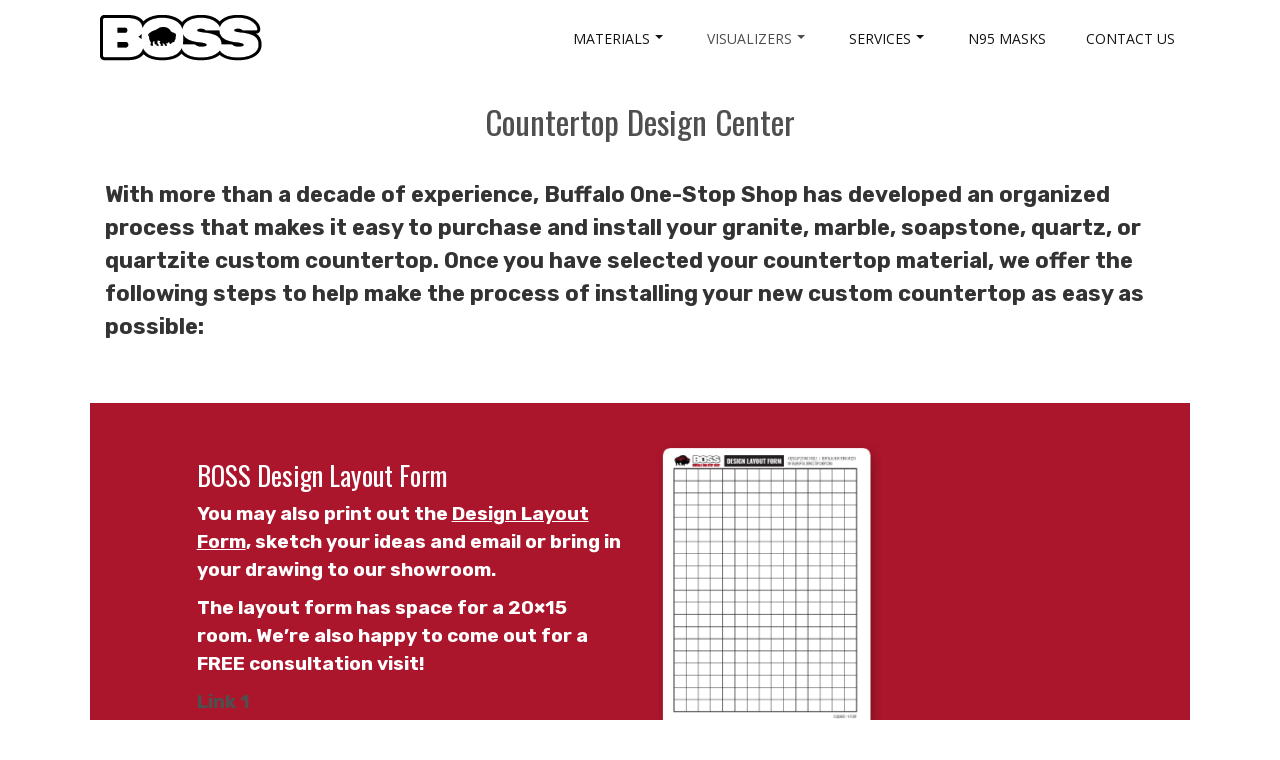

--- FILE ---
content_type: text/css
request_url: https://www.buffaloonestopshop.com/wp-content/themes/crio/style.css
body_size: 978
content:
/*
Theme Name: Crio
Author: BoldGrid
Theme URI: https://www.boldgrid.com/themes/crio
Author URI: https://www.boldgrid.com/
Description: Crio is a WordPress SuperTheme that allows front-end designers, developers and other web professionals to create without bounds or restrictions.  Crio’s advanced customization options are completely integrated with the WordPress Customizer API, providing you with a powerful, but familiar interface to customize your website. Our integration gives you granular control over many elements straight from the Customizer, and even device previews so you can see how your site looks on different devices. Crio’s unique color palette system keeps colors consistent across your site. Drag and drop colors in your palette to increase or decrease the usage of that color throughout your website. Use the advanced controls to create a custom Header, Footer, or Blog Page layout. Be Bold and stand above the rest with Crio by BoldGrid!
Version: 2.12.0
Requires at least: 5.5
Tested up to: 5.9
Requires PHP: 5.6
License: GPL-3.0-or-later
License URI: https://www.gnu.org/licenses/gpl-3.0-standalone.html
Text Domain: crio
Tags: news, blog, e-commerce, sticky-post, theme-options, threaded-comments, full-width-template, footer-widgets, featured-images, flexible-header, custom-header, custom-logo, custom-background, custom-colors, custom-menu, editor-style, translation-ready, left-sidebar, right-sidebar, grid-layout, one-column, two-columns, three-columns, four-columns

Copyright (C) 2020 BoldGrid

This program is free software; you can redistribute it and/or
modify it under the terms of the GNU General Public License
as published by the Free Software Foundation; either version 3
of the License, or (at your option) any later version.

This program is distributed in the hope that it will be useful,
but WITHOUT ANY WARRANTY; without even the implied warranty of
MERCHANTABILITY or FITNESS FOR A PARTICULAR PURPOSE.  See the
GNU General Public License for more details.

You should have received a copy of the GNU General Public License
along with this program; if not, write to the Free Software
Foundation, Inc., 51 Franklin Street, Fifth Floor, Boston, MA  02110-1301, USA.
*/

#toplevel_page_crio .wp-menu-image:before {
	content: "\e900";
	font-family: 'boldgrid';
}


--- FILE ---
content_type: text/css
request_url: https://www.buffaloonestopshop.com/wp-content/themes/crio/css/color-palettes.css?ver=1665706441
body_size: 21794
content:
.sidebar.transparent-background-color.color-1-link-color a{color:#4f4f4f}.sidebar.transparent-background-color.color-1-link-color a:hover,.sidebar.transparent-background-color.color-1-link-color a:focus,.sidebar.transparent-background-color.color-1-link-color a:active,.sidebar.transparent-background-color.color-1-link-color a.highlighted{color:#1c1c1c}.sidebar.transparent-background-color.color-2-link-color a{color:#141414}.sidebar.transparent-background-color.color-2-link-color a:hover,.sidebar.transparent-background-color.color-2-link-color a:focus,.sidebar.transparent-background-color.color-2-link-color a:active,.sidebar.transparent-background-color.color-2-link-color a.highlighted{color:#474747}.sidebar.transparent-background-color.color-3-link-color a{color:#c6c6c6}.sidebar.transparent-background-color.color-3-link-color a:hover,.sidebar.transparent-background-color.color-3-link-color a:focus,.sidebar.transparent-background-color.color-3-link-color a:active,.sidebar.transparent-background-color.color-3-link-color a.highlighted{color:#f9f9f9}.sidebar.transparent-background-color.color-4-link-color a{color:#141414}.sidebar.transparent-background-color.color-4-link-color a:hover,.sidebar.transparent-background-color.color-4-link-color a:focus,.sidebar.transparent-background-color.color-4-link-color a:active,.sidebar.transparent-background-color.color-4-link-color a.highlighted{color:#474747}.sidebar.transparent-background-color.color-5-link-color a{color:white}.sidebar.transparent-background-color.color-5-link-color a:hover,.sidebar.transparent-background-color.color-5-link-color a:focus,.sidebar.transparent-background-color.color-5-link-color a:active,.sidebar.transparent-background-color.color-5-link-color a.highlighted{color:#ccc}.sidebar.transparent-background-color.color-neutral-link-color a{color:white}.sidebar.transparent-background-color.color-neutral-link-color a:hover,.sidebar.transparent-background-color.color-neutral-link-color a:focus,.sidebar.transparent-background-color.color-neutral-link-color a:active,.sidebar.transparent-background-color.color-neutral-link-color a.highlighted{color:#ccc}.sidebar.transparent-background-color-hover:focus,.sidebar.transparent-background-color-hover:hover{background-color:#4f4f4f ! important}.sidebar.transparent-background-color.color-1-link-color a{color:#4f4f4f}.sidebar.transparent-background-color.color-1-link-color a:hover,.sidebar.transparent-background-color.color-1-link-color a:focus,.sidebar.transparent-background-color.color-1-link-color a:active,.sidebar.transparent-background-color.color-1-link-color a.highlighted{color:#828282}.sidebar.transparent-background-color.color-2-link-color a{color:#141414}.sidebar.transparent-background-color.color-2-link-color a:hover,.sidebar.transparent-background-color.color-2-link-color a:focus,.sidebar.transparent-background-color.color-2-link-color a:active,.sidebar.transparent-background-color.color-2-link-color a.highlighted{color:#474747}.sidebar.transparent-background-color.color-3-link-color a{color:#c6c6c6}.sidebar.transparent-background-color.color-3-link-color a:hover,.sidebar.transparent-background-color.color-3-link-color a:focus,.sidebar.transparent-background-color.color-3-link-color a:active,.sidebar.transparent-background-color.color-3-link-color a.highlighted{color:#f9f9f9}.sidebar.transparent-background-color.color-4-link-color a{color:#141414}.sidebar.transparent-background-color.color-4-link-color a:hover,.sidebar.transparent-background-color.color-4-link-color a:focus,.sidebar.transparent-background-color.color-4-link-color a:active,.sidebar.transparent-background-color.color-4-link-color a.highlighted{color:#474747}.sidebar.transparent-background-color.color-5-link-color a{color:white}.sidebar.transparent-background-color.color-5-link-color a:hover,.sidebar.transparent-background-color.color-5-link-color a:focus,.sidebar.transparent-background-color.color-5-link-color a:active,.sidebar.transparent-background-color.color-5-link-color a.highlighted{color:#ccc}.sidebar.transparent-background-color.color-neutral-link-color a{color:white}.sidebar.transparent-background-color.color-neutral-link-color a:hover,.sidebar.transparent-background-color.color-neutral-link-color a:focus,.sidebar.transparent-background-color.color-neutral-link-color a:active,.sidebar.transparent-background-color.color-neutral-link-color a.highlighted{color:#ccc}.sidebar.transparent-background-color-hover:focus,.sidebar.transparent-background-color-hover:hover{background-color:#141414 ! important}.sidebar.transparent-background-color.color-1-link-color a{color:#4f4f4f}.sidebar.transparent-background-color.color-1-link-color a:hover,.sidebar.transparent-background-color.color-1-link-color a:focus,.sidebar.transparent-background-color.color-1-link-color a:active,.sidebar.transparent-background-color.color-1-link-color a.highlighted{color:#1c1c1c}.sidebar.transparent-background-color.color-2-link-color a{color:#141414}.sidebar.transparent-background-color.color-2-link-color a:hover,.sidebar.transparent-background-color.color-2-link-color a:focus,.sidebar.transparent-background-color.color-2-link-color a:active,.sidebar.transparent-background-color.color-2-link-color a.highlighted{color:#474747}.sidebar.transparent-background-color.color-3-link-color a{color:#c6c6c6}.sidebar.transparent-background-color.color-3-link-color a:hover,.sidebar.transparent-background-color.color-3-link-color a:focus,.sidebar.transparent-background-color.color-3-link-color a:active,.sidebar.transparent-background-color.color-3-link-color a.highlighted{color:#939393}.sidebar.transparent-background-color.color-4-link-color a{color:#141414}.sidebar.transparent-background-color.color-4-link-color a:hover,.sidebar.transparent-background-color.color-4-link-color a:focus,.sidebar.transparent-background-color.color-4-link-color a:active,.sidebar.transparent-background-color.color-4-link-color a.highlighted{color:#474747}.sidebar.transparent-background-color.color-5-link-color a{color:white}.sidebar.transparent-background-color.color-5-link-color a:hover,.sidebar.transparent-background-color.color-5-link-color a:focus,.sidebar.transparent-background-color.color-5-link-color a:active,.sidebar.transparent-background-color.color-5-link-color a.highlighted{color:#ccc}.sidebar.transparent-background-color.color-neutral-link-color a{color:white}.sidebar.transparent-background-color.color-neutral-link-color a:hover,.sidebar.transparent-background-color.color-neutral-link-color a:focus,.sidebar.transparent-background-color.color-neutral-link-color a:active,.sidebar.transparent-background-color.color-neutral-link-color a.highlighted{color:#ccc}.sidebar.transparent-background-color-hover:focus,.sidebar.transparent-background-color-hover:hover{background-color:#c6c6c6 ! important}.sidebar.transparent-background-color.color-1-link-color a{color:#4f4f4f}.sidebar.transparent-background-color.color-1-link-color a:hover,.sidebar.transparent-background-color.color-1-link-color a:focus,.sidebar.transparent-background-color.color-1-link-color a:active,.sidebar.transparent-background-color.color-1-link-color a.highlighted{color:#828282}.sidebar.transparent-background-color.color-2-link-color a{color:#141414}.sidebar.transparent-background-color.color-2-link-color a:hover,.sidebar.transparent-background-color.color-2-link-color a:focus,.sidebar.transparent-background-color.color-2-link-color a:active,.sidebar.transparent-background-color.color-2-link-color a.highlighted{color:#474747}.sidebar.transparent-background-color.color-3-link-color a{color:#c6c6c6}.sidebar.transparent-background-color.color-3-link-color a:hover,.sidebar.transparent-background-color.color-3-link-color a:focus,.sidebar.transparent-background-color.color-3-link-color a:active,.sidebar.transparent-background-color.color-3-link-color a.highlighted{color:#f9f9f9}.sidebar.transparent-background-color.color-4-link-color a{color:#141414}.sidebar.transparent-background-color.color-4-link-color a:hover,.sidebar.transparent-background-color.color-4-link-color a:focus,.sidebar.transparent-background-color.color-4-link-color a:active,.sidebar.transparent-background-color.color-4-link-color a.highlighted{color:#474747}.sidebar.transparent-background-color.color-5-link-color a{color:white}.sidebar.transparent-background-color.color-5-link-color a:hover,.sidebar.transparent-background-color.color-5-link-color a:focus,.sidebar.transparent-background-color.color-5-link-color a:active,.sidebar.transparent-background-color.color-5-link-color a.highlighted{color:#ccc}.sidebar.transparent-background-color.color-neutral-link-color a{color:white}.sidebar.transparent-background-color.color-neutral-link-color a:hover,.sidebar.transparent-background-color.color-neutral-link-color a:focus,.sidebar.transparent-background-color.color-neutral-link-color a:active,.sidebar.transparent-background-color.color-neutral-link-color a.highlighted{color:#ccc}.sidebar.transparent-background-color-hover:focus,.sidebar.transparent-background-color-hover:hover{background-color:#141414 ! important}.sidebar.transparent-background-color.color-1-link-color a{color:#4f4f4f}.sidebar.transparent-background-color.color-1-link-color a:hover,.sidebar.transparent-background-color.color-1-link-color a:focus,.sidebar.transparent-background-color.color-1-link-color a:active,.sidebar.transparent-background-color.color-1-link-color a.highlighted{color:#1c1c1c}.sidebar.transparent-background-color.color-2-link-color a{color:#141414}.sidebar.transparent-background-color.color-2-link-color a:hover,.sidebar.transparent-background-color.color-2-link-color a:focus,.sidebar.transparent-background-color.color-2-link-color a:active,.sidebar.transparent-background-color.color-2-link-color a.highlighted{color:#474747}.sidebar.transparent-background-color.color-3-link-color a{color:#c6c6c6}.sidebar.transparent-background-color.color-3-link-color a:hover,.sidebar.transparent-background-color.color-3-link-color a:focus,.sidebar.transparent-background-color.color-3-link-color a:active,.sidebar.transparent-background-color.color-3-link-color a.highlighted{color:#939393}.sidebar.transparent-background-color.color-4-link-color a{color:#141414}.sidebar.transparent-background-color.color-4-link-color a:hover,.sidebar.transparent-background-color.color-4-link-color a:focus,.sidebar.transparent-background-color.color-4-link-color a:active,.sidebar.transparent-background-color.color-4-link-color a.highlighted{color:#474747}.sidebar.transparent-background-color.color-5-link-color a{color:white}.sidebar.transparent-background-color.color-5-link-color a:hover,.sidebar.transparent-background-color.color-5-link-color a:focus,.sidebar.transparent-background-color.color-5-link-color a:active,.sidebar.transparent-background-color.color-5-link-color a.highlighted{color:#ccc}.sidebar.transparent-background-color.color-neutral-link-color a{color:white}.sidebar.transparent-background-color.color-neutral-link-color a:hover,.sidebar.transparent-background-color.color-neutral-link-color a:focus,.sidebar.transparent-background-color.color-neutral-link-color a:active,.sidebar.transparent-background-color.color-neutral-link-color a.highlighted{color:#ccc}.sidebar.transparent-background-color-hover:focus,.sidebar.transparent-background-color-hover:hover{background-color:white ! important}.color1-background.color-1-link-color a{color:#4f4f4f}.color1-background.color-1-link-color a:hover,.color1-background.color-1-link-color a:focus,.color1-background.color-1-link-color a:active,.color1-background.color-1-link-color a.highlighted{color:#1c1c1c}.color1-background.sidebar.color-1-link-color a{color:#4f4f4f}.color1-background.sidebar.color-1-link-color a:hover,.color1-background.sidebar.color-1-link-color a:focus,.color1-background.sidebar.color-1-link-color a:active,.color1-background.sidebar.color-1-link-color a.highlighted{color:#1c1c1c}.color1-background.sm.color-1-link-color li.btn a,.color1-background.sm.color-1-link-color .palette-primary li.button-primary a,.palette-primary .color1-background.sm.color-1-link-color li.button-primary a,.color1-background.sm.color-1-link-color .palette-primary .woocommerce li.button a,.palette-primary .woocommerce .color1-background.sm.color-1-link-color li.button a,.color1-background.sm.color-1-link-color .palette-primary li.button-secondary a,.palette-primary .color1-background.sm.color-1-link-color li.button-secondary a,.color1-background.sm.color-1-link-color .palette-primary .woocommerce li.alt.button a,.palette-primary .woocommerce .color1-background.sm.color-1-link-color li.alt.button a{color:inherit}.color1-background.sm.color-1-link-color li.btn a:hover,.color1-background.sm.color-1-link-color .palette-primary li.button-primary a:hover,.palette-primary .color1-background.sm.color-1-link-color li.button-primary a:hover,.color1-background.sm.color-1-link-color .palette-primary .woocommerce li.button a:hover,.palette-primary .woocommerce .color1-background.sm.color-1-link-color li.button a:hover,.color1-background.sm.color-1-link-color .palette-primary li.button-secondary a:hover,.palette-primary .color1-background.sm.color-1-link-color li.button-secondary a:hover,.color1-background.sm.color-1-link-color .palette-primary .woocommerce li.alt.button a:hover,.palette-primary .woocommerce .color1-background.sm.color-1-link-color li.alt.button a:hover,.color1-background.sm.color-1-link-color li.btn a:focus,.color1-background.sm.color-1-link-color .palette-primary li.button-primary a:focus,.palette-primary .color1-background.sm.color-1-link-color li.button-primary a:focus,.color1-background.sm.color-1-link-color .palette-primary .woocommerce li.button a:focus,.palette-primary .woocommerce .color1-background.sm.color-1-link-color li.button a:focus,.color1-background.sm.color-1-link-color .palette-primary li.button-secondary a:focus,.palette-primary .color1-background.sm.color-1-link-color li.button-secondary a:focus,.color1-background.sm.color-1-link-color .palette-primary .woocommerce li.alt.button a:focus,.palette-primary .woocommerce .color1-background.sm.color-1-link-color li.alt.button a:focus,.color1-background.sm.color-1-link-color li.btn a:active,.color1-background.sm.color-1-link-color .palette-primary li.button-primary a:active,.palette-primary .color1-background.sm.color-1-link-color li.button-primary a:active,.color1-background.sm.color-1-link-color .palette-primary .woocommerce li.button a:active,.palette-primary .woocommerce .color1-background.sm.color-1-link-color li.button a:active,.color1-background.sm.color-1-link-color .palette-primary li.button-secondary a:active,.palette-primary .color1-background.sm.color-1-link-color li.button-secondary a:active,.color1-background.sm.color-1-link-color .palette-primary .woocommerce li.alt.button a:active,.palette-primary .woocommerce .color1-background.sm.color-1-link-color li.alt.button a:active,.color1-background.sm.color-1-link-color li.btn a.highlighted,.color1-background.sm.color-1-link-color .palette-primary li.button-primary a.highlighted,.palette-primary .color1-background.sm.color-1-link-color li.button-primary a.highlighted,.color1-background.sm.color-1-link-color .palette-primary .woocommerce li.button a.highlighted,.palette-primary .woocommerce .color1-background.sm.color-1-link-color li.button a.highlighted,.color1-background.sm.color-1-link-color .palette-primary li.button-secondary a.highlighted,.palette-primary .color1-background.sm.color-1-link-color li.button-secondary a.highlighted,.color1-background.sm.color-1-link-color .palette-primary .woocommerce li.alt.button a.highlighted,.palette-primary .woocommerce .color1-background.sm.color-1-link-color li.alt.button a.highlighted{color:inherit}.color1-background.sm.color-1-link-color li:not(.btn) a{color:#4f4f4f}.color1-background.sm.color-1-link-color li:not(.btn) a:hover,.color1-background.sm.color-1-link-color li:not(.btn) a:focus,.color1-background.sm.color-1-link-color li:not(.btn) a:active,.color1-background.sm.color-1-link-color li:not(.btn) a.highlighted{color:#1c1c1c}.color1-background.color-2-link-color a{color:#141414}.color1-background.color-2-link-color a:hover,.color1-background.color-2-link-color a:focus,.color1-background.color-2-link-color a:active,.color1-background.color-2-link-color a.highlighted{color:#474747}.color1-background.sidebar.color-2-link-color a{color:#141414}.color1-background.sidebar.color-2-link-color a:hover,.color1-background.sidebar.color-2-link-color a:focus,.color1-background.sidebar.color-2-link-color a:active,.color1-background.sidebar.color-2-link-color a.highlighted{color:#474747}.color1-background.sm.color-2-link-color li.btn a,.color1-background.sm.color-2-link-color .palette-primary li.button-primary a,.palette-primary .color1-background.sm.color-2-link-color li.button-primary a,.color1-background.sm.color-2-link-color .palette-primary .woocommerce li.button a,.palette-primary .woocommerce .color1-background.sm.color-2-link-color li.button a,.color1-background.sm.color-2-link-color .palette-primary li.button-secondary a,.palette-primary .color1-background.sm.color-2-link-color li.button-secondary a,.color1-background.sm.color-2-link-color .palette-primary .woocommerce li.alt.button a,.palette-primary .woocommerce .color1-background.sm.color-2-link-color li.alt.button a{color:inherit}.color1-background.sm.color-2-link-color li.btn a:hover,.color1-background.sm.color-2-link-color .palette-primary li.button-primary a:hover,.palette-primary .color1-background.sm.color-2-link-color li.button-primary a:hover,.color1-background.sm.color-2-link-color .palette-primary .woocommerce li.button a:hover,.palette-primary .woocommerce .color1-background.sm.color-2-link-color li.button a:hover,.color1-background.sm.color-2-link-color .palette-primary li.button-secondary a:hover,.palette-primary .color1-background.sm.color-2-link-color li.button-secondary a:hover,.color1-background.sm.color-2-link-color .palette-primary .woocommerce li.alt.button a:hover,.palette-primary .woocommerce .color1-background.sm.color-2-link-color li.alt.button a:hover,.color1-background.sm.color-2-link-color li.btn a:focus,.color1-background.sm.color-2-link-color .palette-primary li.button-primary a:focus,.palette-primary .color1-background.sm.color-2-link-color li.button-primary a:focus,.color1-background.sm.color-2-link-color .palette-primary .woocommerce li.button a:focus,.palette-primary .woocommerce .color1-background.sm.color-2-link-color li.button a:focus,.color1-background.sm.color-2-link-color .palette-primary li.button-secondary a:focus,.palette-primary .color1-background.sm.color-2-link-color li.button-secondary a:focus,.color1-background.sm.color-2-link-color .palette-primary .woocommerce li.alt.button a:focus,.palette-primary .woocommerce .color1-background.sm.color-2-link-color li.alt.button a:focus,.color1-background.sm.color-2-link-color li.btn a:active,.color1-background.sm.color-2-link-color .palette-primary li.button-primary a:active,.palette-primary .color1-background.sm.color-2-link-color li.button-primary a:active,.color1-background.sm.color-2-link-color .palette-primary .woocommerce li.button a:active,.palette-primary .woocommerce .color1-background.sm.color-2-link-color li.button a:active,.color1-background.sm.color-2-link-color .palette-primary li.button-secondary a:active,.palette-primary .color1-background.sm.color-2-link-color li.button-secondary a:active,.color1-background.sm.color-2-link-color .palette-primary .woocommerce li.alt.button a:active,.palette-primary .woocommerce .color1-background.sm.color-2-link-color li.alt.button a:active,.color1-background.sm.color-2-link-color li.btn a.highlighted,.color1-background.sm.color-2-link-color .palette-primary li.button-primary a.highlighted,.palette-primary .color1-background.sm.color-2-link-color li.button-primary a.highlighted,.color1-background.sm.color-2-link-color .palette-primary .woocommerce li.button a.highlighted,.palette-primary .woocommerce .color1-background.sm.color-2-link-color li.button a.highlighted,.color1-background.sm.color-2-link-color .palette-primary li.button-secondary a.highlighted,.palette-primary .color1-background.sm.color-2-link-color li.button-secondary a.highlighted,.color1-background.sm.color-2-link-color .palette-primary .woocommerce li.alt.button a.highlighted,.palette-primary .woocommerce .color1-background.sm.color-2-link-color li.alt.button a.highlighted{color:inherit}.color1-background.sm.color-2-link-color li:not(.btn) a{color:#141414}.color1-background.sm.color-2-link-color li:not(.btn) a:hover,.color1-background.sm.color-2-link-color li:not(.btn) a:focus,.color1-background.sm.color-2-link-color li:not(.btn) a:active,.color1-background.sm.color-2-link-color li:not(.btn) a.highlighted{color:#474747}.color1-background.color-3-link-color a{color:#c6c6c6}.color1-background.color-3-link-color a:hover,.color1-background.color-3-link-color a:focus,.color1-background.color-3-link-color a:active,.color1-background.color-3-link-color a.highlighted{color:#f9f9f9}.color1-background.sidebar.color-3-link-color a{color:#c6c6c6}.color1-background.sidebar.color-3-link-color a:hover,.color1-background.sidebar.color-3-link-color a:focus,.color1-background.sidebar.color-3-link-color a:active,.color1-background.sidebar.color-3-link-color a.highlighted{color:#f9f9f9}.color1-background.sm.color-3-link-color li.btn a,.color1-background.sm.color-3-link-color .palette-primary li.button-primary a,.palette-primary .color1-background.sm.color-3-link-color li.button-primary a,.color1-background.sm.color-3-link-color .palette-primary .woocommerce li.button a,.palette-primary .woocommerce .color1-background.sm.color-3-link-color li.button a,.color1-background.sm.color-3-link-color .palette-primary li.button-secondary a,.palette-primary .color1-background.sm.color-3-link-color li.button-secondary a,.color1-background.sm.color-3-link-color .palette-primary .woocommerce li.alt.button a,.palette-primary .woocommerce .color1-background.sm.color-3-link-color li.alt.button a{color:inherit}.color1-background.sm.color-3-link-color li.btn a:hover,.color1-background.sm.color-3-link-color .palette-primary li.button-primary a:hover,.palette-primary .color1-background.sm.color-3-link-color li.button-primary a:hover,.color1-background.sm.color-3-link-color .palette-primary .woocommerce li.button a:hover,.palette-primary .woocommerce .color1-background.sm.color-3-link-color li.button a:hover,.color1-background.sm.color-3-link-color .palette-primary li.button-secondary a:hover,.palette-primary .color1-background.sm.color-3-link-color li.button-secondary a:hover,.color1-background.sm.color-3-link-color .palette-primary .woocommerce li.alt.button a:hover,.palette-primary .woocommerce .color1-background.sm.color-3-link-color li.alt.button a:hover,.color1-background.sm.color-3-link-color li.btn a:focus,.color1-background.sm.color-3-link-color .palette-primary li.button-primary a:focus,.palette-primary .color1-background.sm.color-3-link-color li.button-primary a:focus,.color1-background.sm.color-3-link-color .palette-primary .woocommerce li.button a:focus,.palette-primary .woocommerce .color1-background.sm.color-3-link-color li.button a:focus,.color1-background.sm.color-3-link-color .palette-primary li.button-secondary a:focus,.palette-primary .color1-background.sm.color-3-link-color li.button-secondary a:focus,.color1-background.sm.color-3-link-color .palette-primary .woocommerce li.alt.button a:focus,.palette-primary .woocommerce .color1-background.sm.color-3-link-color li.alt.button a:focus,.color1-background.sm.color-3-link-color li.btn a:active,.color1-background.sm.color-3-link-color .palette-primary li.button-primary a:active,.palette-primary .color1-background.sm.color-3-link-color li.button-primary a:active,.color1-background.sm.color-3-link-color .palette-primary .woocommerce li.button a:active,.palette-primary .woocommerce .color1-background.sm.color-3-link-color li.button a:active,.color1-background.sm.color-3-link-color .palette-primary li.button-secondary a:active,.palette-primary .color1-background.sm.color-3-link-color li.button-secondary a:active,.color1-background.sm.color-3-link-color .palette-primary .woocommerce li.alt.button a:active,.palette-primary .woocommerce .color1-background.sm.color-3-link-color li.alt.button a:active,.color1-background.sm.color-3-link-color li.btn a.highlighted,.color1-background.sm.color-3-link-color .palette-primary li.button-primary a.highlighted,.palette-primary .color1-background.sm.color-3-link-color li.button-primary a.highlighted,.color1-background.sm.color-3-link-color .palette-primary .woocommerce li.button a.highlighted,.palette-primary .woocommerce .color1-background.sm.color-3-link-color li.button a.highlighted,.color1-background.sm.color-3-link-color .palette-primary li.button-secondary a.highlighted,.palette-primary .color1-background.sm.color-3-link-color li.button-secondary a.highlighted,.color1-background.sm.color-3-link-color .palette-primary .woocommerce li.alt.button a.highlighted,.palette-primary .woocommerce .color1-background.sm.color-3-link-color li.alt.button a.highlighted{color:inherit}.color1-background.sm.color-3-link-color li:not(.btn) a{color:#c6c6c6}.color1-background.sm.color-3-link-color li:not(.btn) a:hover,.color1-background.sm.color-3-link-color li:not(.btn) a:focus,.color1-background.sm.color-3-link-color li:not(.btn) a:active,.color1-background.sm.color-3-link-color li:not(.btn) a.highlighted{color:#f9f9f9}.color1-background.color-4-link-color a{color:#141414}.color1-background.color-4-link-color a:hover,.color1-background.color-4-link-color a:focus,.color1-background.color-4-link-color a:active,.color1-background.color-4-link-color a.highlighted{color:#474747}.color1-background.sidebar.color-4-link-color a{color:#141414}.color1-background.sidebar.color-4-link-color a:hover,.color1-background.sidebar.color-4-link-color a:focus,.color1-background.sidebar.color-4-link-color a:active,.color1-background.sidebar.color-4-link-color a.highlighted{color:#474747}.color1-background.sm.color-4-link-color li.btn a,.color1-background.sm.color-4-link-color .palette-primary li.button-primary a,.palette-primary .color1-background.sm.color-4-link-color li.button-primary a,.color1-background.sm.color-4-link-color .palette-primary .woocommerce li.button a,.palette-primary .woocommerce .color1-background.sm.color-4-link-color li.button a,.color1-background.sm.color-4-link-color .palette-primary li.button-secondary a,.palette-primary .color1-background.sm.color-4-link-color li.button-secondary a,.color1-background.sm.color-4-link-color .palette-primary .woocommerce li.alt.button a,.palette-primary .woocommerce .color1-background.sm.color-4-link-color li.alt.button a{color:inherit}.color1-background.sm.color-4-link-color li.btn a:hover,.color1-background.sm.color-4-link-color .palette-primary li.button-primary a:hover,.palette-primary .color1-background.sm.color-4-link-color li.button-primary a:hover,.color1-background.sm.color-4-link-color .palette-primary .woocommerce li.button a:hover,.palette-primary .woocommerce .color1-background.sm.color-4-link-color li.button a:hover,.color1-background.sm.color-4-link-color .palette-primary li.button-secondary a:hover,.palette-primary .color1-background.sm.color-4-link-color li.button-secondary a:hover,.color1-background.sm.color-4-link-color .palette-primary .woocommerce li.alt.button a:hover,.palette-primary .woocommerce .color1-background.sm.color-4-link-color li.alt.button a:hover,.color1-background.sm.color-4-link-color li.btn a:focus,.color1-background.sm.color-4-link-color .palette-primary li.button-primary a:focus,.palette-primary .color1-background.sm.color-4-link-color li.button-primary a:focus,.color1-background.sm.color-4-link-color .palette-primary .woocommerce li.button a:focus,.palette-primary .woocommerce .color1-background.sm.color-4-link-color li.button a:focus,.color1-background.sm.color-4-link-color .palette-primary li.button-secondary a:focus,.palette-primary .color1-background.sm.color-4-link-color li.button-secondary a:focus,.color1-background.sm.color-4-link-color .palette-primary .woocommerce li.alt.button a:focus,.palette-primary .woocommerce .color1-background.sm.color-4-link-color li.alt.button a:focus,.color1-background.sm.color-4-link-color li.btn a:active,.color1-background.sm.color-4-link-color .palette-primary li.button-primary a:active,.palette-primary .color1-background.sm.color-4-link-color li.button-primary a:active,.color1-background.sm.color-4-link-color .palette-primary .woocommerce li.button a:active,.palette-primary .woocommerce .color1-background.sm.color-4-link-color li.button a:active,.color1-background.sm.color-4-link-color .palette-primary li.button-secondary a:active,.palette-primary .color1-background.sm.color-4-link-color li.button-secondary a:active,.color1-background.sm.color-4-link-color .palette-primary .woocommerce li.alt.button a:active,.palette-primary .woocommerce .color1-background.sm.color-4-link-color li.alt.button a:active,.color1-background.sm.color-4-link-color li.btn a.highlighted,.color1-background.sm.color-4-link-color .palette-primary li.button-primary a.highlighted,.palette-primary .color1-background.sm.color-4-link-color li.button-primary a.highlighted,.color1-background.sm.color-4-link-color .palette-primary .woocommerce li.button a.highlighted,.palette-primary .woocommerce .color1-background.sm.color-4-link-color li.button a.highlighted,.color1-background.sm.color-4-link-color .palette-primary li.button-secondary a.highlighted,.palette-primary .color1-background.sm.color-4-link-color li.button-secondary a.highlighted,.color1-background.sm.color-4-link-color .palette-primary .woocommerce li.alt.button a.highlighted,.palette-primary .woocommerce .color1-background.sm.color-4-link-color li.alt.button a.highlighted{color:inherit}.color1-background.sm.color-4-link-color li:not(.btn) a{color:#141414}.color1-background.sm.color-4-link-color li:not(.btn) a:hover,.color1-background.sm.color-4-link-color li:not(.btn) a:focus,.color1-background.sm.color-4-link-color li:not(.btn) a:active,.color1-background.sm.color-4-link-color li:not(.btn) a.highlighted{color:#474747}.color1-background.color-5-link-color a{color:white}.color1-background.color-5-link-color a:hover,.color1-background.color-5-link-color a:focus,.color1-background.color-5-link-color a:active,.color1-background.color-5-link-color a.highlighted{color:#ccc}.color1-background.sidebar.color-5-link-color a{color:white}.color1-background.sidebar.color-5-link-color a:hover,.color1-background.sidebar.color-5-link-color a:focus,.color1-background.sidebar.color-5-link-color a:active,.color1-background.sidebar.color-5-link-color a.highlighted{color:#ccc}.color1-background.sm.color-5-link-color li.btn a,.color1-background.sm.color-5-link-color .palette-primary li.button-primary a,.palette-primary .color1-background.sm.color-5-link-color li.button-primary a,.color1-background.sm.color-5-link-color .palette-primary .woocommerce li.button a,.palette-primary .woocommerce .color1-background.sm.color-5-link-color li.button a,.color1-background.sm.color-5-link-color .palette-primary li.button-secondary a,.palette-primary .color1-background.sm.color-5-link-color li.button-secondary a,.color1-background.sm.color-5-link-color .palette-primary .woocommerce li.alt.button a,.palette-primary .woocommerce .color1-background.sm.color-5-link-color li.alt.button a{color:inherit}.color1-background.sm.color-5-link-color li.btn a:hover,.color1-background.sm.color-5-link-color .palette-primary li.button-primary a:hover,.palette-primary .color1-background.sm.color-5-link-color li.button-primary a:hover,.color1-background.sm.color-5-link-color .palette-primary .woocommerce li.button a:hover,.palette-primary .woocommerce .color1-background.sm.color-5-link-color li.button a:hover,.color1-background.sm.color-5-link-color .palette-primary li.button-secondary a:hover,.palette-primary .color1-background.sm.color-5-link-color li.button-secondary a:hover,.color1-background.sm.color-5-link-color .palette-primary .woocommerce li.alt.button a:hover,.palette-primary .woocommerce .color1-background.sm.color-5-link-color li.alt.button a:hover,.color1-background.sm.color-5-link-color li.btn a:focus,.color1-background.sm.color-5-link-color .palette-primary li.button-primary a:focus,.palette-primary .color1-background.sm.color-5-link-color li.button-primary a:focus,.color1-background.sm.color-5-link-color .palette-primary .woocommerce li.button a:focus,.palette-primary .woocommerce .color1-background.sm.color-5-link-color li.button a:focus,.color1-background.sm.color-5-link-color .palette-primary li.button-secondary a:focus,.palette-primary .color1-background.sm.color-5-link-color li.button-secondary a:focus,.color1-background.sm.color-5-link-color .palette-primary .woocommerce li.alt.button a:focus,.palette-primary .woocommerce .color1-background.sm.color-5-link-color li.alt.button a:focus,.color1-background.sm.color-5-link-color li.btn a:active,.color1-background.sm.color-5-link-color .palette-primary li.button-primary a:active,.palette-primary .color1-background.sm.color-5-link-color li.button-primary a:active,.color1-background.sm.color-5-link-color .palette-primary .woocommerce li.button a:active,.palette-primary .woocommerce .color1-background.sm.color-5-link-color li.button a:active,.color1-background.sm.color-5-link-color .palette-primary li.button-secondary a:active,.palette-primary .color1-background.sm.color-5-link-color li.button-secondary a:active,.color1-background.sm.color-5-link-color .palette-primary .woocommerce li.alt.button a:active,.palette-primary .woocommerce .color1-background.sm.color-5-link-color li.alt.button a:active,.color1-background.sm.color-5-link-color li.btn a.highlighted,.color1-background.sm.color-5-link-color .palette-primary li.button-primary a.highlighted,.palette-primary .color1-background.sm.color-5-link-color li.button-primary a.highlighted,.color1-background.sm.color-5-link-color .palette-primary .woocommerce li.button a.highlighted,.palette-primary .woocommerce .color1-background.sm.color-5-link-color li.button a.highlighted,.color1-background.sm.color-5-link-color .palette-primary li.button-secondary a.highlighted,.palette-primary .color1-background.sm.color-5-link-color li.button-secondary a.highlighted,.color1-background.sm.color-5-link-color .palette-primary .woocommerce li.alt.button a.highlighted,.palette-primary .woocommerce .color1-background.sm.color-5-link-color li.alt.button a.highlighted{color:inherit}.color1-background.sm.color-5-link-color li:not(.btn) a{color:white}.color1-background.sm.color-5-link-color li:not(.btn) a:hover,.color1-background.sm.color-5-link-color li:not(.btn) a:focus,.color1-background.sm.color-5-link-color li:not(.btn) a:active,.color1-background.sm.color-5-link-color li:not(.btn) a.highlighted{color:#ccc}.color1-background.color-neutral-link-color a{color:white}.color1-background.color-neutral-link-color a:hover,.color1-background.color-neutral-link-color a:focus,.color1-background.color-neutral-link-color a:active,.color1-background.color-neutral-link-color a.highlighted{color:#ccc}.color1-background-hover:focus,.color1-background-hover:hover{background:#4f4f4f ! important}.color2-background.color-1-link-color a{color:#4f4f4f}.color2-background.color-1-link-color a:hover,.color2-background.color-1-link-color a:focus,.color2-background.color-1-link-color a:active,.color2-background.color-1-link-color a.highlighted{color:#828282}.color2-background.sidebar.color-1-link-color a{color:#4f4f4f}.color2-background.sidebar.color-1-link-color a:hover,.color2-background.sidebar.color-1-link-color a:focus,.color2-background.sidebar.color-1-link-color a:active,.color2-background.sidebar.color-1-link-color a.highlighted{color:#828282}.color2-background.sm.color-1-link-color li.btn a,.color2-background.sm.color-1-link-color .palette-primary li.button-primary a,.palette-primary .color2-background.sm.color-1-link-color li.button-primary a,.color2-background.sm.color-1-link-color .palette-primary .woocommerce li.button a,.palette-primary .woocommerce .color2-background.sm.color-1-link-color li.button a,.color2-background.sm.color-1-link-color .palette-primary li.button-secondary a,.palette-primary .color2-background.sm.color-1-link-color li.button-secondary a,.color2-background.sm.color-1-link-color .palette-primary .woocommerce li.alt.button a,.palette-primary .woocommerce .color2-background.sm.color-1-link-color li.alt.button a{color:inherit}.color2-background.sm.color-1-link-color li.btn a:hover,.color2-background.sm.color-1-link-color .palette-primary li.button-primary a:hover,.palette-primary .color2-background.sm.color-1-link-color li.button-primary a:hover,.color2-background.sm.color-1-link-color .palette-primary .woocommerce li.button a:hover,.palette-primary .woocommerce .color2-background.sm.color-1-link-color li.button a:hover,.color2-background.sm.color-1-link-color .palette-primary li.button-secondary a:hover,.palette-primary .color2-background.sm.color-1-link-color li.button-secondary a:hover,.color2-background.sm.color-1-link-color .palette-primary .woocommerce li.alt.button a:hover,.palette-primary .woocommerce .color2-background.sm.color-1-link-color li.alt.button a:hover,.color2-background.sm.color-1-link-color li.btn a:focus,.color2-background.sm.color-1-link-color .palette-primary li.button-primary a:focus,.palette-primary .color2-background.sm.color-1-link-color li.button-primary a:focus,.color2-background.sm.color-1-link-color .palette-primary .woocommerce li.button a:focus,.palette-primary .woocommerce .color2-background.sm.color-1-link-color li.button a:focus,.color2-background.sm.color-1-link-color .palette-primary li.button-secondary a:focus,.palette-primary .color2-background.sm.color-1-link-color li.button-secondary a:focus,.color2-background.sm.color-1-link-color .palette-primary .woocommerce li.alt.button a:focus,.palette-primary .woocommerce .color2-background.sm.color-1-link-color li.alt.button a:focus,.color2-background.sm.color-1-link-color li.btn a:active,.color2-background.sm.color-1-link-color .palette-primary li.button-primary a:active,.palette-primary .color2-background.sm.color-1-link-color li.button-primary a:active,.color2-background.sm.color-1-link-color .palette-primary .woocommerce li.button a:active,.palette-primary .woocommerce .color2-background.sm.color-1-link-color li.button a:active,.color2-background.sm.color-1-link-color .palette-primary li.button-secondary a:active,.palette-primary .color2-background.sm.color-1-link-color li.button-secondary a:active,.color2-background.sm.color-1-link-color .palette-primary .woocommerce li.alt.button a:active,.palette-primary .woocommerce .color2-background.sm.color-1-link-color li.alt.button a:active,.color2-background.sm.color-1-link-color li.btn a.highlighted,.color2-background.sm.color-1-link-color .palette-primary li.button-primary a.highlighted,.palette-primary .color2-background.sm.color-1-link-color li.button-primary a.highlighted,.color2-background.sm.color-1-link-color .palette-primary .woocommerce li.button a.highlighted,.palette-primary .woocommerce .color2-background.sm.color-1-link-color li.button a.highlighted,.color2-background.sm.color-1-link-color .palette-primary li.button-secondary a.highlighted,.palette-primary .color2-background.sm.color-1-link-color li.button-secondary a.highlighted,.color2-background.sm.color-1-link-color .palette-primary .woocommerce li.alt.button a.highlighted,.palette-primary .woocommerce .color2-background.sm.color-1-link-color li.alt.button a.highlighted{color:inherit}.color2-background.sm.color-1-link-color li:not(.btn) a{color:#4f4f4f}.color2-background.sm.color-1-link-color li:not(.btn) a:hover,.color2-background.sm.color-1-link-color li:not(.btn) a:focus,.color2-background.sm.color-1-link-color li:not(.btn) a:active,.color2-background.sm.color-1-link-color li:not(.btn) a.highlighted{color:#828282}.color2-background.color-2-link-color a{color:#141414}.color2-background.color-2-link-color a:hover,.color2-background.color-2-link-color a:focus,.color2-background.color-2-link-color a:active,.color2-background.color-2-link-color a.highlighted{color:#474747}.color2-background.sidebar.color-2-link-color a{color:#141414}.color2-background.sidebar.color-2-link-color a:hover,.color2-background.sidebar.color-2-link-color a:focus,.color2-background.sidebar.color-2-link-color a:active,.color2-background.sidebar.color-2-link-color a.highlighted{color:#474747}.color2-background.sm.color-2-link-color li.btn a,.color2-background.sm.color-2-link-color .palette-primary li.button-primary a,.palette-primary .color2-background.sm.color-2-link-color li.button-primary a,.color2-background.sm.color-2-link-color .palette-primary .woocommerce li.button a,.palette-primary .woocommerce .color2-background.sm.color-2-link-color li.button a,.color2-background.sm.color-2-link-color .palette-primary li.button-secondary a,.palette-primary .color2-background.sm.color-2-link-color li.button-secondary a,.color2-background.sm.color-2-link-color .palette-primary .woocommerce li.alt.button a,.palette-primary .woocommerce .color2-background.sm.color-2-link-color li.alt.button a{color:inherit}.color2-background.sm.color-2-link-color li.btn a:hover,.color2-background.sm.color-2-link-color .palette-primary li.button-primary a:hover,.palette-primary .color2-background.sm.color-2-link-color li.button-primary a:hover,.color2-background.sm.color-2-link-color .palette-primary .woocommerce li.button a:hover,.palette-primary .woocommerce .color2-background.sm.color-2-link-color li.button a:hover,.color2-background.sm.color-2-link-color .palette-primary li.button-secondary a:hover,.palette-primary .color2-background.sm.color-2-link-color li.button-secondary a:hover,.color2-background.sm.color-2-link-color .palette-primary .woocommerce li.alt.button a:hover,.palette-primary .woocommerce .color2-background.sm.color-2-link-color li.alt.button a:hover,.color2-background.sm.color-2-link-color li.btn a:focus,.color2-background.sm.color-2-link-color .palette-primary li.button-primary a:focus,.palette-primary .color2-background.sm.color-2-link-color li.button-primary a:focus,.color2-background.sm.color-2-link-color .palette-primary .woocommerce li.button a:focus,.palette-primary .woocommerce .color2-background.sm.color-2-link-color li.button a:focus,.color2-background.sm.color-2-link-color .palette-primary li.button-secondary a:focus,.palette-primary .color2-background.sm.color-2-link-color li.button-secondary a:focus,.color2-background.sm.color-2-link-color .palette-primary .woocommerce li.alt.button a:focus,.palette-primary .woocommerce .color2-background.sm.color-2-link-color li.alt.button a:focus,.color2-background.sm.color-2-link-color li.btn a:active,.color2-background.sm.color-2-link-color .palette-primary li.button-primary a:active,.palette-primary .color2-background.sm.color-2-link-color li.button-primary a:active,.color2-background.sm.color-2-link-color .palette-primary .woocommerce li.button a:active,.palette-primary .woocommerce .color2-background.sm.color-2-link-color li.button a:active,.color2-background.sm.color-2-link-color .palette-primary li.button-secondary a:active,.palette-primary .color2-background.sm.color-2-link-color li.button-secondary a:active,.color2-background.sm.color-2-link-color .palette-primary .woocommerce li.alt.button a:active,.palette-primary .woocommerce .color2-background.sm.color-2-link-color li.alt.button a:active,.color2-background.sm.color-2-link-color li.btn a.highlighted,.color2-background.sm.color-2-link-color .palette-primary li.button-primary a.highlighted,.palette-primary .color2-background.sm.color-2-link-color li.button-primary a.highlighted,.color2-background.sm.color-2-link-color .palette-primary .woocommerce li.button a.highlighted,.palette-primary .woocommerce .color2-background.sm.color-2-link-color li.button a.highlighted,.color2-background.sm.color-2-link-color .palette-primary li.button-secondary a.highlighted,.palette-primary .color2-background.sm.color-2-link-color li.button-secondary a.highlighted,.color2-background.sm.color-2-link-color .palette-primary .woocommerce li.alt.button a.highlighted,.palette-primary .woocommerce .color2-background.sm.color-2-link-color li.alt.button a.highlighted{color:inherit}.color2-background.sm.color-2-link-color li:not(.btn) a{color:#141414}.color2-background.sm.color-2-link-color li:not(.btn) a:hover,.color2-background.sm.color-2-link-color li:not(.btn) a:focus,.color2-background.sm.color-2-link-color li:not(.btn) a:active,.color2-background.sm.color-2-link-color li:not(.btn) a.highlighted{color:#474747}.color2-background.color-3-link-color a{color:#c6c6c6}.color2-background.color-3-link-color a:hover,.color2-background.color-3-link-color a:focus,.color2-background.color-3-link-color a:active,.color2-background.color-3-link-color a.highlighted{color:#f9f9f9}.color2-background.sidebar.color-3-link-color a{color:#c6c6c6}.color2-background.sidebar.color-3-link-color a:hover,.color2-background.sidebar.color-3-link-color a:focus,.color2-background.sidebar.color-3-link-color a:active,.color2-background.sidebar.color-3-link-color a.highlighted{color:#f9f9f9}.color2-background.sm.color-3-link-color li.btn a,.color2-background.sm.color-3-link-color .palette-primary li.button-primary a,.palette-primary .color2-background.sm.color-3-link-color li.button-primary a,.color2-background.sm.color-3-link-color .palette-primary .woocommerce li.button a,.palette-primary .woocommerce .color2-background.sm.color-3-link-color li.button a,.color2-background.sm.color-3-link-color .palette-primary li.button-secondary a,.palette-primary .color2-background.sm.color-3-link-color li.button-secondary a,.color2-background.sm.color-3-link-color .palette-primary .woocommerce li.alt.button a,.palette-primary .woocommerce .color2-background.sm.color-3-link-color li.alt.button a{color:inherit}.color2-background.sm.color-3-link-color li.btn a:hover,.color2-background.sm.color-3-link-color .palette-primary li.button-primary a:hover,.palette-primary .color2-background.sm.color-3-link-color li.button-primary a:hover,.color2-background.sm.color-3-link-color .palette-primary .woocommerce li.button a:hover,.palette-primary .woocommerce .color2-background.sm.color-3-link-color li.button a:hover,.color2-background.sm.color-3-link-color .palette-primary li.button-secondary a:hover,.palette-primary .color2-background.sm.color-3-link-color li.button-secondary a:hover,.color2-background.sm.color-3-link-color .palette-primary .woocommerce li.alt.button a:hover,.palette-primary .woocommerce .color2-background.sm.color-3-link-color li.alt.button a:hover,.color2-background.sm.color-3-link-color li.btn a:focus,.color2-background.sm.color-3-link-color .palette-primary li.button-primary a:focus,.palette-primary .color2-background.sm.color-3-link-color li.button-primary a:focus,.color2-background.sm.color-3-link-color .palette-primary .woocommerce li.button a:focus,.palette-primary .woocommerce .color2-background.sm.color-3-link-color li.button a:focus,.color2-background.sm.color-3-link-color .palette-primary li.button-secondary a:focus,.palette-primary .color2-background.sm.color-3-link-color li.button-secondary a:focus,.color2-background.sm.color-3-link-color .palette-primary .woocommerce li.alt.button a:focus,.palette-primary .woocommerce .color2-background.sm.color-3-link-color li.alt.button a:focus,.color2-background.sm.color-3-link-color li.btn a:active,.color2-background.sm.color-3-link-color .palette-primary li.button-primary a:active,.palette-primary .color2-background.sm.color-3-link-color li.button-primary a:active,.color2-background.sm.color-3-link-color .palette-primary .woocommerce li.button a:active,.palette-primary .woocommerce .color2-background.sm.color-3-link-color li.button a:active,.color2-background.sm.color-3-link-color .palette-primary li.button-secondary a:active,.palette-primary .color2-background.sm.color-3-link-color li.button-secondary a:active,.color2-background.sm.color-3-link-color .palette-primary .woocommerce li.alt.button a:active,.palette-primary .woocommerce .color2-background.sm.color-3-link-color li.alt.button a:active,.color2-background.sm.color-3-link-color li.btn a.highlighted,.color2-background.sm.color-3-link-color .palette-primary li.button-primary a.highlighted,.palette-primary .color2-background.sm.color-3-link-color li.button-primary a.highlighted,.color2-background.sm.color-3-link-color .palette-primary .woocommerce li.button a.highlighted,.palette-primary .woocommerce .color2-background.sm.color-3-link-color li.button a.highlighted,.color2-background.sm.color-3-link-color .palette-primary li.button-secondary a.highlighted,.palette-primary .color2-background.sm.color-3-link-color li.button-secondary a.highlighted,.color2-background.sm.color-3-link-color .palette-primary .woocommerce li.alt.button a.highlighted,.palette-primary .woocommerce .color2-background.sm.color-3-link-color li.alt.button a.highlighted{color:inherit}.color2-background.sm.color-3-link-color li:not(.btn) a{color:#c6c6c6}.color2-background.sm.color-3-link-color li:not(.btn) a:hover,.color2-background.sm.color-3-link-color li:not(.btn) a:focus,.color2-background.sm.color-3-link-color li:not(.btn) a:active,.color2-background.sm.color-3-link-color li:not(.btn) a.highlighted{color:#f9f9f9}.color2-background.color-4-link-color a{color:#141414}.color2-background.color-4-link-color a:hover,.color2-background.color-4-link-color a:focus,.color2-background.color-4-link-color a:active,.color2-background.color-4-link-color a.highlighted{color:#474747}.color2-background.sidebar.color-4-link-color a{color:#141414}.color2-background.sidebar.color-4-link-color a:hover,.color2-background.sidebar.color-4-link-color a:focus,.color2-background.sidebar.color-4-link-color a:active,.color2-background.sidebar.color-4-link-color a.highlighted{color:#474747}.color2-background.sm.color-4-link-color li.btn a,.color2-background.sm.color-4-link-color .palette-primary li.button-primary a,.palette-primary .color2-background.sm.color-4-link-color li.button-primary a,.color2-background.sm.color-4-link-color .palette-primary .woocommerce li.button a,.palette-primary .woocommerce .color2-background.sm.color-4-link-color li.button a,.color2-background.sm.color-4-link-color .palette-primary li.button-secondary a,.palette-primary .color2-background.sm.color-4-link-color li.button-secondary a,.color2-background.sm.color-4-link-color .palette-primary .woocommerce li.alt.button a,.palette-primary .woocommerce .color2-background.sm.color-4-link-color li.alt.button a{color:inherit}.color2-background.sm.color-4-link-color li.btn a:hover,.color2-background.sm.color-4-link-color .palette-primary li.button-primary a:hover,.palette-primary .color2-background.sm.color-4-link-color li.button-primary a:hover,.color2-background.sm.color-4-link-color .palette-primary .woocommerce li.button a:hover,.palette-primary .woocommerce .color2-background.sm.color-4-link-color li.button a:hover,.color2-background.sm.color-4-link-color .palette-primary li.button-secondary a:hover,.palette-primary .color2-background.sm.color-4-link-color li.button-secondary a:hover,.color2-background.sm.color-4-link-color .palette-primary .woocommerce li.alt.button a:hover,.palette-primary .woocommerce .color2-background.sm.color-4-link-color li.alt.button a:hover,.color2-background.sm.color-4-link-color li.btn a:focus,.color2-background.sm.color-4-link-color .palette-primary li.button-primary a:focus,.palette-primary .color2-background.sm.color-4-link-color li.button-primary a:focus,.color2-background.sm.color-4-link-color .palette-primary .woocommerce li.button a:focus,.palette-primary .woocommerce .color2-background.sm.color-4-link-color li.button a:focus,.color2-background.sm.color-4-link-color .palette-primary li.button-secondary a:focus,.palette-primary .color2-background.sm.color-4-link-color li.button-secondary a:focus,.color2-background.sm.color-4-link-color .palette-primary .woocommerce li.alt.button a:focus,.palette-primary .woocommerce .color2-background.sm.color-4-link-color li.alt.button a:focus,.color2-background.sm.color-4-link-color li.btn a:active,.color2-background.sm.color-4-link-color .palette-primary li.button-primary a:active,.palette-primary .color2-background.sm.color-4-link-color li.button-primary a:active,.color2-background.sm.color-4-link-color .palette-primary .woocommerce li.button a:active,.palette-primary .woocommerce .color2-background.sm.color-4-link-color li.button a:active,.color2-background.sm.color-4-link-color .palette-primary li.button-secondary a:active,.palette-primary .color2-background.sm.color-4-link-color li.button-secondary a:active,.color2-background.sm.color-4-link-color .palette-primary .woocommerce li.alt.button a:active,.palette-primary .woocommerce .color2-background.sm.color-4-link-color li.alt.button a:active,.color2-background.sm.color-4-link-color li.btn a.highlighted,.color2-background.sm.color-4-link-color .palette-primary li.button-primary a.highlighted,.palette-primary .color2-background.sm.color-4-link-color li.button-primary a.highlighted,.color2-background.sm.color-4-link-color .palette-primary .woocommerce li.button a.highlighted,.palette-primary .woocommerce .color2-background.sm.color-4-link-color li.button a.highlighted,.color2-background.sm.color-4-link-color .palette-primary li.button-secondary a.highlighted,.palette-primary .color2-background.sm.color-4-link-color li.button-secondary a.highlighted,.color2-background.sm.color-4-link-color .palette-primary .woocommerce li.alt.button a.highlighted,.palette-primary .woocommerce .color2-background.sm.color-4-link-color li.alt.button a.highlighted{color:inherit}.color2-background.sm.color-4-link-color li:not(.btn) a{color:#141414}.color2-background.sm.color-4-link-color li:not(.btn) a:hover,.color2-background.sm.color-4-link-color li:not(.btn) a:focus,.color2-background.sm.color-4-link-color li:not(.btn) a:active,.color2-background.sm.color-4-link-color li:not(.btn) a.highlighted{color:#474747}.color2-background.color-5-link-color a{color:white}.color2-background.color-5-link-color a:hover,.color2-background.color-5-link-color a:focus,.color2-background.color-5-link-color a:active,.color2-background.color-5-link-color a.highlighted{color:#ccc}.color2-background.sidebar.color-5-link-color a{color:white}.color2-background.sidebar.color-5-link-color a:hover,.color2-background.sidebar.color-5-link-color a:focus,.color2-background.sidebar.color-5-link-color a:active,.color2-background.sidebar.color-5-link-color a.highlighted{color:#ccc}.color2-background.sm.color-5-link-color li.btn a,.color2-background.sm.color-5-link-color .palette-primary li.button-primary a,.palette-primary .color2-background.sm.color-5-link-color li.button-primary a,.color2-background.sm.color-5-link-color .palette-primary .woocommerce li.button a,.palette-primary .woocommerce .color2-background.sm.color-5-link-color li.button a,.color2-background.sm.color-5-link-color .palette-primary li.button-secondary a,.palette-primary .color2-background.sm.color-5-link-color li.button-secondary a,.color2-background.sm.color-5-link-color .palette-primary .woocommerce li.alt.button a,.palette-primary .woocommerce .color2-background.sm.color-5-link-color li.alt.button a{color:inherit}.color2-background.sm.color-5-link-color li.btn a:hover,.color2-background.sm.color-5-link-color .palette-primary li.button-primary a:hover,.palette-primary .color2-background.sm.color-5-link-color li.button-primary a:hover,.color2-background.sm.color-5-link-color .palette-primary .woocommerce li.button a:hover,.palette-primary .woocommerce .color2-background.sm.color-5-link-color li.button a:hover,.color2-background.sm.color-5-link-color .palette-primary li.button-secondary a:hover,.palette-primary .color2-background.sm.color-5-link-color li.button-secondary a:hover,.color2-background.sm.color-5-link-color .palette-primary .woocommerce li.alt.button a:hover,.palette-primary .woocommerce .color2-background.sm.color-5-link-color li.alt.button a:hover,.color2-background.sm.color-5-link-color li.btn a:focus,.color2-background.sm.color-5-link-color .palette-primary li.button-primary a:focus,.palette-primary .color2-background.sm.color-5-link-color li.button-primary a:focus,.color2-background.sm.color-5-link-color .palette-primary .woocommerce li.button a:focus,.palette-primary .woocommerce .color2-background.sm.color-5-link-color li.button a:focus,.color2-background.sm.color-5-link-color .palette-primary li.button-secondary a:focus,.palette-primary .color2-background.sm.color-5-link-color li.button-secondary a:focus,.color2-background.sm.color-5-link-color .palette-primary .woocommerce li.alt.button a:focus,.palette-primary .woocommerce .color2-background.sm.color-5-link-color li.alt.button a:focus,.color2-background.sm.color-5-link-color li.btn a:active,.color2-background.sm.color-5-link-color .palette-primary li.button-primary a:active,.palette-primary .color2-background.sm.color-5-link-color li.button-primary a:active,.color2-background.sm.color-5-link-color .palette-primary .woocommerce li.button a:active,.palette-primary .woocommerce .color2-background.sm.color-5-link-color li.button a:active,.color2-background.sm.color-5-link-color .palette-primary li.button-secondary a:active,.palette-primary .color2-background.sm.color-5-link-color li.button-secondary a:active,.color2-background.sm.color-5-link-color .palette-primary .woocommerce li.alt.button a:active,.palette-primary .woocommerce .color2-background.sm.color-5-link-color li.alt.button a:active,.color2-background.sm.color-5-link-color li.btn a.highlighted,.color2-background.sm.color-5-link-color .palette-primary li.button-primary a.highlighted,.palette-primary .color2-background.sm.color-5-link-color li.button-primary a.highlighted,.color2-background.sm.color-5-link-color .palette-primary .woocommerce li.button a.highlighted,.palette-primary .woocommerce .color2-background.sm.color-5-link-color li.button a.highlighted,.color2-background.sm.color-5-link-color .palette-primary li.button-secondary a.highlighted,.palette-primary .color2-background.sm.color-5-link-color li.button-secondary a.highlighted,.color2-background.sm.color-5-link-color .palette-primary .woocommerce li.alt.button a.highlighted,.palette-primary .woocommerce .color2-background.sm.color-5-link-color li.alt.button a.highlighted{color:inherit}.color2-background.sm.color-5-link-color li:not(.btn) a{color:white}.color2-background.sm.color-5-link-color li:not(.btn) a:hover,.color2-background.sm.color-5-link-color li:not(.btn) a:focus,.color2-background.sm.color-5-link-color li:not(.btn) a:active,.color2-background.sm.color-5-link-color li:not(.btn) a.highlighted{color:#ccc}.color2-background.color-neutral-link-color a{color:white}.color2-background.color-neutral-link-color a:hover,.color2-background.color-neutral-link-color a:focus,.color2-background.color-neutral-link-color a:active,.color2-background.color-neutral-link-color a.highlighted{color:#ccc}.color2-background-hover:focus,.color2-background-hover:hover{background:#141414 ! important}.color3-background.color-1-link-color a{color:#4f4f4f}.color3-background.color-1-link-color a:hover,.color3-background.color-1-link-color a:focus,.color3-background.color-1-link-color a:active,.color3-background.color-1-link-color a.highlighted{color:#1c1c1c}.color3-background.sidebar.color-1-link-color a{color:#4f4f4f}.color3-background.sidebar.color-1-link-color a:hover,.color3-background.sidebar.color-1-link-color a:focus,.color3-background.sidebar.color-1-link-color a:active,.color3-background.sidebar.color-1-link-color a.highlighted{color:#1c1c1c}.color3-background.sm.color-1-link-color li.btn a,.color3-background.sm.color-1-link-color .palette-primary li.button-primary a,.palette-primary .color3-background.sm.color-1-link-color li.button-primary a,.color3-background.sm.color-1-link-color .palette-primary .woocommerce li.button a,.palette-primary .woocommerce .color3-background.sm.color-1-link-color li.button a,.color3-background.sm.color-1-link-color .palette-primary li.button-secondary a,.palette-primary .color3-background.sm.color-1-link-color li.button-secondary a,.color3-background.sm.color-1-link-color .palette-primary .woocommerce li.alt.button a,.palette-primary .woocommerce .color3-background.sm.color-1-link-color li.alt.button a{color:inherit}.color3-background.sm.color-1-link-color li.btn a:hover,.color3-background.sm.color-1-link-color .palette-primary li.button-primary a:hover,.palette-primary .color3-background.sm.color-1-link-color li.button-primary a:hover,.color3-background.sm.color-1-link-color .palette-primary .woocommerce li.button a:hover,.palette-primary .woocommerce .color3-background.sm.color-1-link-color li.button a:hover,.color3-background.sm.color-1-link-color .palette-primary li.button-secondary a:hover,.palette-primary .color3-background.sm.color-1-link-color li.button-secondary a:hover,.color3-background.sm.color-1-link-color .palette-primary .woocommerce li.alt.button a:hover,.palette-primary .woocommerce .color3-background.sm.color-1-link-color li.alt.button a:hover,.color3-background.sm.color-1-link-color li.btn a:focus,.color3-background.sm.color-1-link-color .palette-primary li.button-primary a:focus,.palette-primary .color3-background.sm.color-1-link-color li.button-primary a:focus,.color3-background.sm.color-1-link-color .palette-primary .woocommerce li.button a:focus,.palette-primary .woocommerce .color3-background.sm.color-1-link-color li.button a:focus,.color3-background.sm.color-1-link-color .palette-primary li.button-secondary a:focus,.palette-primary .color3-background.sm.color-1-link-color li.button-secondary a:focus,.color3-background.sm.color-1-link-color .palette-primary .woocommerce li.alt.button a:focus,.palette-primary .woocommerce .color3-background.sm.color-1-link-color li.alt.button a:focus,.color3-background.sm.color-1-link-color li.btn a:active,.color3-background.sm.color-1-link-color .palette-primary li.button-primary a:active,.palette-primary .color3-background.sm.color-1-link-color li.button-primary a:active,.color3-background.sm.color-1-link-color .palette-primary .woocommerce li.button a:active,.palette-primary .woocommerce .color3-background.sm.color-1-link-color li.button a:active,.color3-background.sm.color-1-link-color .palette-primary li.button-secondary a:active,.palette-primary .color3-background.sm.color-1-link-color li.button-secondary a:active,.color3-background.sm.color-1-link-color .palette-primary .woocommerce li.alt.button a:active,.palette-primary .woocommerce .color3-background.sm.color-1-link-color li.alt.button a:active,.color3-background.sm.color-1-link-color li.btn a.highlighted,.color3-background.sm.color-1-link-color .palette-primary li.button-primary a.highlighted,.palette-primary .color3-background.sm.color-1-link-color li.button-primary a.highlighted,.color3-background.sm.color-1-link-color .palette-primary .woocommerce li.button a.highlighted,.palette-primary .woocommerce .color3-background.sm.color-1-link-color li.button a.highlighted,.color3-background.sm.color-1-link-color .palette-primary li.button-secondary a.highlighted,.palette-primary .color3-background.sm.color-1-link-color li.button-secondary a.highlighted,.color3-background.sm.color-1-link-color .palette-primary .woocommerce li.alt.button a.highlighted,.palette-primary .woocommerce .color3-background.sm.color-1-link-color li.alt.button a.highlighted{color:inherit}.color3-background.sm.color-1-link-color li:not(.btn) a{color:#4f4f4f}.color3-background.sm.color-1-link-color li:not(.btn) a:hover,.color3-background.sm.color-1-link-color li:not(.btn) a:focus,.color3-background.sm.color-1-link-color li:not(.btn) a:active,.color3-background.sm.color-1-link-color li:not(.btn) a.highlighted{color:#1c1c1c}.color3-background.color-2-link-color a{color:#141414}.color3-background.color-2-link-color a:hover,.color3-background.color-2-link-color a:focus,.color3-background.color-2-link-color a:active,.color3-background.color-2-link-color a.highlighted{color:#474747}.color3-background.sidebar.color-2-link-color a{color:#141414}.color3-background.sidebar.color-2-link-color a:hover,.color3-background.sidebar.color-2-link-color a:focus,.color3-background.sidebar.color-2-link-color a:active,.color3-background.sidebar.color-2-link-color a.highlighted{color:#474747}.color3-background.sm.color-2-link-color li.btn a,.color3-background.sm.color-2-link-color .palette-primary li.button-primary a,.palette-primary .color3-background.sm.color-2-link-color li.button-primary a,.color3-background.sm.color-2-link-color .palette-primary .woocommerce li.button a,.palette-primary .woocommerce .color3-background.sm.color-2-link-color li.button a,.color3-background.sm.color-2-link-color .palette-primary li.button-secondary a,.palette-primary .color3-background.sm.color-2-link-color li.button-secondary a,.color3-background.sm.color-2-link-color .palette-primary .woocommerce li.alt.button a,.palette-primary .woocommerce .color3-background.sm.color-2-link-color li.alt.button a{color:inherit}.color3-background.sm.color-2-link-color li.btn a:hover,.color3-background.sm.color-2-link-color .palette-primary li.button-primary a:hover,.palette-primary .color3-background.sm.color-2-link-color li.button-primary a:hover,.color3-background.sm.color-2-link-color .palette-primary .woocommerce li.button a:hover,.palette-primary .woocommerce .color3-background.sm.color-2-link-color li.button a:hover,.color3-background.sm.color-2-link-color .palette-primary li.button-secondary a:hover,.palette-primary .color3-background.sm.color-2-link-color li.button-secondary a:hover,.color3-background.sm.color-2-link-color .palette-primary .woocommerce li.alt.button a:hover,.palette-primary .woocommerce .color3-background.sm.color-2-link-color li.alt.button a:hover,.color3-background.sm.color-2-link-color li.btn a:focus,.color3-background.sm.color-2-link-color .palette-primary li.button-primary a:focus,.palette-primary .color3-background.sm.color-2-link-color li.button-primary a:focus,.color3-background.sm.color-2-link-color .palette-primary .woocommerce li.button a:focus,.palette-primary .woocommerce .color3-background.sm.color-2-link-color li.button a:focus,.color3-background.sm.color-2-link-color .palette-primary li.button-secondary a:focus,.palette-primary .color3-background.sm.color-2-link-color li.button-secondary a:focus,.color3-background.sm.color-2-link-color .palette-primary .woocommerce li.alt.button a:focus,.palette-primary .woocommerce .color3-background.sm.color-2-link-color li.alt.button a:focus,.color3-background.sm.color-2-link-color li.btn a:active,.color3-background.sm.color-2-link-color .palette-primary li.button-primary a:active,.palette-primary .color3-background.sm.color-2-link-color li.button-primary a:active,.color3-background.sm.color-2-link-color .palette-primary .woocommerce li.button a:active,.palette-primary .woocommerce .color3-background.sm.color-2-link-color li.button a:active,.color3-background.sm.color-2-link-color .palette-primary li.button-secondary a:active,.palette-primary .color3-background.sm.color-2-link-color li.button-secondary a:active,.color3-background.sm.color-2-link-color .palette-primary .woocommerce li.alt.button a:active,.palette-primary .woocommerce .color3-background.sm.color-2-link-color li.alt.button a:active,.color3-background.sm.color-2-link-color li.btn a.highlighted,.color3-background.sm.color-2-link-color .palette-primary li.button-primary a.highlighted,.palette-primary .color3-background.sm.color-2-link-color li.button-primary a.highlighted,.color3-background.sm.color-2-link-color .palette-primary .woocommerce li.button a.highlighted,.palette-primary .woocommerce .color3-background.sm.color-2-link-color li.button a.highlighted,.color3-background.sm.color-2-link-color .palette-primary li.button-secondary a.highlighted,.palette-primary .color3-background.sm.color-2-link-color li.button-secondary a.highlighted,.color3-background.sm.color-2-link-color .palette-primary .woocommerce li.alt.button a.highlighted,.palette-primary .woocommerce .color3-background.sm.color-2-link-color li.alt.button a.highlighted{color:inherit}.color3-background.sm.color-2-link-color li:not(.btn) a{color:#141414}.color3-background.sm.color-2-link-color li:not(.btn) a:hover,.color3-background.sm.color-2-link-color li:not(.btn) a:focus,.color3-background.sm.color-2-link-color li:not(.btn) a:active,.color3-background.sm.color-2-link-color li:not(.btn) a.highlighted{color:#474747}.color3-background.color-3-link-color a{color:#c6c6c6}.color3-background.color-3-link-color a:hover,.color3-background.color-3-link-color a:focus,.color3-background.color-3-link-color a:active,.color3-background.color-3-link-color a.highlighted{color:#939393}.color3-background.sidebar.color-3-link-color a{color:#c6c6c6}.color3-background.sidebar.color-3-link-color a:hover,.color3-background.sidebar.color-3-link-color a:focus,.color3-background.sidebar.color-3-link-color a:active,.color3-background.sidebar.color-3-link-color a.highlighted{color:#939393}.color3-background.sm.color-3-link-color li.btn a,.color3-background.sm.color-3-link-color .palette-primary li.button-primary a,.palette-primary .color3-background.sm.color-3-link-color li.button-primary a,.color3-background.sm.color-3-link-color .palette-primary .woocommerce li.button a,.palette-primary .woocommerce .color3-background.sm.color-3-link-color li.button a,.color3-background.sm.color-3-link-color .palette-primary li.button-secondary a,.palette-primary .color3-background.sm.color-3-link-color li.button-secondary a,.color3-background.sm.color-3-link-color .palette-primary .woocommerce li.alt.button a,.palette-primary .woocommerce .color3-background.sm.color-3-link-color li.alt.button a{color:inherit}.color3-background.sm.color-3-link-color li.btn a:hover,.color3-background.sm.color-3-link-color .palette-primary li.button-primary a:hover,.palette-primary .color3-background.sm.color-3-link-color li.button-primary a:hover,.color3-background.sm.color-3-link-color .palette-primary .woocommerce li.button a:hover,.palette-primary .woocommerce .color3-background.sm.color-3-link-color li.button a:hover,.color3-background.sm.color-3-link-color .palette-primary li.button-secondary a:hover,.palette-primary .color3-background.sm.color-3-link-color li.button-secondary a:hover,.color3-background.sm.color-3-link-color .palette-primary .woocommerce li.alt.button a:hover,.palette-primary .woocommerce .color3-background.sm.color-3-link-color li.alt.button a:hover,.color3-background.sm.color-3-link-color li.btn a:focus,.color3-background.sm.color-3-link-color .palette-primary li.button-primary a:focus,.palette-primary .color3-background.sm.color-3-link-color li.button-primary a:focus,.color3-background.sm.color-3-link-color .palette-primary .woocommerce li.button a:focus,.palette-primary .woocommerce .color3-background.sm.color-3-link-color li.button a:focus,.color3-background.sm.color-3-link-color .palette-primary li.button-secondary a:focus,.palette-primary .color3-background.sm.color-3-link-color li.button-secondary a:focus,.color3-background.sm.color-3-link-color .palette-primary .woocommerce li.alt.button a:focus,.palette-primary .woocommerce .color3-background.sm.color-3-link-color li.alt.button a:focus,.color3-background.sm.color-3-link-color li.btn a:active,.color3-background.sm.color-3-link-color .palette-primary li.button-primary a:active,.palette-primary .color3-background.sm.color-3-link-color li.button-primary a:active,.color3-background.sm.color-3-link-color .palette-primary .woocommerce li.button a:active,.palette-primary .woocommerce .color3-background.sm.color-3-link-color li.button a:active,.color3-background.sm.color-3-link-color .palette-primary li.button-secondary a:active,.palette-primary .color3-background.sm.color-3-link-color li.button-secondary a:active,.color3-background.sm.color-3-link-color .palette-primary .woocommerce li.alt.button a:active,.palette-primary .woocommerce .color3-background.sm.color-3-link-color li.alt.button a:active,.color3-background.sm.color-3-link-color li.btn a.highlighted,.color3-background.sm.color-3-link-color .palette-primary li.button-primary a.highlighted,.palette-primary .color3-background.sm.color-3-link-color li.button-primary a.highlighted,.color3-background.sm.color-3-link-color .palette-primary .woocommerce li.button a.highlighted,.palette-primary .woocommerce .color3-background.sm.color-3-link-color li.button a.highlighted,.color3-background.sm.color-3-link-color .palette-primary li.button-secondary a.highlighted,.palette-primary .color3-background.sm.color-3-link-color li.button-secondary a.highlighted,.color3-background.sm.color-3-link-color .palette-primary .woocommerce li.alt.button a.highlighted,.palette-primary .woocommerce .color3-background.sm.color-3-link-color li.alt.button a.highlighted{color:inherit}.color3-background.sm.color-3-link-color li:not(.btn) a{color:#c6c6c6}.color3-background.sm.color-3-link-color li:not(.btn) a:hover,.color3-background.sm.color-3-link-color li:not(.btn) a:focus,.color3-background.sm.color-3-link-color li:not(.btn) a:active,.color3-background.sm.color-3-link-color li:not(.btn) a.highlighted{color:#939393}.color3-background.color-4-link-color a{color:#141414}.color3-background.color-4-link-color a:hover,.color3-background.color-4-link-color a:focus,.color3-background.color-4-link-color a:active,.color3-background.color-4-link-color a.highlighted{color:#474747}.color3-background.sidebar.color-4-link-color a{color:#141414}.color3-background.sidebar.color-4-link-color a:hover,.color3-background.sidebar.color-4-link-color a:focus,.color3-background.sidebar.color-4-link-color a:active,.color3-background.sidebar.color-4-link-color a.highlighted{color:#474747}.color3-background.sm.color-4-link-color li.btn a,.color3-background.sm.color-4-link-color .palette-primary li.button-primary a,.palette-primary .color3-background.sm.color-4-link-color li.button-primary a,.color3-background.sm.color-4-link-color .palette-primary .woocommerce li.button a,.palette-primary .woocommerce .color3-background.sm.color-4-link-color li.button a,.color3-background.sm.color-4-link-color .palette-primary li.button-secondary a,.palette-primary .color3-background.sm.color-4-link-color li.button-secondary a,.color3-background.sm.color-4-link-color .palette-primary .woocommerce li.alt.button a,.palette-primary .woocommerce .color3-background.sm.color-4-link-color li.alt.button a{color:inherit}.color3-background.sm.color-4-link-color li.btn a:hover,.color3-background.sm.color-4-link-color .palette-primary li.button-primary a:hover,.palette-primary .color3-background.sm.color-4-link-color li.button-primary a:hover,.color3-background.sm.color-4-link-color .palette-primary .woocommerce li.button a:hover,.palette-primary .woocommerce .color3-background.sm.color-4-link-color li.button a:hover,.color3-background.sm.color-4-link-color .palette-primary li.button-secondary a:hover,.palette-primary .color3-background.sm.color-4-link-color li.button-secondary a:hover,.color3-background.sm.color-4-link-color .palette-primary .woocommerce li.alt.button a:hover,.palette-primary .woocommerce .color3-background.sm.color-4-link-color li.alt.button a:hover,.color3-background.sm.color-4-link-color li.btn a:focus,.color3-background.sm.color-4-link-color .palette-primary li.button-primary a:focus,.palette-primary .color3-background.sm.color-4-link-color li.button-primary a:focus,.color3-background.sm.color-4-link-color .palette-primary .woocommerce li.button a:focus,.palette-primary .woocommerce .color3-background.sm.color-4-link-color li.button a:focus,.color3-background.sm.color-4-link-color .palette-primary li.button-secondary a:focus,.palette-primary .color3-background.sm.color-4-link-color li.button-secondary a:focus,.color3-background.sm.color-4-link-color .palette-primary .woocommerce li.alt.button a:focus,.palette-primary .woocommerce .color3-background.sm.color-4-link-color li.alt.button a:focus,.color3-background.sm.color-4-link-color li.btn a:active,.color3-background.sm.color-4-link-color .palette-primary li.button-primary a:active,.palette-primary .color3-background.sm.color-4-link-color li.button-primary a:active,.color3-background.sm.color-4-link-color .palette-primary .woocommerce li.button a:active,.palette-primary .woocommerce .color3-background.sm.color-4-link-color li.button a:active,.color3-background.sm.color-4-link-color .palette-primary li.button-secondary a:active,.palette-primary .color3-background.sm.color-4-link-color li.button-secondary a:active,.color3-background.sm.color-4-link-color .palette-primary .woocommerce li.alt.button a:active,.palette-primary .woocommerce .color3-background.sm.color-4-link-color li.alt.button a:active,.color3-background.sm.color-4-link-color li.btn a.highlighted,.color3-background.sm.color-4-link-color .palette-primary li.button-primary a.highlighted,.palette-primary .color3-background.sm.color-4-link-color li.button-primary a.highlighted,.color3-background.sm.color-4-link-color .palette-primary .woocommerce li.button a.highlighted,.palette-primary .woocommerce .color3-background.sm.color-4-link-color li.button a.highlighted,.color3-background.sm.color-4-link-color .palette-primary li.button-secondary a.highlighted,.palette-primary .color3-background.sm.color-4-link-color li.button-secondary a.highlighted,.color3-background.sm.color-4-link-color .palette-primary .woocommerce li.alt.button a.highlighted,.palette-primary .woocommerce .color3-background.sm.color-4-link-color li.alt.button a.highlighted{color:inherit}.color3-background.sm.color-4-link-color li:not(.btn) a{color:#141414}.color3-background.sm.color-4-link-color li:not(.btn) a:hover,.color3-background.sm.color-4-link-color li:not(.btn) a:focus,.color3-background.sm.color-4-link-color li:not(.btn) a:active,.color3-background.sm.color-4-link-color li:not(.btn) a.highlighted{color:#474747}.color3-background.color-5-link-color a{color:white}.color3-background.color-5-link-color a:hover,.color3-background.color-5-link-color a:focus,.color3-background.color-5-link-color a:active,.color3-background.color-5-link-color a.highlighted{color:#ccc}.color3-background.sidebar.color-5-link-color a{color:white}.color3-background.sidebar.color-5-link-color a:hover,.color3-background.sidebar.color-5-link-color a:focus,.color3-background.sidebar.color-5-link-color a:active,.color3-background.sidebar.color-5-link-color a.highlighted{color:#ccc}.color3-background.sm.color-5-link-color li.btn a,.color3-background.sm.color-5-link-color .palette-primary li.button-primary a,.palette-primary .color3-background.sm.color-5-link-color li.button-primary a,.color3-background.sm.color-5-link-color .palette-primary .woocommerce li.button a,.palette-primary .woocommerce .color3-background.sm.color-5-link-color li.button a,.color3-background.sm.color-5-link-color .palette-primary li.button-secondary a,.palette-primary .color3-background.sm.color-5-link-color li.button-secondary a,.color3-background.sm.color-5-link-color .palette-primary .woocommerce li.alt.button a,.palette-primary .woocommerce .color3-background.sm.color-5-link-color li.alt.button a{color:inherit}.color3-background.sm.color-5-link-color li.btn a:hover,.color3-background.sm.color-5-link-color .palette-primary li.button-primary a:hover,.palette-primary .color3-background.sm.color-5-link-color li.button-primary a:hover,.color3-background.sm.color-5-link-color .palette-primary .woocommerce li.button a:hover,.palette-primary .woocommerce .color3-background.sm.color-5-link-color li.button a:hover,.color3-background.sm.color-5-link-color .palette-primary li.button-secondary a:hover,.palette-primary .color3-background.sm.color-5-link-color li.button-secondary a:hover,.color3-background.sm.color-5-link-color .palette-primary .woocommerce li.alt.button a:hover,.palette-primary .woocommerce .color3-background.sm.color-5-link-color li.alt.button a:hover,.color3-background.sm.color-5-link-color li.btn a:focus,.color3-background.sm.color-5-link-color .palette-primary li.button-primary a:focus,.palette-primary .color3-background.sm.color-5-link-color li.button-primary a:focus,.color3-background.sm.color-5-link-color .palette-primary .woocommerce li.button a:focus,.palette-primary .woocommerce .color3-background.sm.color-5-link-color li.button a:focus,.color3-background.sm.color-5-link-color .palette-primary li.button-secondary a:focus,.palette-primary .color3-background.sm.color-5-link-color li.button-secondary a:focus,.color3-background.sm.color-5-link-color .palette-primary .woocommerce li.alt.button a:focus,.palette-primary .woocommerce .color3-background.sm.color-5-link-color li.alt.button a:focus,.color3-background.sm.color-5-link-color li.btn a:active,.color3-background.sm.color-5-link-color .palette-primary li.button-primary a:active,.palette-primary .color3-background.sm.color-5-link-color li.button-primary a:active,.color3-background.sm.color-5-link-color .palette-primary .woocommerce li.button a:active,.palette-primary .woocommerce .color3-background.sm.color-5-link-color li.button a:active,.color3-background.sm.color-5-link-color .palette-primary li.button-secondary a:active,.palette-primary .color3-background.sm.color-5-link-color li.button-secondary a:active,.color3-background.sm.color-5-link-color .palette-primary .woocommerce li.alt.button a:active,.palette-primary .woocommerce .color3-background.sm.color-5-link-color li.alt.button a:active,.color3-background.sm.color-5-link-color li.btn a.highlighted,.color3-background.sm.color-5-link-color .palette-primary li.button-primary a.highlighted,.palette-primary .color3-background.sm.color-5-link-color li.button-primary a.highlighted,.color3-background.sm.color-5-link-color .palette-primary .woocommerce li.button a.highlighted,.palette-primary .woocommerce .color3-background.sm.color-5-link-color li.button a.highlighted,.color3-background.sm.color-5-link-color .palette-primary li.button-secondary a.highlighted,.palette-primary .color3-background.sm.color-5-link-color li.button-secondary a.highlighted,.color3-background.sm.color-5-link-color .palette-primary .woocommerce li.alt.button a.highlighted,.palette-primary .woocommerce .color3-background.sm.color-5-link-color li.alt.button a.highlighted{color:inherit}.color3-background.sm.color-5-link-color li:not(.btn) a{color:white}.color3-background.sm.color-5-link-color li:not(.btn) a:hover,.color3-background.sm.color-5-link-color li:not(.btn) a:focus,.color3-background.sm.color-5-link-color li:not(.btn) a:active,.color3-background.sm.color-5-link-color li:not(.btn) a.highlighted{color:#ccc}.color3-background.color-neutral-link-color a{color:white}.color3-background.color-neutral-link-color a:hover,.color3-background.color-neutral-link-color a:focus,.color3-background.color-neutral-link-color a:active,.color3-background.color-neutral-link-color a.highlighted{color:#ccc}.color3-background-hover:focus,.color3-background-hover:hover{background:#c6c6c6 ! important}.color4-background.color-1-link-color a{color:#4f4f4f}.color4-background.color-1-link-color a:hover,.color4-background.color-1-link-color a:focus,.color4-background.color-1-link-color a:active,.color4-background.color-1-link-color a.highlighted{color:#828282}.color4-background.sidebar.color-1-link-color a{color:#4f4f4f}.color4-background.sidebar.color-1-link-color a:hover,.color4-background.sidebar.color-1-link-color a:focus,.color4-background.sidebar.color-1-link-color a:active,.color4-background.sidebar.color-1-link-color a.highlighted{color:#828282}.color4-background.sm.color-1-link-color li.btn a,.color4-background.sm.color-1-link-color .palette-primary li.button-primary a,.palette-primary .color4-background.sm.color-1-link-color li.button-primary a,.color4-background.sm.color-1-link-color .palette-primary .woocommerce li.button a,.palette-primary .woocommerce .color4-background.sm.color-1-link-color li.button a,.color4-background.sm.color-1-link-color .palette-primary li.button-secondary a,.palette-primary .color4-background.sm.color-1-link-color li.button-secondary a,.color4-background.sm.color-1-link-color .palette-primary .woocommerce li.alt.button a,.palette-primary .woocommerce .color4-background.sm.color-1-link-color li.alt.button a{color:inherit}.color4-background.sm.color-1-link-color li.btn a:hover,.color4-background.sm.color-1-link-color .palette-primary li.button-primary a:hover,.palette-primary .color4-background.sm.color-1-link-color li.button-primary a:hover,.color4-background.sm.color-1-link-color .palette-primary .woocommerce li.button a:hover,.palette-primary .woocommerce .color4-background.sm.color-1-link-color li.button a:hover,.color4-background.sm.color-1-link-color .palette-primary li.button-secondary a:hover,.palette-primary .color4-background.sm.color-1-link-color li.button-secondary a:hover,.color4-background.sm.color-1-link-color .palette-primary .woocommerce li.alt.button a:hover,.palette-primary .woocommerce .color4-background.sm.color-1-link-color li.alt.button a:hover,.color4-background.sm.color-1-link-color li.btn a:focus,.color4-background.sm.color-1-link-color .palette-primary li.button-primary a:focus,.palette-primary .color4-background.sm.color-1-link-color li.button-primary a:focus,.color4-background.sm.color-1-link-color .palette-primary .woocommerce li.button a:focus,.palette-primary .woocommerce .color4-background.sm.color-1-link-color li.button a:focus,.color4-background.sm.color-1-link-color .palette-primary li.button-secondary a:focus,.palette-primary .color4-background.sm.color-1-link-color li.button-secondary a:focus,.color4-background.sm.color-1-link-color .palette-primary .woocommerce li.alt.button a:focus,.palette-primary .woocommerce .color4-background.sm.color-1-link-color li.alt.button a:focus,.color4-background.sm.color-1-link-color li.btn a:active,.color4-background.sm.color-1-link-color .palette-primary li.button-primary a:active,.palette-primary .color4-background.sm.color-1-link-color li.button-primary a:active,.color4-background.sm.color-1-link-color .palette-primary .woocommerce li.button a:active,.palette-primary .woocommerce .color4-background.sm.color-1-link-color li.button a:active,.color4-background.sm.color-1-link-color .palette-primary li.button-secondary a:active,.palette-primary .color4-background.sm.color-1-link-color li.button-secondary a:active,.color4-background.sm.color-1-link-color .palette-primary .woocommerce li.alt.button a:active,.palette-primary .woocommerce .color4-background.sm.color-1-link-color li.alt.button a:active,.color4-background.sm.color-1-link-color li.btn a.highlighted,.color4-background.sm.color-1-link-color .palette-primary li.button-primary a.highlighted,.palette-primary .color4-background.sm.color-1-link-color li.button-primary a.highlighted,.color4-background.sm.color-1-link-color .palette-primary .woocommerce li.button a.highlighted,.palette-primary .woocommerce .color4-background.sm.color-1-link-color li.button a.highlighted,.color4-background.sm.color-1-link-color .palette-primary li.button-secondary a.highlighted,.palette-primary .color4-background.sm.color-1-link-color li.button-secondary a.highlighted,.color4-background.sm.color-1-link-color .palette-primary .woocommerce li.alt.button a.highlighted,.palette-primary .woocommerce .color4-background.sm.color-1-link-color li.alt.button a.highlighted{color:inherit}.color4-background.sm.color-1-link-color li:not(.btn) a{color:#4f4f4f}.color4-background.sm.color-1-link-color li:not(.btn) a:hover,.color4-background.sm.color-1-link-color li:not(.btn) a:focus,.color4-background.sm.color-1-link-color li:not(.btn) a:active,.color4-background.sm.color-1-link-color li:not(.btn) a.highlighted{color:#828282}.color4-background.color-2-link-color a{color:#141414}.color4-background.color-2-link-color a:hover,.color4-background.color-2-link-color a:focus,.color4-background.color-2-link-color a:active,.color4-background.color-2-link-color a.highlighted{color:#474747}.color4-background.sidebar.color-2-link-color a{color:#141414}.color4-background.sidebar.color-2-link-color a:hover,.color4-background.sidebar.color-2-link-color a:focus,.color4-background.sidebar.color-2-link-color a:active,.color4-background.sidebar.color-2-link-color a.highlighted{color:#474747}.color4-background.sm.color-2-link-color li.btn a,.color4-background.sm.color-2-link-color .palette-primary li.button-primary a,.palette-primary .color4-background.sm.color-2-link-color li.button-primary a,.color4-background.sm.color-2-link-color .palette-primary .woocommerce li.button a,.palette-primary .woocommerce .color4-background.sm.color-2-link-color li.button a,.color4-background.sm.color-2-link-color .palette-primary li.button-secondary a,.palette-primary .color4-background.sm.color-2-link-color li.button-secondary a,.color4-background.sm.color-2-link-color .palette-primary .woocommerce li.alt.button a,.palette-primary .woocommerce .color4-background.sm.color-2-link-color li.alt.button a{color:inherit}.color4-background.sm.color-2-link-color li.btn a:hover,.color4-background.sm.color-2-link-color .palette-primary li.button-primary a:hover,.palette-primary .color4-background.sm.color-2-link-color li.button-primary a:hover,.color4-background.sm.color-2-link-color .palette-primary .woocommerce li.button a:hover,.palette-primary .woocommerce .color4-background.sm.color-2-link-color li.button a:hover,.color4-background.sm.color-2-link-color .palette-primary li.button-secondary a:hover,.palette-primary .color4-background.sm.color-2-link-color li.button-secondary a:hover,.color4-background.sm.color-2-link-color .palette-primary .woocommerce li.alt.button a:hover,.palette-primary .woocommerce .color4-background.sm.color-2-link-color li.alt.button a:hover,.color4-background.sm.color-2-link-color li.btn a:focus,.color4-background.sm.color-2-link-color .palette-primary li.button-primary a:focus,.palette-primary .color4-background.sm.color-2-link-color li.button-primary a:focus,.color4-background.sm.color-2-link-color .palette-primary .woocommerce li.button a:focus,.palette-primary .woocommerce .color4-background.sm.color-2-link-color li.button a:focus,.color4-background.sm.color-2-link-color .palette-primary li.button-secondary a:focus,.palette-primary .color4-background.sm.color-2-link-color li.button-secondary a:focus,.color4-background.sm.color-2-link-color .palette-primary .woocommerce li.alt.button a:focus,.palette-primary .woocommerce .color4-background.sm.color-2-link-color li.alt.button a:focus,.color4-background.sm.color-2-link-color li.btn a:active,.color4-background.sm.color-2-link-color .palette-primary li.button-primary a:active,.palette-primary .color4-background.sm.color-2-link-color li.button-primary a:active,.color4-background.sm.color-2-link-color .palette-primary .woocommerce li.button a:active,.palette-primary .woocommerce .color4-background.sm.color-2-link-color li.button a:active,.color4-background.sm.color-2-link-color .palette-primary li.button-secondary a:active,.palette-primary .color4-background.sm.color-2-link-color li.button-secondary a:active,.color4-background.sm.color-2-link-color .palette-primary .woocommerce li.alt.button a:active,.palette-primary .woocommerce .color4-background.sm.color-2-link-color li.alt.button a:active,.color4-background.sm.color-2-link-color li.btn a.highlighted,.color4-background.sm.color-2-link-color .palette-primary li.button-primary a.highlighted,.palette-primary .color4-background.sm.color-2-link-color li.button-primary a.highlighted,.color4-background.sm.color-2-link-color .palette-primary .woocommerce li.button a.highlighted,.palette-primary .woocommerce .color4-background.sm.color-2-link-color li.button a.highlighted,.color4-background.sm.color-2-link-color .palette-primary li.button-secondary a.highlighted,.palette-primary .color4-background.sm.color-2-link-color li.button-secondary a.highlighted,.color4-background.sm.color-2-link-color .palette-primary .woocommerce li.alt.button a.highlighted,.palette-primary .woocommerce .color4-background.sm.color-2-link-color li.alt.button a.highlighted{color:inherit}.color4-background.sm.color-2-link-color li:not(.btn) a{color:#141414}.color4-background.sm.color-2-link-color li:not(.btn) a:hover,.color4-background.sm.color-2-link-color li:not(.btn) a:focus,.color4-background.sm.color-2-link-color li:not(.btn) a:active,.color4-background.sm.color-2-link-color li:not(.btn) a.highlighted{color:#474747}.color4-background.color-3-link-color a{color:#c6c6c6}.color4-background.color-3-link-color a:hover,.color4-background.color-3-link-color a:focus,.color4-background.color-3-link-color a:active,.color4-background.color-3-link-color a.highlighted{color:#f9f9f9}.color4-background.sidebar.color-3-link-color a{color:#c6c6c6}.color4-background.sidebar.color-3-link-color a:hover,.color4-background.sidebar.color-3-link-color a:focus,.color4-background.sidebar.color-3-link-color a:active,.color4-background.sidebar.color-3-link-color a.highlighted{color:#f9f9f9}.color4-background.sm.color-3-link-color li.btn a,.color4-background.sm.color-3-link-color .palette-primary li.button-primary a,.palette-primary .color4-background.sm.color-3-link-color li.button-primary a,.color4-background.sm.color-3-link-color .palette-primary .woocommerce li.button a,.palette-primary .woocommerce .color4-background.sm.color-3-link-color li.button a,.color4-background.sm.color-3-link-color .palette-primary li.button-secondary a,.palette-primary .color4-background.sm.color-3-link-color li.button-secondary a,.color4-background.sm.color-3-link-color .palette-primary .woocommerce li.alt.button a,.palette-primary .woocommerce .color4-background.sm.color-3-link-color li.alt.button a{color:inherit}.color4-background.sm.color-3-link-color li.btn a:hover,.color4-background.sm.color-3-link-color .palette-primary li.button-primary a:hover,.palette-primary .color4-background.sm.color-3-link-color li.button-primary a:hover,.color4-background.sm.color-3-link-color .palette-primary .woocommerce li.button a:hover,.palette-primary .woocommerce .color4-background.sm.color-3-link-color li.button a:hover,.color4-background.sm.color-3-link-color .palette-primary li.button-secondary a:hover,.palette-primary .color4-background.sm.color-3-link-color li.button-secondary a:hover,.color4-background.sm.color-3-link-color .palette-primary .woocommerce li.alt.button a:hover,.palette-primary .woocommerce .color4-background.sm.color-3-link-color li.alt.button a:hover,.color4-background.sm.color-3-link-color li.btn a:focus,.color4-background.sm.color-3-link-color .palette-primary li.button-primary a:focus,.palette-primary .color4-background.sm.color-3-link-color li.button-primary a:focus,.color4-background.sm.color-3-link-color .palette-primary .woocommerce li.button a:focus,.palette-primary .woocommerce .color4-background.sm.color-3-link-color li.button a:focus,.color4-background.sm.color-3-link-color .palette-primary li.button-secondary a:focus,.palette-primary .color4-background.sm.color-3-link-color li.button-secondary a:focus,.color4-background.sm.color-3-link-color .palette-primary .woocommerce li.alt.button a:focus,.palette-primary .woocommerce .color4-background.sm.color-3-link-color li.alt.button a:focus,.color4-background.sm.color-3-link-color li.btn a:active,.color4-background.sm.color-3-link-color .palette-primary li.button-primary a:active,.palette-primary .color4-background.sm.color-3-link-color li.button-primary a:active,.color4-background.sm.color-3-link-color .palette-primary .woocommerce li.button a:active,.palette-primary .woocommerce .color4-background.sm.color-3-link-color li.button a:active,.color4-background.sm.color-3-link-color .palette-primary li.button-secondary a:active,.palette-primary .color4-background.sm.color-3-link-color li.button-secondary a:active,.color4-background.sm.color-3-link-color .palette-primary .woocommerce li.alt.button a:active,.palette-primary .woocommerce .color4-background.sm.color-3-link-color li.alt.button a:active,.color4-background.sm.color-3-link-color li.btn a.highlighted,.color4-background.sm.color-3-link-color .palette-primary li.button-primary a.highlighted,.palette-primary .color4-background.sm.color-3-link-color li.button-primary a.highlighted,.color4-background.sm.color-3-link-color .palette-primary .woocommerce li.button a.highlighted,.palette-primary .woocommerce .color4-background.sm.color-3-link-color li.button a.highlighted,.color4-background.sm.color-3-link-color .palette-primary li.button-secondary a.highlighted,.palette-primary .color4-background.sm.color-3-link-color li.button-secondary a.highlighted,.color4-background.sm.color-3-link-color .palette-primary .woocommerce li.alt.button a.highlighted,.palette-primary .woocommerce .color4-background.sm.color-3-link-color li.alt.button a.highlighted{color:inherit}.color4-background.sm.color-3-link-color li:not(.btn) a{color:#c6c6c6}.color4-background.sm.color-3-link-color li:not(.btn) a:hover,.color4-background.sm.color-3-link-color li:not(.btn) a:focus,.color4-background.sm.color-3-link-color li:not(.btn) a:active,.color4-background.sm.color-3-link-color li:not(.btn) a.highlighted{color:#f9f9f9}.color4-background.color-4-link-color a{color:#141414}.color4-background.color-4-link-color a:hover,.color4-background.color-4-link-color a:focus,.color4-background.color-4-link-color a:active,.color4-background.color-4-link-color a.highlighted{color:#474747}.color4-background.sidebar.color-4-link-color a{color:#141414}.color4-background.sidebar.color-4-link-color a:hover,.color4-background.sidebar.color-4-link-color a:focus,.color4-background.sidebar.color-4-link-color a:active,.color4-background.sidebar.color-4-link-color a.highlighted{color:#474747}.color4-background.sm.color-4-link-color li.btn a,.color4-background.sm.color-4-link-color .palette-primary li.button-primary a,.palette-primary .color4-background.sm.color-4-link-color li.button-primary a,.color4-background.sm.color-4-link-color .palette-primary .woocommerce li.button a,.palette-primary .woocommerce .color4-background.sm.color-4-link-color li.button a,.color4-background.sm.color-4-link-color .palette-primary li.button-secondary a,.palette-primary .color4-background.sm.color-4-link-color li.button-secondary a,.color4-background.sm.color-4-link-color .palette-primary .woocommerce li.alt.button a,.palette-primary .woocommerce .color4-background.sm.color-4-link-color li.alt.button a{color:inherit}.color4-background.sm.color-4-link-color li.btn a:hover,.color4-background.sm.color-4-link-color .palette-primary li.button-primary a:hover,.palette-primary .color4-background.sm.color-4-link-color li.button-primary a:hover,.color4-background.sm.color-4-link-color .palette-primary .woocommerce li.button a:hover,.palette-primary .woocommerce .color4-background.sm.color-4-link-color li.button a:hover,.color4-background.sm.color-4-link-color .palette-primary li.button-secondary a:hover,.palette-primary .color4-background.sm.color-4-link-color li.button-secondary a:hover,.color4-background.sm.color-4-link-color .palette-primary .woocommerce li.alt.button a:hover,.palette-primary .woocommerce .color4-background.sm.color-4-link-color li.alt.button a:hover,.color4-background.sm.color-4-link-color li.btn a:focus,.color4-background.sm.color-4-link-color .palette-primary li.button-primary a:focus,.palette-primary .color4-background.sm.color-4-link-color li.button-primary a:focus,.color4-background.sm.color-4-link-color .palette-primary .woocommerce li.button a:focus,.palette-primary .woocommerce .color4-background.sm.color-4-link-color li.button a:focus,.color4-background.sm.color-4-link-color .palette-primary li.button-secondary a:focus,.palette-primary .color4-background.sm.color-4-link-color li.button-secondary a:focus,.color4-background.sm.color-4-link-color .palette-primary .woocommerce li.alt.button a:focus,.palette-primary .woocommerce .color4-background.sm.color-4-link-color li.alt.button a:focus,.color4-background.sm.color-4-link-color li.btn a:active,.color4-background.sm.color-4-link-color .palette-primary li.button-primary a:active,.palette-primary .color4-background.sm.color-4-link-color li.button-primary a:active,.color4-background.sm.color-4-link-color .palette-primary .woocommerce li.button a:active,.palette-primary .woocommerce .color4-background.sm.color-4-link-color li.button a:active,.color4-background.sm.color-4-link-color .palette-primary li.button-secondary a:active,.palette-primary .color4-background.sm.color-4-link-color li.button-secondary a:active,.color4-background.sm.color-4-link-color .palette-primary .woocommerce li.alt.button a:active,.palette-primary .woocommerce .color4-background.sm.color-4-link-color li.alt.button a:active,.color4-background.sm.color-4-link-color li.btn a.highlighted,.color4-background.sm.color-4-link-color .palette-primary li.button-primary a.highlighted,.palette-primary .color4-background.sm.color-4-link-color li.button-primary a.highlighted,.color4-background.sm.color-4-link-color .palette-primary .woocommerce li.button a.highlighted,.palette-primary .woocommerce .color4-background.sm.color-4-link-color li.button a.highlighted,.color4-background.sm.color-4-link-color .palette-primary li.button-secondary a.highlighted,.palette-primary .color4-background.sm.color-4-link-color li.button-secondary a.highlighted,.color4-background.sm.color-4-link-color .palette-primary .woocommerce li.alt.button a.highlighted,.palette-primary .woocommerce .color4-background.sm.color-4-link-color li.alt.button a.highlighted{color:inherit}.color4-background.sm.color-4-link-color li:not(.btn) a{color:#141414}.color4-background.sm.color-4-link-color li:not(.btn) a:hover,.color4-background.sm.color-4-link-color li:not(.btn) a:focus,.color4-background.sm.color-4-link-color li:not(.btn) a:active,.color4-background.sm.color-4-link-color li:not(.btn) a.highlighted{color:#474747}.color4-background.color-5-link-color a{color:white}.color4-background.color-5-link-color a:hover,.color4-background.color-5-link-color a:focus,.color4-background.color-5-link-color a:active,.color4-background.color-5-link-color a.highlighted{color:#ccc}.color4-background.sidebar.color-5-link-color a{color:white}.color4-background.sidebar.color-5-link-color a:hover,.color4-background.sidebar.color-5-link-color a:focus,.color4-background.sidebar.color-5-link-color a:active,.color4-background.sidebar.color-5-link-color a.highlighted{color:#ccc}.color4-background.sm.color-5-link-color li.btn a,.color4-background.sm.color-5-link-color .palette-primary li.button-primary a,.palette-primary .color4-background.sm.color-5-link-color li.button-primary a,.color4-background.sm.color-5-link-color .palette-primary .woocommerce li.button a,.palette-primary .woocommerce .color4-background.sm.color-5-link-color li.button a,.color4-background.sm.color-5-link-color .palette-primary li.button-secondary a,.palette-primary .color4-background.sm.color-5-link-color li.button-secondary a,.color4-background.sm.color-5-link-color .palette-primary .woocommerce li.alt.button a,.palette-primary .woocommerce .color4-background.sm.color-5-link-color li.alt.button a{color:inherit}.color4-background.sm.color-5-link-color li.btn a:hover,.color4-background.sm.color-5-link-color .palette-primary li.button-primary a:hover,.palette-primary .color4-background.sm.color-5-link-color li.button-primary a:hover,.color4-background.sm.color-5-link-color .palette-primary .woocommerce li.button a:hover,.palette-primary .woocommerce .color4-background.sm.color-5-link-color li.button a:hover,.color4-background.sm.color-5-link-color .palette-primary li.button-secondary a:hover,.palette-primary .color4-background.sm.color-5-link-color li.button-secondary a:hover,.color4-background.sm.color-5-link-color .palette-primary .woocommerce li.alt.button a:hover,.palette-primary .woocommerce .color4-background.sm.color-5-link-color li.alt.button a:hover,.color4-background.sm.color-5-link-color li.btn a:focus,.color4-background.sm.color-5-link-color .palette-primary li.button-primary a:focus,.palette-primary .color4-background.sm.color-5-link-color li.button-primary a:focus,.color4-background.sm.color-5-link-color .palette-primary .woocommerce li.button a:focus,.palette-primary .woocommerce .color4-background.sm.color-5-link-color li.button a:focus,.color4-background.sm.color-5-link-color .palette-primary li.button-secondary a:focus,.palette-primary .color4-background.sm.color-5-link-color li.button-secondary a:focus,.color4-background.sm.color-5-link-color .palette-primary .woocommerce li.alt.button a:focus,.palette-primary .woocommerce .color4-background.sm.color-5-link-color li.alt.button a:focus,.color4-background.sm.color-5-link-color li.btn a:active,.color4-background.sm.color-5-link-color .palette-primary li.button-primary a:active,.palette-primary .color4-background.sm.color-5-link-color li.button-primary a:active,.color4-background.sm.color-5-link-color .palette-primary .woocommerce li.button a:active,.palette-primary .woocommerce .color4-background.sm.color-5-link-color li.button a:active,.color4-background.sm.color-5-link-color .palette-primary li.button-secondary a:active,.palette-primary .color4-background.sm.color-5-link-color li.button-secondary a:active,.color4-background.sm.color-5-link-color .palette-primary .woocommerce li.alt.button a:active,.palette-primary .woocommerce .color4-background.sm.color-5-link-color li.alt.button a:active,.color4-background.sm.color-5-link-color li.btn a.highlighted,.color4-background.sm.color-5-link-color .palette-primary li.button-primary a.highlighted,.palette-primary .color4-background.sm.color-5-link-color li.button-primary a.highlighted,.color4-background.sm.color-5-link-color .palette-primary .woocommerce li.button a.highlighted,.palette-primary .woocommerce .color4-background.sm.color-5-link-color li.button a.highlighted,.color4-background.sm.color-5-link-color .palette-primary li.button-secondary a.highlighted,.palette-primary .color4-background.sm.color-5-link-color li.button-secondary a.highlighted,.color4-background.sm.color-5-link-color .palette-primary .woocommerce li.alt.button a.highlighted,.palette-primary .woocommerce .color4-background.sm.color-5-link-color li.alt.button a.highlighted{color:inherit}.color4-background.sm.color-5-link-color li:not(.btn) a{color:white}.color4-background.sm.color-5-link-color li:not(.btn) a:hover,.color4-background.sm.color-5-link-color li:not(.btn) a:focus,.color4-background.sm.color-5-link-color li:not(.btn) a:active,.color4-background.sm.color-5-link-color li:not(.btn) a.highlighted{color:#ccc}.color4-background.color-neutral-link-color a{color:white}.color4-background.color-neutral-link-color a:hover,.color4-background.color-neutral-link-color a:focus,.color4-background.color-neutral-link-color a:active,.color4-background.color-neutral-link-color a.highlighted{color:#ccc}.color4-background-hover:focus,.color4-background-hover:hover{background:#141414 ! important}.color5-background.color-1-link-color a{color:#4f4f4f}.color5-background.color-1-link-color a:hover,.color5-background.color-1-link-color a:focus,.color5-background.color-1-link-color a:active,.color5-background.color-1-link-color a.highlighted{color:#1c1c1c}.color5-background.sidebar.color-1-link-color a{color:#4f4f4f}.color5-background.sidebar.color-1-link-color a:hover,.color5-background.sidebar.color-1-link-color a:focus,.color5-background.sidebar.color-1-link-color a:active,.color5-background.sidebar.color-1-link-color a.highlighted{color:#1c1c1c}.color5-background.sm.color-1-link-color li.btn a,.color5-background.sm.color-1-link-color .palette-primary li.button-primary a,.palette-primary .color5-background.sm.color-1-link-color li.button-primary a,.color5-background.sm.color-1-link-color .palette-primary .woocommerce li.button a,.palette-primary .woocommerce .color5-background.sm.color-1-link-color li.button a,.color5-background.sm.color-1-link-color .palette-primary li.button-secondary a,.palette-primary .color5-background.sm.color-1-link-color li.button-secondary a,.color5-background.sm.color-1-link-color .palette-primary .woocommerce li.alt.button a,.palette-primary .woocommerce .color5-background.sm.color-1-link-color li.alt.button a{color:inherit}.color5-background.sm.color-1-link-color li.btn a:hover,.color5-background.sm.color-1-link-color .palette-primary li.button-primary a:hover,.palette-primary .color5-background.sm.color-1-link-color li.button-primary a:hover,.color5-background.sm.color-1-link-color .palette-primary .woocommerce li.button a:hover,.palette-primary .woocommerce .color5-background.sm.color-1-link-color li.button a:hover,.color5-background.sm.color-1-link-color .palette-primary li.button-secondary a:hover,.palette-primary .color5-background.sm.color-1-link-color li.button-secondary a:hover,.color5-background.sm.color-1-link-color .palette-primary .woocommerce li.alt.button a:hover,.palette-primary .woocommerce .color5-background.sm.color-1-link-color li.alt.button a:hover,.color5-background.sm.color-1-link-color li.btn a:focus,.color5-background.sm.color-1-link-color .palette-primary li.button-primary a:focus,.palette-primary .color5-background.sm.color-1-link-color li.button-primary a:focus,.color5-background.sm.color-1-link-color .palette-primary .woocommerce li.button a:focus,.palette-primary .woocommerce .color5-background.sm.color-1-link-color li.button a:focus,.color5-background.sm.color-1-link-color .palette-primary li.button-secondary a:focus,.palette-primary .color5-background.sm.color-1-link-color li.button-secondary a:focus,.color5-background.sm.color-1-link-color .palette-primary .woocommerce li.alt.button a:focus,.palette-primary .woocommerce .color5-background.sm.color-1-link-color li.alt.button a:focus,.color5-background.sm.color-1-link-color li.btn a:active,.color5-background.sm.color-1-link-color .palette-primary li.button-primary a:active,.palette-primary .color5-background.sm.color-1-link-color li.button-primary a:active,.color5-background.sm.color-1-link-color .palette-primary .woocommerce li.button a:active,.palette-primary .woocommerce .color5-background.sm.color-1-link-color li.button a:active,.color5-background.sm.color-1-link-color .palette-primary li.button-secondary a:active,.palette-primary .color5-background.sm.color-1-link-color li.button-secondary a:active,.color5-background.sm.color-1-link-color .palette-primary .woocommerce li.alt.button a:active,.palette-primary .woocommerce .color5-background.sm.color-1-link-color li.alt.button a:active,.color5-background.sm.color-1-link-color li.btn a.highlighted,.color5-background.sm.color-1-link-color .palette-primary li.button-primary a.highlighted,.palette-primary .color5-background.sm.color-1-link-color li.button-primary a.highlighted,.color5-background.sm.color-1-link-color .palette-primary .woocommerce li.button a.highlighted,.palette-primary .woocommerce .color5-background.sm.color-1-link-color li.button a.highlighted,.color5-background.sm.color-1-link-color .palette-primary li.button-secondary a.highlighted,.palette-primary .color5-background.sm.color-1-link-color li.button-secondary a.highlighted,.color5-background.sm.color-1-link-color .palette-primary .woocommerce li.alt.button a.highlighted,.palette-primary .woocommerce .color5-background.sm.color-1-link-color li.alt.button a.highlighted{color:inherit}.color5-background.sm.color-1-link-color li:not(.btn) a{color:#4f4f4f}.color5-background.sm.color-1-link-color li:not(.btn) a:hover,.color5-background.sm.color-1-link-color li:not(.btn) a:focus,.color5-background.sm.color-1-link-color li:not(.btn) a:active,.color5-background.sm.color-1-link-color li:not(.btn) a.highlighted{color:#1c1c1c}.color5-background.color-2-link-color a{color:#141414}.color5-background.color-2-link-color a:hover,.color5-background.color-2-link-color a:focus,.color5-background.color-2-link-color a:active,.color5-background.color-2-link-color a.highlighted{color:#474747}.color5-background.sidebar.color-2-link-color a{color:#141414}.color5-background.sidebar.color-2-link-color a:hover,.color5-background.sidebar.color-2-link-color a:focus,.color5-background.sidebar.color-2-link-color a:active,.color5-background.sidebar.color-2-link-color a.highlighted{color:#474747}.color5-background.sm.color-2-link-color li.btn a,.color5-background.sm.color-2-link-color .palette-primary li.button-primary a,.palette-primary .color5-background.sm.color-2-link-color li.button-primary a,.color5-background.sm.color-2-link-color .palette-primary .woocommerce li.button a,.palette-primary .woocommerce .color5-background.sm.color-2-link-color li.button a,.color5-background.sm.color-2-link-color .palette-primary li.button-secondary a,.palette-primary .color5-background.sm.color-2-link-color li.button-secondary a,.color5-background.sm.color-2-link-color .palette-primary .woocommerce li.alt.button a,.palette-primary .woocommerce .color5-background.sm.color-2-link-color li.alt.button a{color:inherit}.color5-background.sm.color-2-link-color li.btn a:hover,.color5-background.sm.color-2-link-color .palette-primary li.button-primary a:hover,.palette-primary .color5-background.sm.color-2-link-color li.button-primary a:hover,.color5-background.sm.color-2-link-color .palette-primary .woocommerce li.button a:hover,.palette-primary .woocommerce .color5-background.sm.color-2-link-color li.button a:hover,.color5-background.sm.color-2-link-color .palette-primary li.button-secondary a:hover,.palette-primary .color5-background.sm.color-2-link-color li.button-secondary a:hover,.color5-background.sm.color-2-link-color .palette-primary .woocommerce li.alt.button a:hover,.palette-primary .woocommerce .color5-background.sm.color-2-link-color li.alt.button a:hover,.color5-background.sm.color-2-link-color li.btn a:focus,.color5-background.sm.color-2-link-color .palette-primary li.button-primary a:focus,.palette-primary .color5-background.sm.color-2-link-color li.button-primary a:focus,.color5-background.sm.color-2-link-color .palette-primary .woocommerce li.button a:focus,.palette-primary .woocommerce .color5-background.sm.color-2-link-color li.button a:focus,.color5-background.sm.color-2-link-color .palette-primary li.button-secondary a:focus,.palette-primary .color5-background.sm.color-2-link-color li.button-secondary a:focus,.color5-background.sm.color-2-link-color .palette-primary .woocommerce li.alt.button a:focus,.palette-primary .woocommerce .color5-background.sm.color-2-link-color li.alt.button a:focus,.color5-background.sm.color-2-link-color li.btn a:active,.color5-background.sm.color-2-link-color .palette-primary li.button-primary a:active,.palette-primary .color5-background.sm.color-2-link-color li.button-primary a:active,.color5-background.sm.color-2-link-color .palette-primary .woocommerce li.button a:active,.palette-primary .woocommerce .color5-background.sm.color-2-link-color li.button a:active,.color5-background.sm.color-2-link-color .palette-primary li.button-secondary a:active,.palette-primary .color5-background.sm.color-2-link-color li.button-secondary a:active,.color5-background.sm.color-2-link-color .palette-primary .woocommerce li.alt.button a:active,.palette-primary .woocommerce .color5-background.sm.color-2-link-color li.alt.button a:active,.color5-background.sm.color-2-link-color li.btn a.highlighted,.color5-background.sm.color-2-link-color .palette-primary li.button-primary a.highlighted,.palette-primary .color5-background.sm.color-2-link-color li.button-primary a.highlighted,.color5-background.sm.color-2-link-color .palette-primary .woocommerce li.button a.highlighted,.palette-primary .woocommerce .color5-background.sm.color-2-link-color li.button a.highlighted,.color5-background.sm.color-2-link-color .palette-primary li.button-secondary a.highlighted,.palette-primary .color5-background.sm.color-2-link-color li.button-secondary a.highlighted,.color5-background.sm.color-2-link-color .palette-primary .woocommerce li.alt.button a.highlighted,.palette-primary .woocommerce .color5-background.sm.color-2-link-color li.alt.button a.highlighted{color:inherit}.color5-background.sm.color-2-link-color li:not(.btn) a{color:#141414}.color5-background.sm.color-2-link-color li:not(.btn) a:hover,.color5-background.sm.color-2-link-color li:not(.btn) a:focus,.color5-background.sm.color-2-link-color li:not(.btn) a:active,.color5-background.sm.color-2-link-color li:not(.btn) a.highlighted{color:#474747}.color5-background.color-3-link-color a{color:#c6c6c6}.color5-background.color-3-link-color a:hover,.color5-background.color-3-link-color a:focus,.color5-background.color-3-link-color a:active,.color5-background.color-3-link-color a.highlighted{color:#939393}.color5-background.sidebar.color-3-link-color a{color:#c6c6c6}.color5-background.sidebar.color-3-link-color a:hover,.color5-background.sidebar.color-3-link-color a:focus,.color5-background.sidebar.color-3-link-color a:active,.color5-background.sidebar.color-3-link-color a.highlighted{color:#939393}.color5-background.sm.color-3-link-color li.btn a,.color5-background.sm.color-3-link-color .palette-primary li.button-primary a,.palette-primary .color5-background.sm.color-3-link-color li.button-primary a,.color5-background.sm.color-3-link-color .palette-primary .woocommerce li.button a,.palette-primary .woocommerce .color5-background.sm.color-3-link-color li.button a,.color5-background.sm.color-3-link-color .palette-primary li.button-secondary a,.palette-primary .color5-background.sm.color-3-link-color li.button-secondary a,.color5-background.sm.color-3-link-color .palette-primary .woocommerce li.alt.button a,.palette-primary .woocommerce .color5-background.sm.color-3-link-color li.alt.button a{color:inherit}.color5-background.sm.color-3-link-color li.btn a:hover,.color5-background.sm.color-3-link-color .palette-primary li.button-primary a:hover,.palette-primary .color5-background.sm.color-3-link-color li.button-primary a:hover,.color5-background.sm.color-3-link-color .palette-primary .woocommerce li.button a:hover,.palette-primary .woocommerce .color5-background.sm.color-3-link-color li.button a:hover,.color5-background.sm.color-3-link-color .palette-primary li.button-secondary a:hover,.palette-primary .color5-background.sm.color-3-link-color li.button-secondary a:hover,.color5-background.sm.color-3-link-color .palette-primary .woocommerce li.alt.button a:hover,.palette-primary .woocommerce .color5-background.sm.color-3-link-color li.alt.button a:hover,.color5-background.sm.color-3-link-color li.btn a:focus,.color5-background.sm.color-3-link-color .palette-primary li.button-primary a:focus,.palette-primary .color5-background.sm.color-3-link-color li.button-primary a:focus,.color5-background.sm.color-3-link-color .palette-primary .woocommerce li.button a:focus,.palette-primary .woocommerce .color5-background.sm.color-3-link-color li.button a:focus,.color5-background.sm.color-3-link-color .palette-primary li.button-secondary a:focus,.palette-primary .color5-background.sm.color-3-link-color li.button-secondary a:focus,.color5-background.sm.color-3-link-color .palette-primary .woocommerce li.alt.button a:focus,.palette-primary .woocommerce .color5-background.sm.color-3-link-color li.alt.button a:focus,.color5-background.sm.color-3-link-color li.btn a:active,.color5-background.sm.color-3-link-color .palette-primary li.button-primary a:active,.palette-primary .color5-background.sm.color-3-link-color li.button-primary a:active,.color5-background.sm.color-3-link-color .palette-primary .woocommerce li.button a:active,.palette-primary .woocommerce .color5-background.sm.color-3-link-color li.button a:active,.color5-background.sm.color-3-link-color .palette-primary li.button-secondary a:active,.palette-primary .color5-background.sm.color-3-link-color li.button-secondary a:active,.color5-background.sm.color-3-link-color .palette-primary .woocommerce li.alt.button a:active,.palette-primary .woocommerce .color5-background.sm.color-3-link-color li.alt.button a:active,.color5-background.sm.color-3-link-color li.btn a.highlighted,.color5-background.sm.color-3-link-color .palette-primary li.button-primary a.highlighted,.palette-primary .color5-background.sm.color-3-link-color li.button-primary a.highlighted,.color5-background.sm.color-3-link-color .palette-primary .woocommerce li.button a.highlighted,.palette-primary .woocommerce .color5-background.sm.color-3-link-color li.button a.highlighted,.color5-background.sm.color-3-link-color .palette-primary li.button-secondary a.highlighted,.palette-primary .color5-background.sm.color-3-link-color li.button-secondary a.highlighted,.color5-background.sm.color-3-link-color .palette-primary .woocommerce li.alt.button a.highlighted,.palette-primary .woocommerce .color5-background.sm.color-3-link-color li.alt.button a.highlighted{color:inherit}.color5-background.sm.color-3-link-color li:not(.btn) a{color:#c6c6c6}.color5-background.sm.color-3-link-color li:not(.btn) a:hover,.color5-background.sm.color-3-link-color li:not(.btn) a:focus,.color5-background.sm.color-3-link-color li:not(.btn) a:active,.color5-background.sm.color-3-link-color li:not(.btn) a.highlighted{color:#939393}.color5-background.color-4-link-color a{color:#141414}.color5-background.color-4-link-color a:hover,.color5-background.color-4-link-color a:focus,.color5-background.color-4-link-color a:active,.color5-background.color-4-link-color a.highlighted{color:#474747}.color5-background.sidebar.color-4-link-color a{color:#141414}.color5-background.sidebar.color-4-link-color a:hover,.color5-background.sidebar.color-4-link-color a:focus,.color5-background.sidebar.color-4-link-color a:active,.color5-background.sidebar.color-4-link-color a.highlighted{color:#474747}.color5-background.sm.color-4-link-color li.btn a,.color5-background.sm.color-4-link-color .palette-primary li.button-primary a,.palette-primary .color5-background.sm.color-4-link-color li.button-primary a,.color5-background.sm.color-4-link-color .palette-primary .woocommerce li.button a,.palette-primary .woocommerce .color5-background.sm.color-4-link-color li.button a,.color5-background.sm.color-4-link-color .palette-primary li.button-secondary a,.palette-primary .color5-background.sm.color-4-link-color li.button-secondary a,.color5-background.sm.color-4-link-color .palette-primary .woocommerce li.alt.button a,.palette-primary .woocommerce .color5-background.sm.color-4-link-color li.alt.button a{color:inherit}.color5-background.sm.color-4-link-color li.btn a:hover,.color5-background.sm.color-4-link-color .palette-primary li.button-primary a:hover,.palette-primary .color5-background.sm.color-4-link-color li.button-primary a:hover,.color5-background.sm.color-4-link-color .palette-primary .woocommerce li.button a:hover,.palette-primary .woocommerce .color5-background.sm.color-4-link-color li.button a:hover,.color5-background.sm.color-4-link-color .palette-primary li.button-secondary a:hover,.palette-primary .color5-background.sm.color-4-link-color li.button-secondary a:hover,.color5-background.sm.color-4-link-color .palette-primary .woocommerce li.alt.button a:hover,.palette-primary .woocommerce .color5-background.sm.color-4-link-color li.alt.button a:hover,.color5-background.sm.color-4-link-color li.btn a:focus,.color5-background.sm.color-4-link-color .palette-primary li.button-primary a:focus,.palette-primary .color5-background.sm.color-4-link-color li.button-primary a:focus,.color5-background.sm.color-4-link-color .palette-primary .woocommerce li.button a:focus,.palette-primary .woocommerce .color5-background.sm.color-4-link-color li.button a:focus,.color5-background.sm.color-4-link-color .palette-primary li.button-secondary a:focus,.palette-primary .color5-background.sm.color-4-link-color li.button-secondary a:focus,.color5-background.sm.color-4-link-color .palette-primary .woocommerce li.alt.button a:focus,.palette-primary .woocommerce .color5-background.sm.color-4-link-color li.alt.button a:focus,.color5-background.sm.color-4-link-color li.btn a:active,.color5-background.sm.color-4-link-color .palette-primary li.button-primary a:active,.palette-primary .color5-background.sm.color-4-link-color li.button-primary a:active,.color5-background.sm.color-4-link-color .palette-primary .woocommerce li.button a:active,.palette-primary .woocommerce .color5-background.sm.color-4-link-color li.button a:active,.color5-background.sm.color-4-link-color .palette-primary li.button-secondary a:active,.palette-primary .color5-background.sm.color-4-link-color li.button-secondary a:active,.color5-background.sm.color-4-link-color .palette-primary .woocommerce li.alt.button a:active,.palette-primary .woocommerce .color5-background.sm.color-4-link-color li.alt.button a:active,.color5-background.sm.color-4-link-color li.btn a.highlighted,.color5-background.sm.color-4-link-color .palette-primary li.button-primary a.highlighted,.palette-primary .color5-background.sm.color-4-link-color li.button-primary a.highlighted,.color5-background.sm.color-4-link-color .palette-primary .woocommerce li.button a.highlighted,.palette-primary .woocommerce .color5-background.sm.color-4-link-color li.button a.highlighted,.color5-background.sm.color-4-link-color .palette-primary li.button-secondary a.highlighted,.palette-primary .color5-background.sm.color-4-link-color li.button-secondary a.highlighted,.color5-background.sm.color-4-link-color .palette-primary .woocommerce li.alt.button a.highlighted,.palette-primary .woocommerce .color5-background.sm.color-4-link-color li.alt.button a.highlighted{color:inherit}.color5-background.sm.color-4-link-color li:not(.btn) a{color:#141414}.color5-background.sm.color-4-link-color li:not(.btn) a:hover,.color5-background.sm.color-4-link-color li:not(.btn) a:focus,.color5-background.sm.color-4-link-color li:not(.btn) a:active,.color5-background.sm.color-4-link-color li:not(.btn) a.highlighted{color:#474747}.color5-background.color-5-link-color a{color:white}.color5-background.color-5-link-color a:hover,.color5-background.color-5-link-color a:focus,.color5-background.color-5-link-color a:active,.color5-background.color-5-link-color a.highlighted{color:#ccc}.color5-background.sidebar.color-5-link-color a{color:white}.color5-background.sidebar.color-5-link-color a:hover,.color5-background.sidebar.color-5-link-color a:focus,.color5-background.sidebar.color-5-link-color a:active,.color5-background.sidebar.color-5-link-color a.highlighted{color:#ccc}.color5-background.sm.color-5-link-color li.btn a,.color5-background.sm.color-5-link-color .palette-primary li.button-primary a,.palette-primary .color5-background.sm.color-5-link-color li.button-primary a,.color5-background.sm.color-5-link-color .palette-primary .woocommerce li.button a,.palette-primary .woocommerce .color5-background.sm.color-5-link-color li.button a,.color5-background.sm.color-5-link-color .palette-primary li.button-secondary a,.palette-primary .color5-background.sm.color-5-link-color li.button-secondary a,.color5-background.sm.color-5-link-color .palette-primary .woocommerce li.alt.button a,.palette-primary .woocommerce .color5-background.sm.color-5-link-color li.alt.button a{color:inherit}.color5-background.sm.color-5-link-color li.btn a:hover,.color5-background.sm.color-5-link-color .palette-primary li.button-primary a:hover,.palette-primary .color5-background.sm.color-5-link-color li.button-primary a:hover,.color5-background.sm.color-5-link-color .palette-primary .woocommerce li.button a:hover,.palette-primary .woocommerce .color5-background.sm.color-5-link-color li.button a:hover,.color5-background.sm.color-5-link-color .palette-primary li.button-secondary a:hover,.palette-primary .color5-background.sm.color-5-link-color li.button-secondary a:hover,.color5-background.sm.color-5-link-color .palette-primary .woocommerce li.alt.button a:hover,.palette-primary .woocommerce .color5-background.sm.color-5-link-color li.alt.button a:hover,.color5-background.sm.color-5-link-color li.btn a:focus,.color5-background.sm.color-5-link-color .palette-primary li.button-primary a:focus,.palette-primary .color5-background.sm.color-5-link-color li.button-primary a:focus,.color5-background.sm.color-5-link-color .palette-primary .woocommerce li.button a:focus,.palette-primary .woocommerce .color5-background.sm.color-5-link-color li.button a:focus,.color5-background.sm.color-5-link-color .palette-primary li.button-secondary a:focus,.palette-primary .color5-background.sm.color-5-link-color li.button-secondary a:focus,.color5-background.sm.color-5-link-color .palette-primary .woocommerce li.alt.button a:focus,.palette-primary .woocommerce .color5-background.sm.color-5-link-color li.alt.button a:focus,.color5-background.sm.color-5-link-color li.btn a:active,.color5-background.sm.color-5-link-color .palette-primary li.button-primary a:active,.palette-primary .color5-background.sm.color-5-link-color li.button-primary a:active,.color5-background.sm.color-5-link-color .palette-primary .woocommerce li.button a:active,.palette-primary .woocommerce .color5-background.sm.color-5-link-color li.button a:active,.color5-background.sm.color-5-link-color .palette-primary li.button-secondary a:active,.palette-primary .color5-background.sm.color-5-link-color li.button-secondary a:active,.color5-background.sm.color-5-link-color .palette-primary .woocommerce li.alt.button a:active,.palette-primary .woocommerce .color5-background.sm.color-5-link-color li.alt.button a:active,.color5-background.sm.color-5-link-color li.btn a.highlighted,.color5-background.sm.color-5-link-color .palette-primary li.button-primary a.highlighted,.palette-primary .color5-background.sm.color-5-link-color li.button-primary a.highlighted,.color5-background.sm.color-5-link-color .palette-primary .woocommerce li.button a.highlighted,.palette-primary .woocommerce .color5-background.sm.color-5-link-color li.button a.highlighted,.color5-background.sm.color-5-link-color .palette-primary li.button-secondary a.highlighted,.palette-primary .color5-background.sm.color-5-link-color li.button-secondary a.highlighted,.color5-background.sm.color-5-link-color .palette-primary .woocommerce li.alt.button a.highlighted,.palette-primary .woocommerce .color5-background.sm.color-5-link-color li.alt.button a.highlighted{color:inherit}.color5-background.sm.color-5-link-color li:not(.btn) a{color:white}.color5-background.sm.color-5-link-color li:not(.btn) a:hover,.color5-background.sm.color-5-link-color li:not(.btn) a:focus,.color5-background.sm.color-5-link-color li:not(.btn) a:active,.color5-background.sm.color-5-link-color li:not(.btn) a.highlighted{color:#ccc}.color5-background.color-neutral-link-color a{color:white}.color5-background.color-neutral-link-color a:hover,.color5-background.color-neutral-link-color a:focus,.color5-background.color-neutral-link-color a:active,.color5-background.color-neutral-link-color a.highlighted{color:#ccc}.color5-background-hover:focus,.color5-background-hover:hover{background:white ! important}.color-neutral-background.color-1-link-color a{color:#4f4f4f}.color-neutral-background.color-1-link-color a:hover,.color-neutral-background.color-1-link-color a:focus,.color-neutral-background.color-1-link-color a:active,.color-neutral-background.color-1-link-color a.highlighted{color:#1c1c1c}.color-neutral-background.color-2-link-color a{color:#141414}.color-neutral-background.color-2-link-color a:hover,.color-neutral-background.color-2-link-color a:focus,.color-neutral-background.color-2-link-color a:active,.color-neutral-background.color-2-link-color a.highlighted{color:#474747}.color-neutral-background.color-3-link-color a{color:#c6c6c6}.color-neutral-background.color-3-link-color a:hover,.color-neutral-background.color-3-link-color a:focus,.color-neutral-background.color-3-link-color a:active,.color-neutral-background.color-3-link-color a.highlighted{color:#939393}.color-neutral-background.color-4-link-color a{color:#141414}.color-neutral-background.color-4-link-color a:hover,.color-neutral-background.color-4-link-color a:focus,.color-neutral-background.color-4-link-color a:active,.color-neutral-background.color-4-link-color a.highlighted{color:#474747}.color-neutral-background.color-5-link-color a{color:white}.color-neutral-background.color-5-link-color a:hover,.color-neutral-background.color-5-link-color a:focus,.color-neutral-background.color-5-link-color a:active,.color-neutral-background.color-5-link-color a.highlighted{color:#ccc}.color-neutral-background.color-neutral-link-color a{color:white}.color-neutral-background.color-neutral-link-color a:hover,.color-neutral-background.color-neutral-link-color a:focus,.color-neutral-background.color-neutral-link-color a:active,.color-neutral-background.color-neutral-link-color a.highlighted{color:#ccc}.color1-background-color.color-1-link-color a{color:#4f4f4f}.color1-background-color.color-1-link-color a:hover,.color1-background-color.color-1-link-color a:focus,.color1-background-color.color-1-link-color a:active,.color1-background-color.color-1-link-color a.highlighted{color:#1c1c1c}.color1-background-color.sidebar.color-1-link-color a{color:#4f4f4f}.color1-background-color.sidebar.color-1-link-color a:hover,.color1-background-color.sidebar.color-1-link-color a:focus,.color1-background-color.sidebar.color-1-link-color a:active,.color1-background-color.sidebar.color-1-link-color a.highlighted{color:#1c1c1c}.color1-background-color.sm.color-1-link-color li.btn a,.color1-background-color.sm.color-1-link-color .palette-primary li.button-primary a,.palette-primary .color1-background-color.sm.color-1-link-color li.button-primary a,.color1-background-color.sm.color-1-link-color .palette-primary .woocommerce li.button a,.palette-primary .woocommerce .color1-background-color.sm.color-1-link-color li.button a,.color1-background-color.sm.color-1-link-color .palette-primary li.button-secondary a,.palette-primary .color1-background-color.sm.color-1-link-color li.button-secondary a,.color1-background-color.sm.color-1-link-color .palette-primary .woocommerce li.alt.button a,.palette-primary .woocommerce .color1-background-color.sm.color-1-link-color li.alt.button a{color:inherit}.color1-background-color.sm.color-1-link-color li.btn a:hover,.color1-background-color.sm.color-1-link-color .palette-primary li.button-primary a:hover,.palette-primary .color1-background-color.sm.color-1-link-color li.button-primary a:hover,.color1-background-color.sm.color-1-link-color .palette-primary .woocommerce li.button a:hover,.palette-primary .woocommerce .color1-background-color.sm.color-1-link-color li.button a:hover,.color1-background-color.sm.color-1-link-color .palette-primary li.button-secondary a:hover,.palette-primary .color1-background-color.sm.color-1-link-color li.button-secondary a:hover,.color1-background-color.sm.color-1-link-color .palette-primary .woocommerce li.alt.button a:hover,.palette-primary .woocommerce .color1-background-color.sm.color-1-link-color li.alt.button a:hover,.color1-background-color.sm.color-1-link-color li.btn a:focus,.color1-background-color.sm.color-1-link-color .palette-primary li.button-primary a:focus,.palette-primary .color1-background-color.sm.color-1-link-color li.button-primary a:focus,.color1-background-color.sm.color-1-link-color .palette-primary .woocommerce li.button a:focus,.palette-primary .woocommerce .color1-background-color.sm.color-1-link-color li.button a:focus,.color1-background-color.sm.color-1-link-color .palette-primary li.button-secondary a:focus,.palette-primary .color1-background-color.sm.color-1-link-color li.button-secondary a:focus,.color1-background-color.sm.color-1-link-color .palette-primary .woocommerce li.alt.button a:focus,.palette-primary .woocommerce .color1-background-color.sm.color-1-link-color li.alt.button a:focus,.color1-background-color.sm.color-1-link-color li.btn a:active,.color1-background-color.sm.color-1-link-color .palette-primary li.button-primary a:active,.palette-primary .color1-background-color.sm.color-1-link-color li.button-primary a:active,.color1-background-color.sm.color-1-link-color .palette-primary .woocommerce li.button a:active,.palette-primary .woocommerce .color1-background-color.sm.color-1-link-color li.button a:active,.color1-background-color.sm.color-1-link-color .palette-primary li.button-secondary a:active,.palette-primary .color1-background-color.sm.color-1-link-color li.button-secondary a:active,.color1-background-color.sm.color-1-link-color .palette-primary .woocommerce li.alt.button a:active,.palette-primary .woocommerce .color1-background-color.sm.color-1-link-color li.alt.button a:active,.color1-background-color.sm.color-1-link-color li.btn a.highlighted,.color1-background-color.sm.color-1-link-color .palette-primary li.button-primary a.highlighted,.palette-primary .color1-background-color.sm.color-1-link-color li.button-primary a.highlighted,.color1-background-color.sm.color-1-link-color .palette-primary .woocommerce li.button a.highlighted,.palette-primary .woocommerce .color1-background-color.sm.color-1-link-color li.button a.highlighted,.color1-background-color.sm.color-1-link-color .palette-primary li.button-secondary a.highlighted,.palette-primary .color1-background-color.sm.color-1-link-color li.button-secondary a.highlighted,.color1-background-color.sm.color-1-link-color .palette-primary .woocommerce li.alt.button a.highlighted,.palette-primary .woocommerce .color1-background-color.sm.color-1-link-color li.alt.button a.highlighted{color:inherit}.color1-background-color.sm.color-1-link-color li:not(.btn) a{color:#4f4f4f}.color1-background-color.sm.color-1-link-color li:not(.btn) a:hover,.color1-background-color.sm.color-1-link-color li:not(.btn) a:focus,.color1-background-color.sm.color-1-link-color li:not(.btn) a:active,.color1-background-color.sm.color-1-link-color li:not(.btn) a.highlighted{color:#1c1c1c}.color1-background-color.color-2-link-color a{color:#141414}.color1-background-color.color-2-link-color a:hover,.color1-background-color.color-2-link-color a:focus,.color1-background-color.color-2-link-color a:active,.color1-background-color.color-2-link-color a.highlighted{color:#474747}.color1-background-color.sidebar.color-2-link-color a{color:#141414}.color1-background-color.sidebar.color-2-link-color a:hover,.color1-background-color.sidebar.color-2-link-color a:focus,.color1-background-color.sidebar.color-2-link-color a:active,.color1-background-color.sidebar.color-2-link-color a.highlighted{color:#474747}.color1-background-color.sm.color-2-link-color li.btn a,.color1-background-color.sm.color-2-link-color .palette-primary li.button-primary a,.palette-primary .color1-background-color.sm.color-2-link-color li.button-primary a,.color1-background-color.sm.color-2-link-color .palette-primary .woocommerce li.button a,.palette-primary .woocommerce .color1-background-color.sm.color-2-link-color li.button a,.color1-background-color.sm.color-2-link-color .palette-primary li.button-secondary a,.palette-primary .color1-background-color.sm.color-2-link-color li.button-secondary a,.color1-background-color.sm.color-2-link-color .palette-primary .woocommerce li.alt.button a,.palette-primary .woocommerce .color1-background-color.sm.color-2-link-color li.alt.button a{color:inherit}.color1-background-color.sm.color-2-link-color li.btn a:hover,.color1-background-color.sm.color-2-link-color .palette-primary li.button-primary a:hover,.palette-primary .color1-background-color.sm.color-2-link-color li.button-primary a:hover,.color1-background-color.sm.color-2-link-color .palette-primary .woocommerce li.button a:hover,.palette-primary .woocommerce .color1-background-color.sm.color-2-link-color li.button a:hover,.color1-background-color.sm.color-2-link-color .palette-primary li.button-secondary a:hover,.palette-primary .color1-background-color.sm.color-2-link-color li.button-secondary a:hover,.color1-background-color.sm.color-2-link-color .palette-primary .woocommerce li.alt.button a:hover,.palette-primary .woocommerce .color1-background-color.sm.color-2-link-color li.alt.button a:hover,.color1-background-color.sm.color-2-link-color li.btn a:focus,.color1-background-color.sm.color-2-link-color .palette-primary li.button-primary a:focus,.palette-primary .color1-background-color.sm.color-2-link-color li.button-primary a:focus,.color1-background-color.sm.color-2-link-color .palette-primary .woocommerce li.button a:focus,.palette-primary .woocommerce .color1-background-color.sm.color-2-link-color li.button a:focus,.color1-background-color.sm.color-2-link-color .palette-primary li.button-secondary a:focus,.palette-primary .color1-background-color.sm.color-2-link-color li.button-secondary a:focus,.color1-background-color.sm.color-2-link-color .palette-primary .woocommerce li.alt.button a:focus,.palette-primary .woocommerce .color1-background-color.sm.color-2-link-color li.alt.button a:focus,.color1-background-color.sm.color-2-link-color li.btn a:active,.color1-background-color.sm.color-2-link-color .palette-primary li.button-primary a:active,.palette-primary .color1-background-color.sm.color-2-link-color li.button-primary a:active,.color1-background-color.sm.color-2-link-color .palette-primary .woocommerce li.button a:active,.palette-primary .woocommerce .color1-background-color.sm.color-2-link-color li.button a:active,.color1-background-color.sm.color-2-link-color .palette-primary li.button-secondary a:active,.palette-primary .color1-background-color.sm.color-2-link-color li.button-secondary a:active,.color1-background-color.sm.color-2-link-color .palette-primary .woocommerce li.alt.button a:active,.palette-primary .woocommerce .color1-background-color.sm.color-2-link-color li.alt.button a:active,.color1-background-color.sm.color-2-link-color li.btn a.highlighted,.color1-background-color.sm.color-2-link-color .palette-primary li.button-primary a.highlighted,.palette-primary .color1-background-color.sm.color-2-link-color li.button-primary a.highlighted,.color1-background-color.sm.color-2-link-color .palette-primary .woocommerce li.button a.highlighted,.palette-primary .woocommerce .color1-background-color.sm.color-2-link-color li.button a.highlighted,.color1-background-color.sm.color-2-link-color .palette-primary li.button-secondary a.highlighted,.palette-primary .color1-background-color.sm.color-2-link-color li.button-secondary a.highlighted,.color1-background-color.sm.color-2-link-color .palette-primary .woocommerce li.alt.button a.highlighted,.palette-primary .woocommerce .color1-background-color.sm.color-2-link-color li.alt.button a.highlighted{color:inherit}.color1-background-color.sm.color-2-link-color li:not(.btn) a{color:#141414}.color1-background-color.sm.color-2-link-color li:not(.btn) a:hover,.color1-background-color.sm.color-2-link-color li:not(.btn) a:focus,.color1-background-color.sm.color-2-link-color li:not(.btn) a:active,.color1-background-color.sm.color-2-link-color li:not(.btn) a.highlighted{color:#474747}.color1-background-color.color-3-link-color a{color:#c6c6c6}.color1-background-color.color-3-link-color a:hover,.color1-background-color.color-3-link-color a:focus,.color1-background-color.color-3-link-color a:active,.color1-background-color.color-3-link-color a.highlighted{color:#f9f9f9}.color1-background-color.sidebar.color-3-link-color a{color:#c6c6c6}.color1-background-color.sidebar.color-3-link-color a:hover,.color1-background-color.sidebar.color-3-link-color a:focus,.color1-background-color.sidebar.color-3-link-color a:active,.color1-background-color.sidebar.color-3-link-color a.highlighted{color:#f9f9f9}.color1-background-color.sm.color-3-link-color li.btn a,.color1-background-color.sm.color-3-link-color .palette-primary li.button-primary a,.palette-primary .color1-background-color.sm.color-3-link-color li.button-primary a,.color1-background-color.sm.color-3-link-color .palette-primary .woocommerce li.button a,.palette-primary .woocommerce .color1-background-color.sm.color-3-link-color li.button a,.color1-background-color.sm.color-3-link-color .palette-primary li.button-secondary a,.palette-primary .color1-background-color.sm.color-3-link-color li.button-secondary a,.color1-background-color.sm.color-3-link-color .palette-primary .woocommerce li.alt.button a,.palette-primary .woocommerce .color1-background-color.sm.color-3-link-color li.alt.button a{color:inherit}.color1-background-color.sm.color-3-link-color li.btn a:hover,.color1-background-color.sm.color-3-link-color .palette-primary li.button-primary a:hover,.palette-primary .color1-background-color.sm.color-3-link-color li.button-primary a:hover,.color1-background-color.sm.color-3-link-color .palette-primary .woocommerce li.button a:hover,.palette-primary .woocommerce .color1-background-color.sm.color-3-link-color li.button a:hover,.color1-background-color.sm.color-3-link-color .palette-primary li.button-secondary a:hover,.palette-primary .color1-background-color.sm.color-3-link-color li.button-secondary a:hover,.color1-background-color.sm.color-3-link-color .palette-primary .woocommerce li.alt.button a:hover,.palette-primary .woocommerce .color1-background-color.sm.color-3-link-color li.alt.button a:hover,.color1-background-color.sm.color-3-link-color li.btn a:focus,.color1-background-color.sm.color-3-link-color .palette-primary li.button-primary a:focus,.palette-primary .color1-background-color.sm.color-3-link-color li.button-primary a:focus,.color1-background-color.sm.color-3-link-color .palette-primary .woocommerce li.button a:focus,.palette-primary .woocommerce .color1-background-color.sm.color-3-link-color li.button a:focus,.color1-background-color.sm.color-3-link-color .palette-primary li.button-secondary a:focus,.palette-primary .color1-background-color.sm.color-3-link-color li.button-secondary a:focus,.color1-background-color.sm.color-3-link-color .palette-primary .woocommerce li.alt.button a:focus,.palette-primary .woocommerce .color1-background-color.sm.color-3-link-color li.alt.button a:focus,.color1-background-color.sm.color-3-link-color li.btn a:active,.color1-background-color.sm.color-3-link-color .palette-primary li.button-primary a:active,.palette-primary .color1-background-color.sm.color-3-link-color li.button-primary a:active,.color1-background-color.sm.color-3-link-color .palette-primary .woocommerce li.button a:active,.palette-primary .woocommerce .color1-background-color.sm.color-3-link-color li.button a:active,.color1-background-color.sm.color-3-link-color .palette-primary li.button-secondary a:active,.palette-primary .color1-background-color.sm.color-3-link-color li.button-secondary a:active,.color1-background-color.sm.color-3-link-color .palette-primary .woocommerce li.alt.button a:active,.palette-primary .woocommerce .color1-background-color.sm.color-3-link-color li.alt.button a:active,.color1-background-color.sm.color-3-link-color li.btn a.highlighted,.color1-background-color.sm.color-3-link-color .palette-primary li.button-primary a.highlighted,.palette-primary .color1-background-color.sm.color-3-link-color li.button-primary a.highlighted,.color1-background-color.sm.color-3-link-color .palette-primary .woocommerce li.button a.highlighted,.palette-primary .woocommerce .color1-background-color.sm.color-3-link-color li.button a.highlighted,.color1-background-color.sm.color-3-link-color .palette-primary li.button-secondary a.highlighted,.palette-primary .color1-background-color.sm.color-3-link-color li.button-secondary a.highlighted,.color1-background-color.sm.color-3-link-color .palette-primary .woocommerce li.alt.button a.highlighted,.palette-primary .woocommerce .color1-background-color.sm.color-3-link-color li.alt.button a.highlighted{color:inherit}.color1-background-color.sm.color-3-link-color li:not(.btn) a{color:#c6c6c6}.color1-background-color.sm.color-3-link-color li:not(.btn) a:hover,.color1-background-color.sm.color-3-link-color li:not(.btn) a:focus,.color1-background-color.sm.color-3-link-color li:not(.btn) a:active,.color1-background-color.sm.color-3-link-color li:not(.btn) a.highlighted{color:#f9f9f9}.color1-background-color.color-4-link-color a{color:#141414}.color1-background-color.color-4-link-color a:hover,.color1-background-color.color-4-link-color a:focus,.color1-background-color.color-4-link-color a:active,.color1-background-color.color-4-link-color a.highlighted{color:#474747}.color1-background-color.sidebar.color-4-link-color a{color:#141414}.color1-background-color.sidebar.color-4-link-color a:hover,.color1-background-color.sidebar.color-4-link-color a:focus,.color1-background-color.sidebar.color-4-link-color a:active,.color1-background-color.sidebar.color-4-link-color a.highlighted{color:#474747}.color1-background-color.sm.color-4-link-color li.btn a,.color1-background-color.sm.color-4-link-color .palette-primary li.button-primary a,.palette-primary .color1-background-color.sm.color-4-link-color li.button-primary a,.color1-background-color.sm.color-4-link-color .palette-primary .woocommerce li.button a,.palette-primary .woocommerce .color1-background-color.sm.color-4-link-color li.button a,.color1-background-color.sm.color-4-link-color .palette-primary li.button-secondary a,.palette-primary .color1-background-color.sm.color-4-link-color li.button-secondary a,.color1-background-color.sm.color-4-link-color .palette-primary .woocommerce li.alt.button a,.palette-primary .woocommerce .color1-background-color.sm.color-4-link-color li.alt.button a{color:inherit}.color1-background-color.sm.color-4-link-color li.btn a:hover,.color1-background-color.sm.color-4-link-color .palette-primary li.button-primary a:hover,.palette-primary .color1-background-color.sm.color-4-link-color li.button-primary a:hover,.color1-background-color.sm.color-4-link-color .palette-primary .woocommerce li.button a:hover,.palette-primary .woocommerce .color1-background-color.sm.color-4-link-color li.button a:hover,.color1-background-color.sm.color-4-link-color .palette-primary li.button-secondary a:hover,.palette-primary .color1-background-color.sm.color-4-link-color li.button-secondary a:hover,.color1-background-color.sm.color-4-link-color .palette-primary .woocommerce li.alt.button a:hover,.palette-primary .woocommerce .color1-background-color.sm.color-4-link-color li.alt.button a:hover,.color1-background-color.sm.color-4-link-color li.btn a:focus,.color1-background-color.sm.color-4-link-color .palette-primary li.button-primary a:focus,.palette-primary .color1-background-color.sm.color-4-link-color li.button-primary a:focus,.color1-background-color.sm.color-4-link-color .palette-primary .woocommerce li.button a:focus,.palette-primary .woocommerce .color1-background-color.sm.color-4-link-color li.button a:focus,.color1-background-color.sm.color-4-link-color .palette-primary li.button-secondary a:focus,.palette-primary .color1-background-color.sm.color-4-link-color li.button-secondary a:focus,.color1-background-color.sm.color-4-link-color .palette-primary .woocommerce li.alt.button a:focus,.palette-primary .woocommerce .color1-background-color.sm.color-4-link-color li.alt.button a:focus,.color1-background-color.sm.color-4-link-color li.btn a:active,.color1-background-color.sm.color-4-link-color .palette-primary li.button-primary a:active,.palette-primary .color1-background-color.sm.color-4-link-color li.button-primary a:active,.color1-background-color.sm.color-4-link-color .palette-primary .woocommerce li.button a:active,.palette-primary .woocommerce .color1-background-color.sm.color-4-link-color li.button a:active,.color1-background-color.sm.color-4-link-color .palette-primary li.button-secondary a:active,.palette-primary .color1-background-color.sm.color-4-link-color li.button-secondary a:active,.color1-background-color.sm.color-4-link-color .palette-primary .woocommerce li.alt.button a:active,.palette-primary .woocommerce .color1-background-color.sm.color-4-link-color li.alt.button a:active,.color1-background-color.sm.color-4-link-color li.btn a.highlighted,.color1-background-color.sm.color-4-link-color .palette-primary li.button-primary a.highlighted,.palette-primary .color1-background-color.sm.color-4-link-color li.button-primary a.highlighted,.color1-background-color.sm.color-4-link-color .palette-primary .woocommerce li.button a.highlighted,.palette-primary .woocommerce .color1-background-color.sm.color-4-link-color li.button a.highlighted,.color1-background-color.sm.color-4-link-color .palette-primary li.button-secondary a.highlighted,.palette-primary .color1-background-color.sm.color-4-link-color li.button-secondary a.highlighted,.color1-background-color.sm.color-4-link-color .palette-primary .woocommerce li.alt.button a.highlighted,.palette-primary .woocommerce .color1-background-color.sm.color-4-link-color li.alt.button a.highlighted{color:inherit}.color1-background-color.sm.color-4-link-color li:not(.btn) a{color:#141414}.color1-background-color.sm.color-4-link-color li:not(.btn) a:hover,.color1-background-color.sm.color-4-link-color li:not(.btn) a:focus,.color1-background-color.sm.color-4-link-color li:not(.btn) a:active,.color1-background-color.sm.color-4-link-color li:not(.btn) a.highlighted{color:#474747}.color1-background-color.color-5-link-color a{color:white}.color1-background-color.color-5-link-color a:hover,.color1-background-color.color-5-link-color a:focus,.color1-background-color.color-5-link-color a:active,.color1-background-color.color-5-link-color a.highlighted{color:#ccc}.color1-background-color.sidebar.color-5-link-color a{color:white}.color1-background-color.sidebar.color-5-link-color a:hover,.color1-background-color.sidebar.color-5-link-color a:focus,.color1-background-color.sidebar.color-5-link-color a:active,.color1-background-color.sidebar.color-5-link-color a.highlighted{color:#ccc}.color1-background-color.sm.color-5-link-color li.btn a,.color1-background-color.sm.color-5-link-color .palette-primary li.button-primary a,.palette-primary .color1-background-color.sm.color-5-link-color li.button-primary a,.color1-background-color.sm.color-5-link-color .palette-primary .woocommerce li.button a,.palette-primary .woocommerce .color1-background-color.sm.color-5-link-color li.button a,.color1-background-color.sm.color-5-link-color .palette-primary li.button-secondary a,.palette-primary .color1-background-color.sm.color-5-link-color li.button-secondary a,.color1-background-color.sm.color-5-link-color .palette-primary .woocommerce li.alt.button a,.palette-primary .woocommerce .color1-background-color.sm.color-5-link-color li.alt.button a{color:inherit}.color1-background-color.sm.color-5-link-color li.btn a:hover,.color1-background-color.sm.color-5-link-color .palette-primary li.button-primary a:hover,.palette-primary .color1-background-color.sm.color-5-link-color li.button-primary a:hover,.color1-background-color.sm.color-5-link-color .palette-primary .woocommerce li.button a:hover,.palette-primary .woocommerce .color1-background-color.sm.color-5-link-color li.button a:hover,.color1-background-color.sm.color-5-link-color .palette-primary li.button-secondary a:hover,.palette-primary .color1-background-color.sm.color-5-link-color li.button-secondary a:hover,.color1-background-color.sm.color-5-link-color .palette-primary .woocommerce li.alt.button a:hover,.palette-primary .woocommerce .color1-background-color.sm.color-5-link-color li.alt.button a:hover,.color1-background-color.sm.color-5-link-color li.btn a:focus,.color1-background-color.sm.color-5-link-color .palette-primary li.button-primary a:focus,.palette-primary .color1-background-color.sm.color-5-link-color li.button-primary a:focus,.color1-background-color.sm.color-5-link-color .palette-primary .woocommerce li.button a:focus,.palette-primary .woocommerce .color1-background-color.sm.color-5-link-color li.button a:focus,.color1-background-color.sm.color-5-link-color .palette-primary li.button-secondary a:focus,.palette-primary .color1-background-color.sm.color-5-link-color li.button-secondary a:focus,.color1-background-color.sm.color-5-link-color .palette-primary .woocommerce li.alt.button a:focus,.palette-primary .woocommerce .color1-background-color.sm.color-5-link-color li.alt.button a:focus,.color1-background-color.sm.color-5-link-color li.btn a:active,.color1-background-color.sm.color-5-link-color .palette-primary li.button-primary a:active,.palette-primary .color1-background-color.sm.color-5-link-color li.button-primary a:active,.color1-background-color.sm.color-5-link-color .palette-primary .woocommerce li.button a:active,.palette-primary .woocommerce .color1-background-color.sm.color-5-link-color li.button a:active,.color1-background-color.sm.color-5-link-color .palette-primary li.button-secondary a:active,.palette-primary .color1-background-color.sm.color-5-link-color li.button-secondary a:active,.color1-background-color.sm.color-5-link-color .palette-primary .woocommerce li.alt.button a:active,.palette-primary .woocommerce .color1-background-color.sm.color-5-link-color li.alt.button a:active,.color1-background-color.sm.color-5-link-color li.btn a.highlighted,.color1-background-color.sm.color-5-link-color .palette-primary li.button-primary a.highlighted,.palette-primary .color1-background-color.sm.color-5-link-color li.button-primary a.highlighted,.color1-background-color.sm.color-5-link-color .palette-primary .woocommerce li.button a.highlighted,.palette-primary .woocommerce .color1-background-color.sm.color-5-link-color li.button a.highlighted,.color1-background-color.sm.color-5-link-color .palette-primary li.button-secondary a.highlighted,.palette-primary .color1-background-color.sm.color-5-link-color li.button-secondary a.highlighted,.color1-background-color.sm.color-5-link-color .palette-primary .woocommerce li.alt.button a.highlighted,.palette-primary .woocommerce .color1-background-color.sm.color-5-link-color li.alt.button a.highlighted{color:inherit}.color1-background-color.sm.color-5-link-color li:not(.btn) a{color:white}.color1-background-color.sm.color-5-link-color li:not(.btn) a:hover,.color1-background-color.sm.color-5-link-color li:not(.btn) a:focus,.color1-background-color.sm.color-5-link-color li:not(.btn) a:active,.color1-background-color.sm.color-5-link-color li:not(.btn) a.highlighted{color:#ccc}.color1-background-color.color-neutral-link-color a{color:white}.color1-background-color.color-neutral-link-color a:hover,.color1-background-color.color-neutral-link-color a:focus,.color1-background-color.color-neutral-link-color a:active,.color1-background-color.color-neutral-link-color a.highlighted{color:#ccc}.color1-background-color-hover:focus,.color1-background-color-hover:hover{background-color:#4f4f4f ! important}.color2-background-color.color-1-link-color a{color:#4f4f4f}.color2-background-color.color-1-link-color a:hover,.color2-background-color.color-1-link-color a:focus,.color2-background-color.color-1-link-color a:active,.color2-background-color.color-1-link-color a.highlighted{color:#828282}.color2-background-color.sidebar.color-1-link-color a{color:#4f4f4f}.color2-background-color.sidebar.color-1-link-color a:hover,.color2-background-color.sidebar.color-1-link-color a:focus,.color2-background-color.sidebar.color-1-link-color a:active,.color2-background-color.sidebar.color-1-link-color a.highlighted{color:#828282}.color2-background-color.sm.color-1-link-color li.btn a,.color2-background-color.sm.color-1-link-color .palette-primary li.button-primary a,.palette-primary .color2-background-color.sm.color-1-link-color li.button-primary a,.color2-background-color.sm.color-1-link-color .palette-primary .woocommerce li.button a,.palette-primary .woocommerce .color2-background-color.sm.color-1-link-color li.button a,.color2-background-color.sm.color-1-link-color .palette-primary li.button-secondary a,.palette-primary .color2-background-color.sm.color-1-link-color li.button-secondary a,.color2-background-color.sm.color-1-link-color .palette-primary .woocommerce li.alt.button a,.palette-primary .woocommerce .color2-background-color.sm.color-1-link-color li.alt.button a{color:inherit}.color2-background-color.sm.color-1-link-color li.btn a:hover,.color2-background-color.sm.color-1-link-color .palette-primary li.button-primary a:hover,.palette-primary .color2-background-color.sm.color-1-link-color li.button-primary a:hover,.color2-background-color.sm.color-1-link-color .palette-primary .woocommerce li.button a:hover,.palette-primary .woocommerce .color2-background-color.sm.color-1-link-color li.button a:hover,.color2-background-color.sm.color-1-link-color .palette-primary li.button-secondary a:hover,.palette-primary .color2-background-color.sm.color-1-link-color li.button-secondary a:hover,.color2-background-color.sm.color-1-link-color .palette-primary .woocommerce li.alt.button a:hover,.palette-primary .woocommerce .color2-background-color.sm.color-1-link-color li.alt.button a:hover,.color2-background-color.sm.color-1-link-color li.btn a:focus,.color2-background-color.sm.color-1-link-color .palette-primary li.button-primary a:focus,.palette-primary .color2-background-color.sm.color-1-link-color li.button-primary a:focus,.color2-background-color.sm.color-1-link-color .palette-primary .woocommerce li.button a:focus,.palette-primary .woocommerce .color2-background-color.sm.color-1-link-color li.button a:focus,.color2-background-color.sm.color-1-link-color .palette-primary li.button-secondary a:focus,.palette-primary .color2-background-color.sm.color-1-link-color li.button-secondary a:focus,.color2-background-color.sm.color-1-link-color .palette-primary .woocommerce li.alt.button a:focus,.palette-primary .woocommerce .color2-background-color.sm.color-1-link-color li.alt.button a:focus,.color2-background-color.sm.color-1-link-color li.btn a:active,.color2-background-color.sm.color-1-link-color .palette-primary li.button-primary a:active,.palette-primary .color2-background-color.sm.color-1-link-color li.button-primary a:active,.color2-background-color.sm.color-1-link-color .palette-primary .woocommerce li.button a:active,.palette-primary .woocommerce .color2-background-color.sm.color-1-link-color li.button a:active,.color2-background-color.sm.color-1-link-color .palette-primary li.button-secondary a:active,.palette-primary .color2-background-color.sm.color-1-link-color li.button-secondary a:active,.color2-background-color.sm.color-1-link-color .palette-primary .woocommerce li.alt.button a:active,.palette-primary .woocommerce .color2-background-color.sm.color-1-link-color li.alt.button a:active,.color2-background-color.sm.color-1-link-color li.btn a.highlighted,.color2-background-color.sm.color-1-link-color .palette-primary li.button-primary a.highlighted,.palette-primary .color2-background-color.sm.color-1-link-color li.button-primary a.highlighted,.color2-background-color.sm.color-1-link-color .palette-primary .woocommerce li.button a.highlighted,.palette-primary .woocommerce .color2-background-color.sm.color-1-link-color li.button a.highlighted,.color2-background-color.sm.color-1-link-color .palette-primary li.button-secondary a.highlighted,.palette-primary .color2-background-color.sm.color-1-link-color li.button-secondary a.highlighted,.color2-background-color.sm.color-1-link-color .palette-primary .woocommerce li.alt.button a.highlighted,.palette-primary .woocommerce .color2-background-color.sm.color-1-link-color li.alt.button a.highlighted{color:inherit}.color2-background-color.sm.color-1-link-color li:not(.btn) a{color:#4f4f4f}.color2-background-color.sm.color-1-link-color li:not(.btn) a:hover,.color2-background-color.sm.color-1-link-color li:not(.btn) a:focus,.color2-background-color.sm.color-1-link-color li:not(.btn) a:active,.color2-background-color.sm.color-1-link-color li:not(.btn) a.highlighted{color:#828282}.color2-background-color.color-2-link-color a{color:#141414}.color2-background-color.color-2-link-color a:hover,.color2-background-color.color-2-link-color a:focus,.color2-background-color.color-2-link-color a:active,.color2-background-color.color-2-link-color a.highlighted{color:#474747}.color2-background-color.sidebar.color-2-link-color a{color:#141414}.color2-background-color.sidebar.color-2-link-color a:hover,.color2-background-color.sidebar.color-2-link-color a:focus,.color2-background-color.sidebar.color-2-link-color a:active,.color2-background-color.sidebar.color-2-link-color a.highlighted{color:#474747}.color2-background-color.sm.color-2-link-color li.btn a,.color2-background-color.sm.color-2-link-color .palette-primary li.button-primary a,.palette-primary .color2-background-color.sm.color-2-link-color li.button-primary a,.color2-background-color.sm.color-2-link-color .palette-primary .woocommerce li.button a,.palette-primary .woocommerce .color2-background-color.sm.color-2-link-color li.button a,.color2-background-color.sm.color-2-link-color .palette-primary li.button-secondary a,.palette-primary .color2-background-color.sm.color-2-link-color li.button-secondary a,.color2-background-color.sm.color-2-link-color .palette-primary .woocommerce li.alt.button a,.palette-primary .woocommerce .color2-background-color.sm.color-2-link-color li.alt.button a{color:inherit}.color2-background-color.sm.color-2-link-color li.btn a:hover,.color2-background-color.sm.color-2-link-color .palette-primary li.button-primary a:hover,.palette-primary .color2-background-color.sm.color-2-link-color li.button-primary a:hover,.color2-background-color.sm.color-2-link-color .palette-primary .woocommerce li.button a:hover,.palette-primary .woocommerce .color2-background-color.sm.color-2-link-color li.button a:hover,.color2-background-color.sm.color-2-link-color .palette-primary li.button-secondary a:hover,.palette-primary .color2-background-color.sm.color-2-link-color li.button-secondary a:hover,.color2-background-color.sm.color-2-link-color .palette-primary .woocommerce li.alt.button a:hover,.palette-primary .woocommerce .color2-background-color.sm.color-2-link-color li.alt.button a:hover,.color2-background-color.sm.color-2-link-color li.btn a:focus,.color2-background-color.sm.color-2-link-color .palette-primary li.button-primary a:focus,.palette-primary .color2-background-color.sm.color-2-link-color li.button-primary a:focus,.color2-background-color.sm.color-2-link-color .palette-primary .woocommerce li.button a:focus,.palette-primary .woocommerce .color2-background-color.sm.color-2-link-color li.button a:focus,.color2-background-color.sm.color-2-link-color .palette-primary li.button-secondary a:focus,.palette-primary .color2-background-color.sm.color-2-link-color li.button-secondary a:focus,.color2-background-color.sm.color-2-link-color .palette-primary .woocommerce li.alt.button a:focus,.palette-primary .woocommerce .color2-background-color.sm.color-2-link-color li.alt.button a:focus,.color2-background-color.sm.color-2-link-color li.btn a:active,.color2-background-color.sm.color-2-link-color .palette-primary li.button-primary a:active,.palette-primary .color2-background-color.sm.color-2-link-color li.button-primary a:active,.color2-background-color.sm.color-2-link-color .palette-primary .woocommerce li.button a:active,.palette-primary .woocommerce .color2-background-color.sm.color-2-link-color li.button a:active,.color2-background-color.sm.color-2-link-color .palette-primary li.button-secondary a:active,.palette-primary .color2-background-color.sm.color-2-link-color li.button-secondary a:active,.color2-background-color.sm.color-2-link-color .palette-primary .woocommerce li.alt.button a:active,.palette-primary .woocommerce .color2-background-color.sm.color-2-link-color li.alt.button a:active,.color2-background-color.sm.color-2-link-color li.btn a.highlighted,.color2-background-color.sm.color-2-link-color .palette-primary li.button-primary a.highlighted,.palette-primary .color2-background-color.sm.color-2-link-color li.button-primary a.highlighted,.color2-background-color.sm.color-2-link-color .palette-primary .woocommerce li.button a.highlighted,.palette-primary .woocommerce .color2-background-color.sm.color-2-link-color li.button a.highlighted,.color2-background-color.sm.color-2-link-color .palette-primary li.button-secondary a.highlighted,.palette-primary .color2-background-color.sm.color-2-link-color li.button-secondary a.highlighted,.color2-background-color.sm.color-2-link-color .palette-primary .woocommerce li.alt.button a.highlighted,.palette-primary .woocommerce .color2-background-color.sm.color-2-link-color li.alt.button a.highlighted{color:inherit}.color2-background-color.sm.color-2-link-color li:not(.btn) a{color:#141414}.color2-background-color.sm.color-2-link-color li:not(.btn) a:hover,.color2-background-color.sm.color-2-link-color li:not(.btn) a:focus,.color2-background-color.sm.color-2-link-color li:not(.btn) a:active,.color2-background-color.sm.color-2-link-color li:not(.btn) a.highlighted{color:#474747}.color2-background-color.color-3-link-color a{color:#c6c6c6}.color2-background-color.color-3-link-color a:hover,.color2-background-color.color-3-link-color a:focus,.color2-background-color.color-3-link-color a:active,.color2-background-color.color-3-link-color a.highlighted{color:#f9f9f9}.color2-background-color.sidebar.color-3-link-color a{color:#c6c6c6}.color2-background-color.sidebar.color-3-link-color a:hover,.color2-background-color.sidebar.color-3-link-color a:focus,.color2-background-color.sidebar.color-3-link-color a:active,.color2-background-color.sidebar.color-3-link-color a.highlighted{color:#f9f9f9}.color2-background-color.sm.color-3-link-color li.btn a,.color2-background-color.sm.color-3-link-color .palette-primary li.button-primary a,.palette-primary .color2-background-color.sm.color-3-link-color li.button-primary a,.color2-background-color.sm.color-3-link-color .palette-primary .woocommerce li.button a,.palette-primary .woocommerce .color2-background-color.sm.color-3-link-color li.button a,.color2-background-color.sm.color-3-link-color .palette-primary li.button-secondary a,.palette-primary .color2-background-color.sm.color-3-link-color li.button-secondary a,.color2-background-color.sm.color-3-link-color .palette-primary .woocommerce li.alt.button a,.palette-primary .woocommerce .color2-background-color.sm.color-3-link-color li.alt.button a{color:inherit}.color2-background-color.sm.color-3-link-color li.btn a:hover,.color2-background-color.sm.color-3-link-color .palette-primary li.button-primary a:hover,.palette-primary .color2-background-color.sm.color-3-link-color li.button-primary a:hover,.color2-background-color.sm.color-3-link-color .palette-primary .woocommerce li.button a:hover,.palette-primary .woocommerce .color2-background-color.sm.color-3-link-color li.button a:hover,.color2-background-color.sm.color-3-link-color .palette-primary li.button-secondary a:hover,.palette-primary .color2-background-color.sm.color-3-link-color li.button-secondary a:hover,.color2-background-color.sm.color-3-link-color .palette-primary .woocommerce li.alt.button a:hover,.palette-primary .woocommerce .color2-background-color.sm.color-3-link-color li.alt.button a:hover,.color2-background-color.sm.color-3-link-color li.btn a:focus,.color2-background-color.sm.color-3-link-color .palette-primary li.button-primary a:focus,.palette-primary .color2-background-color.sm.color-3-link-color li.button-primary a:focus,.color2-background-color.sm.color-3-link-color .palette-primary .woocommerce li.button a:focus,.palette-primary .woocommerce .color2-background-color.sm.color-3-link-color li.button a:focus,.color2-background-color.sm.color-3-link-color .palette-primary li.button-secondary a:focus,.palette-primary .color2-background-color.sm.color-3-link-color li.button-secondary a:focus,.color2-background-color.sm.color-3-link-color .palette-primary .woocommerce li.alt.button a:focus,.palette-primary .woocommerce .color2-background-color.sm.color-3-link-color li.alt.button a:focus,.color2-background-color.sm.color-3-link-color li.btn a:active,.color2-background-color.sm.color-3-link-color .palette-primary li.button-primary a:active,.palette-primary .color2-background-color.sm.color-3-link-color li.button-primary a:active,.color2-background-color.sm.color-3-link-color .palette-primary .woocommerce li.button a:active,.palette-primary .woocommerce .color2-background-color.sm.color-3-link-color li.button a:active,.color2-background-color.sm.color-3-link-color .palette-primary li.button-secondary a:active,.palette-primary .color2-background-color.sm.color-3-link-color li.button-secondary a:active,.color2-background-color.sm.color-3-link-color .palette-primary .woocommerce li.alt.button a:active,.palette-primary .woocommerce .color2-background-color.sm.color-3-link-color li.alt.button a:active,.color2-background-color.sm.color-3-link-color li.btn a.highlighted,.color2-background-color.sm.color-3-link-color .palette-primary li.button-primary a.highlighted,.palette-primary .color2-background-color.sm.color-3-link-color li.button-primary a.highlighted,.color2-background-color.sm.color-3-link-color .palette-primary .woocommerce li.button a.highlighted,.palette-primary .woocommerce .color2-background-color.sm.color-3-link-color li.button a.highlighted,.color2-background-color.sm.color-3-link-color .palette-primary li.button-secondary a.highlighted,.palette-primary .color2-background-color.sm.color-3-link-color li.button-secondary a.highlighted,.color2-background-color.sm.color-3-link-color .palette-primary .woocommerce li.alt.button a.highlighted,.palette-primary .woocommerce .color2-background-color.sm.color-3-link-color li.alt.button a.highlighted{color:inherit}.color2-background-color.sm.color-3-link-color li:not(.btn) a{color:#c6c6c6}.color2-background-color.sm.color-3-link-color li:not(.btn) a:hover,.color2-background-color.sm.color-3-link-color li:not(.btn) a:focus,.color2-background-color.sm.color-3-link-color li:not(.btn) a:active,.color2-background-color.sm.color-3-link-color li:not(.btn) a.highlighted{color:#f9f9f9}.color2-background-color.color-4-link-color a{color:#141414}.color2-background-color.color-4-link-color a:hover,.color2-background-color.color-4-link-color a:focus,.color2-background-color.color-4-link-color a:active,.color2-background-color.color-4-link-color a.highlighted{color:#474747}.color2-background-color.sidebar.color-4-link-color a{color:#141414}.color2-background-color.sidebar.color-4-link-color a:hover,.color2-background-color.sidebar.color-4-link-color a:focus,.color2-background-color.sidebar.color-4-link-color a:active,.color2-background-color.sidebar.color-4-link-color a.highlighted{color:#474747}.color2-background-color.sm.color-4-link-color li.btn a,.color2-background-color.sm.color-4-link-color .palette-primary li.button-primary a,.palette-primary .color2-background-color.sm.color-4-link-color li.button-primary a,.color2-background-color.sm.color-4-link-color .palette-primary .woocommerce li.button a,.palette-primary .woocommerce .color2-background-color.sm.color-4-link-color li.button a,.color2-background-color.sm.color-4-link-color .palette-primary li.button-secondary a,.palette-primary .color2-background-color.sm.color-4-link-color li.button-secondary a,.color2-background-color.sm.color-4-link-color .palette-primary .woocommerce li.alt.button a,.palette-primary .woocommerce .color2-background-color.sm.color-4-link-color li.alt.button a{color:inherit}.color2-background-color.sm.color-4-link-color li.btn a:hover,.color2-background-color.sm.color-4-link-color .palette-primary li.button-primary a:hover,.palette-primary .color2-background-color.sm.color-4-link-color li.button-primary a:hover,.color2-background-color.sm.color-4-link-color .palette-primary .woocommerce li.button a:hover,.palette-primary .woocommerce .color2-background-color.sm.color-4-link-color li.button a:hover,.color2-background-color.sm.color-4-link-color .palette-primary li.button-secondary a:hover,.palette-primary .color2-background-color.sm.color-4-link-color li.button-secondary a:hover,.color2-background-color.sm.color-4-link-color .palette-primary .woocommerce li.alt.button a:hover,.palette-primary .woocommerce .color2-background-color.sm.color-4-link-color li.alt.button a:hover,.color2-background-color.sm.color-4-link-color li.btn a:focus,.color2-background-color.sm.color-4-link-color .palette-primary li.button-primary a:focus,.palette-primary .color2-background-color.sm.color-4-link-color li.button-primary a:focus,.color2-background-color.sm.color-4-link-color .palette-primary .woocommerce li.button a:focus,.palette-primary .woocommerce .color2-background-color.sm.color-4-link-color li.button a:focus,.color2-background-color.sm.color-4-link-color .palette-primary li.button-secondary a:focus,.palette-primary .color2-background-color.sm.color-4-link-color li.button-secondary a:focus,.color2-background-color.sm.color-4-link-color .palette-primary .woocommerce li.alt.button a:focus,.palette-primary .woocommerce .color2-background-color.sm.color-4-link-color li.alt.button a:focus,.color2-background-color.sm.color-4-link-color li.btn a:active,.color2-background-color.sm.color-4-link-color .palette-primary li.button-primary a:active,.palette-primary .color2-background-color.sm.color-4-link-color li.button-primary a:active,.color2-background-color.sm.color-4-link-color .palette-primary .woocommerce li.button a:active,.palette-primary .woocommerce .color2-background-color.sm.color-4-link-color li.button a:active,.color2-background-color.sm.color-4-link-color .palette-primary li.button-secondary a:active,.palette-primary .color2-background-color.sm.color-4-link-color li.button-secondary a:active,.color2-background-color.sm.color-4-link-color .palette-primary .woocommerce li.alt.button a:active,.palette-primary .woocommerce .color2-background-color.sm.color-4-link-color li.alt.button a:active,.color2-background-color.sm.color-4-link-color li.btn a.highlighted,.color2-background-color.sm.color-4-link-color .palette-primary li.button-primary a.highlighted,.palette-primary .color2-background-color.sm.color-4-link-color li.button-primary a.highlighted,.color2-background-color.sm.color-4-link-color .palette-primary .woocommerce li.button a.highlighted,.palette-primary .woocommerce .color2-background-color.sm.color-4-link-color li.button a.highlighted,.color2-background-color.sm.color-4-link-color .palette-primary li.button-secondary a.highlighted,.palette-primary .color2-background-color.sm.color-4-link-color li.button-secondary a.highlighted,.color2-background-color.sm.color-4-link-color .palette-primary .woocommerce li.alt.button a.highlighted,.palette-primary .woocommerce .color2-background-color.sm.color-4-link-color li.alt.button a.highlighted{color:inherit}.color2-background-color.sm.color-4-link-color li:not(.btn) a{color:#141414}.color2-background-color.sm.color-4-link-color li:not(.btn) a:hover,.color2-background-color.sm.color-4-link-color li:not(.btn) a:focus,.color2-background-color.sm.color-4-link-color li:not(.btn) a:active,.color2-background-color.sm.color-4-link-color li:not(.btn) a.highlighted{color:#474747}.color2-background-color.color-5-link-color a{color:white}.color2-background-color.color-5-link-color a:hover,.color2-background-color.color-5-link-color a:focus,.color2-background-color.color-5-link-color a:active,.color2-background-color.color-5-link-color a.highlighted{color:#ccc}.color2-background-color.sidebar.color-5-link-color a{color:white}.color2-background-color.sidebar.color-5-link-color a:hover,.color2-background-color.sidebar.color-5-link-color a:focus,.color2-background-color.sidebar.color-5-link-color a:active,.color2-background-color.sidebar.color-5-link-color a.highlighted{color:#ccc}.color2-background-color.sm.color-5-link-color li.btn a,.color2-background-color.sm.color-5-link-color .palette-primary li.button-primary a,.palette-primary .color2-background-color.sm.color-5-link-color li.button-primary a,.color2-background-color.sm.color-5-link-color .palette-primary .woocommerce li.button a,.palette-primary .woocommerce .color2-background-color.sm.color-5-link-color li.button a,.color2-background-color.sm.color-5-link-color .palette-primary li.button-secondary a,.palette-primary .color2-background-color.sm.color-5-link-color li.button-secondary a,.color2-background-color.sm.color-5-link-color .palette-primary .woocommerce li.alt.button a,.palette-primary .woocommerce .color2-background-color.sm.color-5-link-color li.alt.button a{color:inherit}.color2-background-color.sm.color-5-link-color li.btn a:hover,.color2-background-color.sm.color-5-link-color .palette-primary li.button-primary a:hover,.palette-primary .color2-background-color.sm.color-5-link-color li.button-primary a:hover,.color2-background-color.sm.color-5-link-color .palette-primary .woocommerce li.button a:hover,.palette-primary .woocommerce .color2-background-color.sm.color-5-link-color li.button a:hover,.color2-background-color.sm.color-5-link-color .palette-primary li.button-secondary a:hover,.palette-primary .color2-background-color.sm.color-5-link-color li.button-secondary a:hover,.color2-background-color.sm.color-5-link-color .palette-primary .woocommerce li.alt.button a:hover,.palette-primary .woocommerce .color2-background-color.sm.color-5-link-color li.alt.button a:hover,.color2-background-color.sm.color-5-link-color li.btn a:focus,.color2-background-color.sm.color-5-link-color .palette-primary li.button-primary a:focus,.palette-primary .color2-background-color.sm.color-5-link-color li.button-primary a:focus,.color2-background-color.sm.color-5-link-color .palette-primary .woocommerce li.button a:focus,.palette-primary .woocommerce .color2-background-color.sm.color-5-link-color li.button a:focus,.color2-background-color.sm.color-5-link-color .palette-primary li.button-secondary a:focus,.palette-primary .color2-background-color.sm.color-5-link-color li.button-secondary a:focus,.color2-background-color.sm.color-5-link-color .palette-primary .woocommerce li.alt.button a:focus,.palette-primary .woocommerce .color2-background-color.sm.color-5-link-color li.alt.button a:focus,.color2-background-color.sm.color-5-link-color li.btn a:active,.color2-background-color.sm.color-5-link-color .palette-primary li.button-primary a:active,.palette-primary .color2-background-color.sm.color-5-link-color li.button-primary a:active,.color2-background-color.sm.color-5-link-color .palette-primary .woocommerce li.button a:active,.palette-primary .woocommerce .color2-background-color.sm.color-5-link-color li.button a:active,.color2-background-color.sm.color-5-link-color .palette-primary li.button-secondary a:active,.palette-primary .color2-background-color.sm.color-5-link-color li.button-secondary a:active,.color2-background-color.sm.color-5-link-color .palette-primary .woocommerce li.alt.button a:active,.palette-primary .woocommerce .color2-background-color.sm.color-5-link-color li.alt.button a:active,.color2-background-color.sm.color-5-link-color li.btn a.highlighted,.color2-background-color.sm.color-5-link-color .palette-primary li.button-primary a.highlighted,.palette-primary .color2-background-color.sm.color-5-link-color li.button-primary a.highlighted,.color2-background-color.sm.color-5-link-color .palette-primary .woocommerce li.button a.highlighted,.palette-primary .woocommerce .color2-background-color.sm.color-5-link-color li.button a.highlighted,.color2-background-color.sm.color-5-link-color .palette-primary li.button-secondary a.highlighted,.palette-primary .color2-background-color.sm.color-5-link-color li.button-secondary a.highlighted,.color2-background-color.sm.color-5-link-color .palette-primary .woocommerce li.alt.button a.highlighted,.palette-primary .woocommerce .color2-background-color.sm.color-5-link-color li.alt.button a.highlighted{color:inherit}.color2-background-color.sm.color-5-link-color li:not(.btn) a{color:white}.color2-background-color.sm.color-5-link-color li:not(.btn) a:hover,.color2-background-color.sm.color-5-link-color li:not(.btn) a:focus,.color2-background-color.sm.color-5-link-color li:not(.btn) a:active,.color2-background-color.sm.color-5-link-color li:not(.btn) a.highlighted{color:#ccc}.color2-background-color.color-neutral-link-color a{color:white}.color2-background-color.color-neutral-link-color a:hover,.color2-background-color.color-neutral-link-color a:focus,.color2-background-color.color-neutral-link-color a:active,.color2-background-color.color-neutral-link-color a.highlighted{color:#ccc}.color2-background-color-hover:focus,.color2-background-color-hover:hover{background-color:#141414 ! important}.color3-background-color.color-1-link-color a{color:#4f4f4f}.color3-background-color.color-1-link-color a:hover,.color3-background-color.color-1-link-color a:focus,.color3-background-color.color-1-link-color a:active,.color3-background-color.color-1-link-color a.highlighted{color:#1c1c1c}.color3-background-color.sidebar.color-1-link-color a{color:#4f4f4f}.color3-background-color.sidebar.color-1-link-color a:hover,.color3-background-color.sidebar.color-1-link-color a:focus,.color3-background-color.sidebar.color-1-link-color a:active,.color3-background-color.sidebar.color-1-link-color a.highlighted{color:#1c1c1c}.color3-background-color.sm.color-1-link-color li.btn a,.color3-background-color.sm.color-1-link-color .palette-primary li.button-primary a,.palette-primary .color3-background-color.sm.color-1-link-color li.button-primary a,.color3-background-color.sm.color-1-link-color .palette-primary .woocommerce li.button a,.palette-primary .woocommerce .color3-background-color.sm.color-1-link-color li.button a,.color3-background-color.sm.color-1-link-color .palette-primary li.button-secondary a,.palette-primary .color3-background-color.sm.color-1-link-color li.button-secondary a,.color3-background-color.sm.color-1-link-color .palette-primary .woocommerce li.alt.button a,.palette-primary .woocommerce .color3-background-color.sm.color-1-link-color li.alt.button a{color:inherit}.color3-background-color.sm.color-1-link-color li.btn a:hover,.color3-background-color.sm.color-1-link-color .palette-primary li.button-primary a:hover,.palette-primary .color3-background-color.sm.color-1-link-color li.button-primary a:hover,.color3-background-color.sm.color-1-link-color .palette-primary .woocommerce li.button a:hover,.palette-primary .woocommerce .color3-background-color.sm.color-1-link-color li.button a:hover,.color3-background-color.sm.color-1-link-color .palette-primary li.button-secondary a:hover,.palette-primary .color3-background-color.sm.color-1-link-color li.button-secondary a:hover,.color3-background-color.sm.color-1-link-color .palette-primary .woocommerce li.alt.button a:hover,.palette-primary .woocommerce .color3-background-color.sm.color-1-link-color li.alt.button a:hover,.color3-background-color.sm.color-1-link-color li.btn a:focus,.color3-background-color.sm.color-1-link-color .palette-primary li.button-primary a:focus,.palette-primary .color3-background-color.sm.color-1-link-color li.button-primary a:focus,.color3-background-color.sm.color-1-link-color .palette-primary .woocommerce li.button a:focus,.palette-primary .woocommerce .color3-background-color.sm.color-1-link-color li.button a:focus,.color3-background-color.sm.color-1-link-color .palette-primary li.button-secondary a:focus,.palette-primary .color3-background-color.sm.color-1-link-color li.button-secondary a:focus,.color3-background-color.sm.color-1-link-color .palette-primary .woocommerce li.alt.button a:focus,.palette-primary .woocommerce .color3-background-color.sm.color-1-link-color li.alt.button a:focus,.color3-background-color.sm.color-1-link-color li.btn a:active,.color3-background-color.sm.color-1-link-color .palette-primary li.button-primary a:active,.palette-primary .color3-background-color.sm.color-1-link-color li.button-primary a:active,.color3-background-color.sm.color-1-link-color .palette-primary .woocommerce li.button a:active,.palette-primary .woocommerce .color3-background-color.sm.color-1-link-color li.button a:active,.color3-background-color.sm.color-1-link-color .palette-primary li.button-secondary a:active,.palette-primary .color3-background-color.sm.color-1-link-color li.button-secondary a:active,.color3-background-color.sm.color-1-link-color .palette-primary .woocommerce li.alt.button a:active,.palette-primary .woocommerce .color3-background-color.sm.color-1-link-color li.alt.button a:active,.color3-background-color.sm.color-1-link-color li.btn a.highlighted,.color3-background-color.sm.color-1-link-color .palette-primary li.button-primary a.highlighted,.palette-primary .color3-background-color.sm.color-1-link-color li.button-primary a.highlighted,.color3-background-color.sm.color-1-link-color .palette-primary .woocommerce li.button a.highlighted,.palette-primary .woocommerce .color3-background-color.sm.color-1-link-color li.button a.highlighted,.color3-background-color.sm.color-1-link-color .palette-primary li.button-secondary a.highlighted,.palette-primary .color3-background-color.sm.color-1-link-color li.button-secondary a.highlighted,.color3-background-color.sm.color-1-link-color .palette-primary .woocommerce li.alt.button a.highlighted,.palette-primary .woocommerce .color3-background-color.sm.color-1-link-color li.alt.button a.highlighted{color:inherit}.color3-background-color.sm.color-1-link-color li:not(.btn) a{color:#4f4f4f}.color3-background-color.sm.color-1-link-color li:not(.btn) a:hover,.color3-background-color.sm.color-1-link-color li:not(.btn) a:focus,.color3-background-color.sm.color-1-link-color li:not(.btn) a:active,.color3-background-color.sm.color-1-link-color li:not(.btn) a.highlighted{color:#1c1c1c}.color3-background-color.color-2-link-color a{color:#141414}.color3-background-color.color-2-link-color a:hover,.color3-background-color.color-2-link-color a:focus,.color3-background-color.color-2-link-color a:active,.color3-background-color.color-2-link-color a.highlighted{color:#474747}.color3-background-color.sidebar.color-2-link-color a{color:#141414}.color3-background-color.sidebar.color-2-link-color a:hover,.color3-background-color.sidebar.color-2-link-color a:focus,.color3-background-color.sidebar.color-2-link-color a:active,.color3-background-color.sidebar.color-2-link-color a.highlighted{color:#474747}.color3-background-color.sm.color-2-link-color li.btn a,.color3-background-color.sm.color-2-link-color .palette-primary li.button-primary a,.palette-primary .color3-background-color.sm.color-2-link-color li.button-primary a,.color3-background-color.sm.color-2-link-color .palette-primary .woocommerce li.button a,.palette-primary .woocommerce .color3-background-color.sm.color-2-link-color li.button a,.color3-background-color.sm.color-2-link-color .palette-primary li.button-secondary a,.palette-primary .color3-background-color.sm.color-2-link-color li.button-secondary a,.color3-background-color.sm.color-2-link-color .palette-primary .woocommerce li.alt.button a,.palette-primary .woocommerce .color3-background-color.sm.color-2-link-color li.alt.button a{color:inherit}.color3-background-color.sm.color-2-link-color li.btn a:hover,.color3-background-color.sm.color-2-link-color .palette-primary li.button-primary a:hover,.palette-primary .color3-background-color.sm.color-2-link-color li.button-primary a:hover,.color3-background-color.sm.color-2-link-color .palette-primary .woocommerce li.button a:hover,.palette-primary .woocommerce .color3-background-color.sm.color-2-link-color li.button a:hover,.color3-background-color.sm.color-2-link-color .palette-primary li.button-secondary a:hover,.palette-primary .color3-background-color.sm.color-2-link-color li.button-secondary a:hover,.color3-background-color.sm.color-2-link-color .palette-primary .woocommerce li.alt.button a:hover,.palette-primary .woocommerce .color3-background-color.sm.color-2-link-color li.alt.button a:hover,.color3-background-color.sm.color-2-link-color li.btn a:focus,.color3-background-color.sm.color-2-link-color .palette-primary li.button-primary a:focus,.palette-primary .color3-background-color.sm.color-2-link-color li.button-primary a:focus,.color3-background-color.sm.color-2-link-color .palette-primary .woocommerce li.button a:focus,.palette-primary .woocommerce .color3-background-color.sm.color-2-link-color li.button a:focus,.color3-background-color.sm.color-2-link-color .palette-primary li.button-secondary a:focus,.palette-primary .color3-background-color.sm.color-2-link-color li.button-secondary a:focus,.color3-background-color.sm.color-2-link-color .palette-primary .woocommerce li.alt.button a:focus,.palette-primary .woocommerce .color3-background-color.sm.color-2-link-color li.alt.button a:focus,.color3-background-color.sm.color-2-link-color li.btn a:active,.color3-background-color.sm.color-2-link-color .palette-primary li.button-primary a:active,.palette-primary .color3-background-color.sm.color-2-link-color li.button-primary a:active,.color3-background-color.sm.color-2-link-color .palette-primary .woocommerce li.button a:active,.palette-primary .woocommerce .color3-background-color.sm.color-2-link-color li.button a:active,.color3-background-color.sm.color-2-link-color .palette-primary li.button-secondary a:active,.palette-primary .color3-background-color.sm.color-2-link-color li.button-secondary a:active,.color3-background-color.sm.color-2-link-color .palette-primary .woocommerce li.alt.button a:active,.palette-primary .woocommerce .color3-background-color.sm.color-2-link-color li.alt.button a:active,.color3-background-color.sm.color-2-link-color li.btn a.highlighted,.color3-background-color.sm.color-2-link-color .palette-primary li.button-primary a.highlighted,.palette-primary .color3-background-color.sm.color-2-link-color li.button-primary a.highlighted,.color3-background-color.sm.color-2-link-color .palette-primary .woocommerce li.button a.highlighted,.palette-primary .woocommerce .color3-background-color.sm.color-2-link-color li.button a.highlighted,.color3-background-color.sm.color-2-link-color .palette-primary li.button-secondary a.highlighted,.palette-primary .color3-background-color.sm.color-2-link-color li.button-secondary a.highlighted,.color3-background-color.sm.color-2-link-color .palette-primary .woocommerce li.alt.button a.highlighted,.palette-primary .woocommerce .color3-background-color.sm.color-2-link-color li.alt.button a.highlighted{color:inherit}.color3-background-color.sm.color-2-link-color li:not(.btn) a{color:#141414}.color3-background-color.sm.color-2-link-color li:not(.btn) a:hover,.color3-background-color.sm.color-2-link-color li:not(.btn) a:focus,.color3-background-color.sm.color-2-link-color li:not(.btn) a:active,.color3-background-color.sm.color-2-link-color li:not(.btn) a.highlighted{color:#474747}.color3-background-color.color-3-link-color a{color:#c6c6c6}.color3-background-color.color-3-link-color a:hover,.color3-background-color.color-3-link-color a:focus,.color3-background-color.color-3-link-color a:active,.color3-background-color.color-3-link-color a.highlighted{color:#939393}.color3-background-color.sidebar.color-3-link-color a{color:#c6c6c6}.color3-background-color.sidebar.color-3-link-color a:hover,.color3-background-color.sidebar.color-3-link-color a:focus,.color3-background-color.sidebar.color-3-link-color a:active,.color3-background-color.sidebar.color-3-link-color a.highlighted{color:#939393}.color3-background-color.sm.color-3-link-color li.btn a,.color3-background-color.sm.color-3-link-color .palette-primary li.button-primary a,.palette-primary .color3-background-color.sm.color-3-link-color li.button-primary a,.color3-background-color.sm.color-3-link-color .palette-primary .woocommerce li.button a,.palette-primary .woocommerce .color3-background-color.sm.color-3-link-color li.button a,.color3-background-color.sm.color-3-link-color .palette-primary li.button-secondary a,.palette-primary .color3-background-color.sm.color-3-link-color li.button-secondary a,.color3-background-color.sm.color-3-link-color .palette-primary .woocommerce li.alt.button a,.palette-primary .woocommerce .color3-background-color.sm.color-3-link-color li.alt.button a{color:inherit}.color3-background-color.sm.color-3-link-color li.btn a:hover,.color3-background-color.sm.color-3-link-color .palette-primary li.button-primary a:hover,.palette-primary .color3-background-color.sm.color-3-link-color li.button-primary a:hover,.color3-background-color.sm.color-3-link-color .palette-primary .woocommerce li.button a:hover,.palette-primary .woocommerce .color3-background-color.sm.color-3-link-color li.button a:hover,.color3-background-color.sm.color-3-link-color .palette-primary li.button-secondary a:hover,.palette-primary .color3-background-color.sm.color-3-link-color li.button-secondary a:hover,.color3-background-color.sm.color-3-link-color .palette-primary .woocommerce li.alt.button a:hover,.palette-primary .woocommerce .color3-background-color.sm.color-3-link-color li.alt.button a:hover,.color3-background-color.sm.color-3-link-color li.btn a:focus,.color3-background-color.sm.color-3-link-color .palette-primary li.button-primary a:focus,.palette-primary .color3-background-color.sm.color-3-link-color li.button-primary a:focus,.color3-background-color.sm.color-3-link-color .palette-primary .woocommerce li.button a:focus,.palette-primary .woocommerce .color3-background-color.sm.color-3-link-color li.button a:focus,.color3-background-color.sm.color-3-link-color .palette-primary li.button-secondary a:focus,.palette-primary .color3-background-color.sm.color-3-link-color li.button-secondary a:focus,.color3-background-color.sm.color-3-link-color .palette-primary .woocommerce li.alt.button a:focus,.palette-primary .woocommerce .color3-background-color.sm.color-3-link-color li.alt.button a:focus,.color3-background-color.sm.color-3-link-color li.btn a:active,.color3-background-color.sm.color-3-link-color .palette-primary li.button-primary a:active,.palette-primary .color3-background-color.sm.color-3-link-color li.button-primary a:active,.color3-background-color.sm.color-3-link-color .palette-primary .woocommerce li.button a:active,.palette-primary .woocommerce .color3-background-color.sm.color-3-link-color li.button a:active,.color3-background-color.sm.color-3-link-color .palette-primary li.button-secondary a:active,.palette-primary .color3-background-color.sm.color-3-link-color li.button-secondary a:active,.color3-background-color.sm.color-3-link-color .palette-primary .woocommerce li.alt.button a:active,.palette-primary .woocommerce .color3-background-color.sm.color-3-link-color li.alt.button a:active,.color3-background-color.sm.color-3-link-color li.btn a.highlighted,.color3-background-color.sm.color-3-link-color .palette-primary li.button-primary a.highlighted,.palette-primary .color3-background-color.sm.color-3-link-color li.button-primary a.highlighted,.color3-background-color.sm.color-3-link-color .palette-primary .woocommerce li.button a.highlighted,.palette-primary .woocommerce .color3-background-color.sm.color-3-link-color li.button a.highlighted,.color3-background-color.sm.color-3-link-color .palette-primary li.button-secondary a.highlighted,.palette-primary .color3-background-color.sm.color-3-link-color li.button-secondary a.highlighted,.color3-background-color.sm.color-3-link-color .palette-primary .woocommerce li.alt.button a.highlighted,.palette-primary .woocommerce .color3-background-color.sm.color-3-link-color li.alt.button a.highlighted{color:inherit}.color3-background-color.sm.color-3-link-color li:not(.btn) a{color:#c6c6c6}.color3-background-color.sm.color-3-link-color li:not(.btn) a:hover,.color3-background-color.sm.color-3-link-color li:not(.btn) a:focus,.color3-background-color.sm.color-3-link-color li:not(.btn) a:active,.color3-background-color.sm.color-3-link-color li:not(.btn) a.highlighted{color:#939393}.color3-background-color.color-4-link-color a{color:#141414}.color3-background-color.color-4-link-color a:hover,.color3-background-color.color-4-link-color a:focus,.color3-background-color.color-4-link-color a:active,.color3-background-color.color-4-link-color a.highlighted{color:#474747}.color3-background-color.sidebar.color-4-link-color a{color:#141414}.color3-background-color.sidebar.color-4-link-color a:hover,.color3-background-color.sidebar.color-4-link-color a:focus,.color3-background-color.sidebar.color-4-link-color a:active,.color3-background-color.sidebar.color-4-link-color a.highlighted{color:#474747}.color3-background-color.sm.color-4-link-color li.btn a,.color3-background-color.sm.color-4-link-color .palette-primary li.button-primary a,.palette-primary .color3-background-color.sm.color-4-link-color li.button-primary a,.color3-background-color.sm.color-4-link-color .palette-primary .woocommerce li.button a,.palette-primary .woocommerce .color3-background-color.sm.color-4-link-color li.button a,.color3-background-color.sm.color-4-link-color .palette-primary li.button-secondary a,.palette-primary .color3-background-color.sm.color-4-link-color li.button-secondary a,.color3-background-color.sm.color-4-link-color .palette-primary .woocommerce li.alt.button a,.palette-primary .woocommerce .color3-background-color.sm.color-4-link-color li.alt.button a{color:inherit}.color3-background-color.sm.color-4-link-color li.btn a:hover,.color3-background-color.sm.color-4-link-color .palette-primary li.button-primary a:hover,.palette-primary .color3-background-color.sm.color-4-link-color li.button-primary a:hover,.color3-background-color.sm.color-4-link-color .palette-primary .woocommerce li.button a:hover,.palette-primary .woocommerce .color3-background-color.sm.color-4-link-color li.button a:hover,.color3-background-color.sm.color-4-link-color .palette-primary li.button-secondary a:hover,.palette-primary .color3-background-color.sm.color-4-link-color li.button-secondary a:hover,.color3-background-color.sm.color-4-link-color .palette-primary .woocommerce li.alt.button a:hover,.palette-primary .woocommerce .color3-background-color.sm.color-4-link-color li.alt.button a:hover,.color3-background-color.sm.color-4-link-color li.btn a:focus,.color3-background-color.sm.color-4-link-color .palette-primary li.button-primary a:focus,.palette-primary .color3-background-color.sm.color-4-link-color li.button-primary a:focus,.color3-background-color.sm.color-4-link-color .palette-primary .woocommerce li.button a:focus,.palette-primary .woocommerce .color3-background-color.sm.color-4-link-color li.button a:focus,.color3-background-color.sm.color-4-link-color .palette-primary li.button-secondary a:focus,.palette-primary .color3-background-color.sm.color-4-link-color li.button-secondary a:focus,.color3-background-color.sm.color-4-link-color .palette-primary .woocommerce li.alt.button a:focus,.palette-primary .woocommerce .color3-background-color.sm.color-4-link-color li.alt.button a:focus,.color3-background-color.sm.color-4-link-color li.btn a:active,.color3-background-color.sm.color-4-link-color .palette-primary li.button-primary a:active,.palette-primary .color3-background-color.sm.color-4-link-color li.button-primary a:active,.color3-background-color.sm.color-4-link-color .palette-primary .woocommerce li.button a:active,.palette-primary .woocommerce .color3-background-color.sm.color-4-link-color li.button a:active,.color3-background-color.sm.color-4-link-color .palette-primary li.button-secondary a:active,.palette-primary .color3-background-color.sm.color-4-link-color li.button-secondary a:active,.color3-background-color.sm.color-4-link-color .palette-primary .woocommerce li.alt.button a:active,.palette-primary .woocommerce .color3-background-color.sm.color-4-link-color li.alt.button a:active,.color3-background-color.sm.color-4-link-color li.btn a.highlighted,.color3-background-color.sm.color-4-link-color .palette-primary li.button-primary a.highlighted,.palette-primary .color3-background-color.sm.color-4-link-color li.button-primary a.highlighted,.color3-background-color.sm.color-4-link-color .palette-primary .woocommerce li.button a.highlighted,.palette-primary .woocommerce .color3-background-color.sm.color-4-link-color li.button a.highlighted,.color3-background-color.sm.color-4-link-color .palette-primary li.button-secondary a.highlighted,.palette-primary .color3-background-color.sm.color-4-link-color li.button-secondary a.highlighted,.color3-background-color.sm.color-4-link-color .palette-primary .woocommerce li.alt.button a.highlighted,.palette-primary .woocommerce .color3-background-color.sm.color-4-link-color li.alt.button a.highlighted{color:inherit}.color3-background-color.sm.color-4-link-color li:not(.btn) a{color:#141414}.color3-background-color.sm.color-4-link-color li:not(.btn) a:hover,.color3-background-color.sm.color-4-link-color li:not(.btn) a:focus,.color3-background-color.sm.color-4-link-color li:not(.btn) a:active,.color3-background-color.sm.color-4-link-color li:not(.btn) a.highlighted{color:#474747}.color3-background-color.color-5-link-color a{color:white}.color3-background-color.color-5-link-color a:hover,.color3-background-color.color-5-link-color a:focus,.color3-background-color.color-5-link-color a:active,.color3-background-color.color-5-link-color a.highlighted{color:#ccc}.color3-background-color.sidebar.color-5-link-color a{color:white}.color3-background-color.sidebar.color-5-link-color a:hover,.color3-background-color.sidebar.color-5-link-color a:focus,.color3-background-color.sidebar.color-5-link-color a:active,.color3-background-color.sidebar.color-5-link-color a.highlighted{color:#ccc}.color3-background-color.sm.color-5-link-color li.btn a,.color3-background-color.sm.color-5-link-color .palette-primary li.button-primary a,.palette-primary .color3-background-color.sm.color-5-link-color li.button-primary a,.color3-background-color.sm.color-5-link-color .palette-primary .woocommerce li.button a,.palette-primary .woocommerce .color3-background-color.sm.color-5-link-color li.button a,.color3-background-color.sm.color-5-link-color .palette-primary li.button-secondary a,.palette-primary .color3-background-color.sm.color-5-link-color li.button-secondary a,.color3-background-color.sm.color-5-link-color .palette-primary .woocommerce li.alt.button a,.palette-primary .woocommerce .color3-background-color.sm.color-5-link-color li.alt.button a{color:inherit}.color3-background-color.sm.color-5-link-color li.btn a:hover,.color3-background-color.sm.color-5-link-color .palette-primary li.button-primary a:hover,.palette-primary .color3-background-color.sm.color-5-link-color li.button-primary a:hover,.color3-background-color.sm.color-5-link-color .palette-primary .woocommerce li.button a:hover,.palette-primary .woocommerce .color3-background-color.sm.color-5-link-color li.button a:hover,.color3-background-color.sm.color-5-link-color .palette-primary li.button-secondary a:hover,.palette-primary .color3-background-color.sm.color-5-link-color li.button-secondary a:hover,.color3-background-color.sm.color-5-link-color .palette-primary .woocommerce li.alt.button a:hover,.palette-primary .woocommerce .color3-background-color.sm.color-5-link-color li.alt.button a:hover,.color3-background-color.sm.color-5-link-color li.btn a:focus,.color3-background-color.sm.color-5-link-color .palette-primary li.button-primary a:focus,.palette-primary .color3-background-color.sm.color-5-link-color li.button-primary a:focus,.color3-background-color.sm.color-5-link-color .palette-primary .woocommerce li.button a:focus,.palette-primary .woocommerce .color3-background-color.sm.color-5-link-color li.button a:focus,.color3-background-color.sm.color-5-link-color .palette-primary li.button-secondary a:focus,.palette-primary .color3-background-color.sm.color-5-link-color li.button-secondary a:focus,.color3-background-color.sm.color-5-link-color .palette-primary .woocommerce li.alt.button a:focus,.palette-primary .woocommerce .color3-background-color.sm.color-5-link-color li.alt.button a:focus,.color3-background-color.sm.color-5-link-color li.btn a:active,.color3-background-color.sm.color-5-link-color .palette-primary li.button-primary a:active,.palette-primary .color3-background-color.sm.color-5-link-color li.button-primary a:active,.color3-background-color.sm.color-5-link-color .palette-primary .woocommerce li.button a:active,.palette-primary .woocommerce .color3-background-color.sm.color-5-link-color li.button a:active,.color3-background-color.sm.color-5-link-color .palette-primary li.button-secondary a:active,.palette-primary .color3-background-color.sm.color-5-link-color li.button-secondary a:active,.color3-background-color.sm.color-5-link-color .palette-primary .woocommerce li.alt.button a:active,.palette-primary .woocommerce .color3-background-color.sm.color-5-link-color li.alt.button a:active,.color3-background-color.sm.color-5-link-color li.btn a.highlighted,.color3-background-color.sm.color-5-link-color .palette-primary li.button-primary a.highlighted,.palette-primary .color3-background-color.sm.color-5-link-color li.button-primary a.highlighted,.color3-background-color.sm.color-5-link-color .palette-primary .woocommerce li.button a.highlighted,.palette-primary .woocommerce .color3-background-color.sm.color-5-link-color li.button a.highlighted,.color3-background-color.sm.color-5-link-color .palette-primary li.button-secondary a.highlighted,.palette-primary .color3-background-color.sm.color-5-link-color li.button-secondary a.highlighted,.color3-background-color.sm.color-5-link-color .palette-primary .woocommerce li.alt.button a.highlighted,.palette-primary .woocommerce .color3-background-color.sm.color-5-link-color li.alt.button a.highlighted{color:inherit}.color3-background-color.sm.color-5-link-color li:not(.btn) a{color:white}.color3-background-color.sm.color-5-link-color li:not(.btn) a:hover,.color3-background-color.sm.color-5-link-color li:not(.btn) a:focus,.color3-background-color.sm.color-5-link-color li:not(.btn) a:active,.color3-background-color.sm.color-5-link-color li:not(.btn) a.highlighted{color:#ccc}.color3-background-color.color-neutral-link-color a{color:white}.color3-background-color.color-neutral-link-color a:hover,.color3-background-color.color-neutral-link-color a:focus,.color3-background-color.color-neutral-link-color a:active,.color3-background-color.color-neutral-link-color a.highlighted{color:#ccc}.color3-background-color-hover:focus,.color3-background-color-hover:hover{background-color:#c6c6c6 ! important}.color4-background-color.color-1-link-color a{color:#4f4f4f}.color4-background-color.color-1-link-color a:hover,.color4-background-color.color-1-link-color a:focus,.color4-background-color.color-1-link-color a:active,.color4-background-color.color-1-link-color a.highlighted{color:#828282}.color4-background-color.sidebar.color-1-link-color a{color:#4f4f4f}.color4-background-color.sidebar.color-1-link-color a:hover,.color4-background-color.sidebar.color-1-link-color a:focus,.color4-background-color.sidebar.color-1-link-color a:active,.color4-background-color.sidebar.color-1-link-color a.highlighted{color:#828282}.color4-background-color.sm.color-1-link-color li.btn a,.color4-background-color.sm.color-1-link-color .palette-primary li.button-primary a,.palette-primary .color4-background-color.sm.color-1-link-color li.button-primary a,.color4-background-color.sm.color-1-link-color .palette-primary .woocommerce li.button a,.palette-primary .woocommerce .color4-background-color.sm.color-1-link-color li.button a,.color4-background-color.sm.color-1-link-color .palette-primary li.button-secondary a,.palette-primary .color4-background-color.sm.color-1-link-color li.button-secondary a,.color4-background-color.sm.color-1-link-color .palette-primary .woocommerce li.alt.button a,.palette-primary .woocommerce .color4-background-color.sm.color-1-link-color li.alt.button a{color:inherit}.color4-background-color.sm.color-1-link-color li.btn a:hover,.color4-background-color.sm.color-1-link-color .palette-primary li.button-primary a:hover,.palette-primary .color4-background-color.sm.color-1-link-color li.button-primary a:hover,.color4-background-color.sm.color-1-link-color .palette-primary .woocommerce li.button a:hover,.palette-primary .woocommerce .color4-background-color.sm.color-1-link-color li.button a:hover,.color4-background-color.sm.color-1-link-color .palette-primary li.button-secondary a:hover,.palette-primary .color4-background-color.sm.color-1-link-color li.button-secondary a:hover,.color4-background-color.sm.color-1-link-color .palette-primary .woocommerce li.alt.button a:hover,.palette-primary .woocommerce .color4-background-color.sm.color-1-link-color li.alt.button a:hover,.color4-background-color.sm.color-1-link-color li.btn a:focus,.color4-background-color.sm.color-1-link-color .palette-primary li.button-primary a:focus,.palette-primary .color4-background-color.sm.color-1-link-color li.button-primary a:focus,.color4-background-color.sm.color-1-link-color .palette-primary .woocommerce li.button a:focus,.palette-primary .woocommerce .color4-background-color.sm.color-1-link-color li.button a:focus,.color4-background-color.sm.color-1-link-color .palette-primary li.button-secondary a:focus,.palette-primary .color4-background-color.sm.color-1-link-color li.button-secondary a:focus,.color4-background-color.sm.color-1-link-color .palette-primary .woocommerce li.alt.button a:focus,.palette-primary .woocommerce .color4-background-color.sm.color-1-link-color li.alt.button a:focus,.color4-background-color.sm.color-1-link-color li.btn a:active,.color4-background-color.sm.color-1-link-color .palette-primary li.button-primary a:active,.palette-primary .color4-background-color.sm.color-1-link-color li.button-primary a:active,.color4-background-color.sm.color-1-link-color .palette-primary .woocommerce li.button a:active,.palette-primary .woocommerce .color4-background-color.sm.color-1-link-color li.button a:active,.color4-background-color.sm.color-1-link-color .palette-primary li.button-secondary a:active,.palette-primary .color4-background-color.sm.color-1-link-color li.button-secondary a:active,.color4-background-color.sm.color-1-link-color .palette-primary .woocommerce li.alt.button a:active,.palette-primary .woocommerce .color4-background-color.sm.color-1-link-color li.alt.button a:active,.color4-background-color.sm.color-1-link-color li.btn a.highlighted,.color4-background-color.sm.color-1-link-color .palette-primary li.button-primary a.highlighted,.palette-primary .color4-background-color.sm.color-1-link-color li.button-primary a.highlighted,.color4-background-color.sm.color-1-link-color .palette-primary .woocommerce li.button a.highlighted,.palette-primary .woocommerce .color4-background-color.sm.color-1-link-color li.button a.highlighted,.color4-background-color.sm.color-1-link-color .palette-primary li.button-secondary a.highlighted,.palette-primary .color4-background-color.sm.color-1-link-color li.button-secondary a.highlighted,.color4-background-color.sm.color-1-link-color .palette-primary .woocommerce li.alt.button a.highlighted,.palette-primary .woocommerce .color4-background-color.sm.color-1-link-color li.alt.button a.highlighted{color:inherit}.color4-background-color.sm.color-1-link-color li:not(.btn) a{color:#4f4f4f}.color4-background-color.sm.color-1-link-color li:not(.btn) a:hover,.color4-background-color.sm.color-1-link-color li:not(.btn) a:focus,.color4-background-color.sm.color-1-link-color li:not(.btn) a:active,.color4-background-color.sm.color-1-link-color li:not(.btn) a.highlighted{color:#828282}.color4-background-color.color-2-link-color a{color:#141414}.color4-background-color.color-2-link-color a:hover,.color4-background-color.color-2-link-color a:focus,.color4-background-color.color-2-link-color a:active,.color4-background-color.color-2-link-color a.highlighted{color:#474747}.color4-background-color.sidebar.color-2-link-color a{color:#141414}.color4-background-color.sidebar.color-2-link-color a:hover,.color4-background-color.sidebar.color-2-link-color a:focus,.color4-background-color.sidebar.color-2-link-color a:active,.color4-background-color.sidebar.color-2-link-color a.highlighted{color:#474747}.color4-background-color.sm.color-2-link-color li.btn a,.color4-background-color.sm.color-2-link-color .palette-primary li.button-primary a,.palette-primary .color4-background-color.sm.color-2-link-color li.button-primary a,.color4-background-color.sm.color-2-link-color .palette-primary .woocommerce li.button a,.palette-primary .woocommerce .color4-background-color.sm.color-2-link-color li.button a,.color4-background-color.sm.color-2-link-color .palette-primary li.button-secondary a,.palette-primary .color4-background-color.sm.color-2-link-color li.button-secondary a,.color4-background-color.sm.color-2-link-color .palette-primary .woocommerce li.alt.button a,.palette-primary .woocommerce .color4-background-color.sm.color-2-link-color li.alt.button a{color:inherit}.color4-background-color.sm.color-2-link-color li.btn a:hover,.color4-background-color.sm.color-2-link-color .palette-primary li.button-primary a:hover,.palette-primary .color4-background-color.sm.color-2-link-color li.button-primary a:hover,.color4-background-color.sm.color-2-link-color .palette-primary .woocommerce li.button a:hover,.palette-primary .woocommerce .color4-background-color.sm.color-2-link-color li.button a:hover,.color4-background-color.sm.color-2-link-color .palette-primary li.button-secondary a:hover,.palette-primary .color4-background-color.sm.color-2-link-color li.button-secondary a:hover,.color4-background-color.sm.color-2-link-color .palette-primary .woocommerce li.alt.button a:hover,.palette-primary .woocommerce .color4-background-color.sm.color-2-link-color li.alt.button a:hover,.color4-background-color.sm.color-2-link-color li.btn a:focus,.color4-background-color.sm.color-2-link-color .palette-primary li.button-primary a:focus,.palette-primary .color4-background-color.sm.color-2-link-color li.button-primary a:focus,.color4-background-color.sm.color-2-link-color .palette-primary .woocommerce li.button a:focus,.palette-primary .woocommerce .color4-background-color.sm.color-2-link-color li.button a:focus,.color4-background-color.sm.color-2-link-color .palette-primary li.button-secondary a:focus,.palette-primary .color4-background-color.sm.color-2-link-color li.button-secondary a:focus,.color4-background-color.sm.color-2-link-color .palette-primary .woocommerce li.alt.button a:focus,.palette-primary .woocommerce .color4-background-color.sm.color-2-link-color li.alt.button a:focus,.color4-background-color.sm.color-2-link-color li.btn a:active,.color4-background-color.sm.color-2-link-color .palette-primary li.button-primary a:active,.palette-primary .color4-background-color.sm.color-2-link-color li.button-primary a:active,.color4-background-color.sm.color-2-link-color .palette-primary .woocommerce li.button a:active,.palette-primary .woocommerce .color4-background-color.sm.color-2-link-color li.button a:active,.color4-background-color.sm.color-2-link-color .palette-primary li.button-secondary a:active,.palette-primary .color4-background-color.sm.color-2-link-color li.button-secondary a:active,.color4-background-color.sm.color-2-link-color .palette-primary .woocommerce li.alt.button a:active,.palette-primary .woocommerce .color4-background-color.sm.color-2-link-color li.alt.button a:active,.color4-background-color.sm.color-2-link-color li.btn a.highlighted,.color4-background-color.sm.color-2-link-color .palette-primary li.button-primary a.highlighted,.palette-primary .color4-background-color.sm.color-2-link-color li.button-primary a.highlighted,.color4-background-color.sm.color-2-link-color .palette-primary .woocommerce li.button a.highlighted,.palette-primary .woocommerce .color4-background-color.sm.color-2-link-color li.button a.highlighted,.color4-background-color.sm.color-2-link-color .palette-primary li.button-secondary a.highlighted,.palette-primary .color4-background-color.sm.color-2-link-color li.button-secondary a.highlighted,.color4-background-color.sm.color-2-link-color .palette-primary .woocommerce li.alt.button a.highlighted,.palette-primary .woocommerce .color4-background-color.sm.color-2-link-color li.alt.button a.highlighted{color:inherit}.color4-background-color.sm.color-2-link-color li:not(.btn) a{color:#141414}.color4-background-color.sm.color-2-link-color li:not(.btn) a:hover,.color4-background-color.sm.color-2-link-color li:not(.btn) a:focus,.color4-background-color.sm.color-2-link-color li:not(.btn) a:active,.color4-background-color.sm.color-2-link-color li:not(.btn) a.highlighted{color:#474747}.color4-background-color.color-3-link-color a{color:#c6c6c6}.color4-background-color.color-3-link-color a:hover,.color4-background-color.color-3-link-color a:focus,.color4-background-color.color-3-link-color a:active,.color4-background-color.color-3-link-color a.highlighted{color:#f9f9f9}.color4-background-color.sidebar.color-3-link-color a{color:#c6c6c6}.color4-background-color.sidebar.color-3-link-color a:hover,.color4-background-color.sidebar.color-3-link-color a:focus,.color4-background-color.sidebar.color-3-link-color a:active,.color4-background-color.sidebar.color-3-link-color a.highlighted{color:#f9f9f9}.color4-background-color.sm.color-3-link-color li.btn a,.color4-background-color.sm.color-3-link-color .palette-primary li.button-primary a,.palette-primary .color4-background-color.sm.color-3-link-color li.button-primary a,.color4-background-color.sm.color-3-link-color .palette-primary .woocommerce li.button a,.palette-primary .woocommerce .color4-background-color.sm.color-3-link-color li.button a,.color4-background-color.sm.color-3-link-color .palette-primary li.button-secondary a,.palette-primary .color4-background-color.sm.color-3-link-color li.button-secondary a,.color4-background-color.sm.color-3-link-color .palette-primary .woocommerce li.alt.button a,.palette-primary .woocommerce .color4-background-color.sm.color-3-link-color li.alt.button a{color:inherit}.color4-background-color.sm.color-3-link-color li.btn a:hover,.color4-background-color.sm.color-3-link-color .palette-primary li.button-primary a:hover,.palette-primary .color4-background-color.sm.color-3-link-color li.button-primary a:hover,.color4-background-color.sm.color-3-link-color .palette-primary .woocommerce li.button a:hover,.palette-primary .woocommerce .color4-background-color.sm.color-3-link-color li.button a:hover,.color4-background-color.sm.color-3-link-color .palette-primary li.button-secondary a:hover,.palette-primary .color4-background-color.sm.color-3-link-color li.button-secondary a:hover,.color4-background-color.sm.color-3-link-color .palette-primary .woocommerce li.alt.button a:hover,.palette-primary .woocommerce .color4-background-color.sm.color-3-link-color li.alt.button a:hover,.color4-background-color.sm.color-3-link-color li.btn a:focus,.color4-background-color.sm.color-3-link-color .palette-primary li.button-primary a:focus,.palette-primary .color4-background-color.sm.color-3-link-color li.button-primary a:focus,.color4-background-color.sm.color-3-link-color .palette-primary .woocommerce li.button a:focus,.palette-primary .woocommerce .color4-background-color.sm.color-3-link-color li.button a:focus,.color4-background-color.sm.color-3-link-color .palette-primary li.button-secondary a:focus,.palette-primary .color4-background-color.sm.color-3-link-color li.button-secondary a:focus,.color4-background-color.sm.color-3-link-color .palette-primary .woocommerce li.alt.button a:focus,.palette-primary .woocommerce .color4-background-color.sm.color-3-link-color li.alt.button a:focus,.color4-background-color.sm.color-3-link-color li.btn a:active,.color4-background-color.sm.color-3-link-color .palette-primary li.button-primary a:active,.palette-primary .color4-background-color.sm.color-3-link-color li.button-primary a:active,.color4-background-color.sm.color-3-link-color .palette-primary .woocommerce li.button a:active,.palette-primary .woocommerce .color4-background-color.sm.color-3-link-color li.button a:active,.color4-background-color.sm.color-3-link-color .palette-primary li.button-secondary a:active,.palette-primary .color4-background-color.sm.color-3-link-color li.button-secondary a:active,.color4-background-color.sm.color-3-link-color .palette-primary .woocommerce li.alt.button a:active,.palette-primary .woocommerce .color4-background-color.sm.color-3-link-color li.alt.button a:active,.color4-background-color.sm.color-3-link-color li.btn a.highlighted,.color4-background-color.sm.color-3-link-color .palette-primary li.button-primary a.highlighted,.palette-primary .color4-background-color.sm.color-3-link-color li.button-primary a.highlighted,.color4-background-color.sm.color-3-link-color .palette-primary .woocommerce li.button a.highlighted,.palette-primary .woocommerce .color4-background-color.sm.color-3-link-color li.button a.highlighted,.color4-background-color.sm.color-3-link-color .palette-primary li.button-secondary a.highlighted,.palette-primary .color4-background-color.sm.color-3-link-color li.button-secondary a.highlighted,.color4-background-color.sm.color-3-link-color .palette-primary .woocommerce li.alt.button a.highlighted,.palette-primary .woocommerce .color4-background-color.sm.color-3-link-color li.alt.button a.highlighted{color:inherit}.color4-background-color.sm.color-3-link-color li:not(.btn) a{color:#c6c6c6}.color4-background-color.sm.color-3-link-color li:not(.btn) a:hover,.color4-background-color.sm.color-3-link-color li:not(.btn) a:focus,.color4-background-color.sm.color-3-link-color li:not(.btn) a:active,.color4-background-color.sm.color-3-link-color li:not(.btn) a.highlighted{color:#f9f9f9}.color4-background-color.color-4-link-color a{color:#141414}.color4-background-color.color-4-link-color a:hover,.color4-background-color.color-4-link-color a:focus,.color4-background-color.color-4-link-color a:active,.color4-background-color.color-4-link-color a.highlighted{color:#474747}.color4-background-color.sidebar.color-4-link-color a{color:#141414}.color4-background-color.sidebar.color-4-link-color a:hover,.color4-background-color.sidebar.color-4-link-color a:focus,.color4-background-color.sidebar.color-4-link-color a:active,.color4-background-color.sidebar.color-4-link-color a.highlighted{color:#474747}.color4-background-color.sm.color-4-link-color li.btn a,.color4-background-color.sm.color-4-link-color .palette-primary li.button-primary a,.palette-primary .color4-background-color.sm.color-4-link-color li.button-primary a,.color4-background-color.sm.color-4-link-color .palette-primary .woocommerce li.button a,.palette-primary .woocommerce .color4-background-color.sm.color-4-link-color li.button a,.color4-background-color.sm.color-4-link-color .palette-primary li.button-secondary a,.palette-primary .color4-background-color.sm.color-4-link-color li.button-secondary a,.color4-background-color.sm.color-4-link-color .palette-primary .woocommerce li.alt.button a,.palette-primary .woocommerce .color4-background-color.sm.color-4-link-color li.alt.button a{color:inherit}.color4-background-color.sm.color-4-link-color li.btn a:hover,.color4-background-color.sm.color-4-link-color .palette-primary li.button-primary a:hover,.palette-primary .color4-background-color.sm.color-4-link-color li.button-primary a:hover,.color4-background-color.sm.color-4-link-color .palette-primary .woocommerce li.button a:hover,.palette-primary .woocommerce .color4-background-color.sm.color-4-link-color li.button a:hover,.color4-background-color.sm.color-4-link-color .palette-primary li.button-secondary a:hover,.palette-primary .color4-background-color.sm.color-4-link-color li.button-secondary a:hover,.color4-background-color.sm.color-4-link-color .palette-primary .woocommerce li.alt.button a:hover,.palette-primary .woocommerce .color4-background-color.sm.color-4-link-color li.alt.button a:hover,.color4-background-color.sm.color-4-link-color li.btn a:focus,.color4-background-color.sm.color-4-link-color .palette-primary li.button-primary a:focus,.palette-primary .color4-background-color.sm.color-4-link-color li.button-primary a:focus,.color4-background-color.sm.color-4-link-color .palette-primary .woocommerce li.button a:focus,.palette-primary .woocommerce .color4-background-color.sm.color-4-link-color li.button a:focus,.color4-background-color.sm.color-4-link-color .palette-primary li.button-secondary a:focus,.palette-primary .color4-background-color.sm.color-4-link-color li.button-secondary a:focus,.color4-background-color.sm.color-4-link-color .palette-primary .woocommerce li.alt.button a:focus,.palette-primary .woocommerce .color4-background-color.sm.color-4-link-color li.alt.button a:focus,.color4-background-color.sm.color-4-link-color li.btn a:active,.color4-background-color.sm.color-4-link-color .palette-primary li.button-primary a:active,.palette-primary .color4-background-color.sm.color-4-link-color li.button-primary a:active,.color4-background-color.sm.color-4-link-color .palette-primary .woocommerce li.button a:active,.palette-primary .woocommerce .color4-background-color.sm.color-4-link-color li.button a:active,.color4-background-color.sm.color-4-link-color .palette-primary li.button-secondary a:active,.palette-primary .color4-background-color.sm.color-4-link-color li.button-secondary a:active,.color4-background-color.sm.color-4-link-color .palette-primary .woocommerce li.alt.button a:active,.palette-primary .woocommerce .color4-background-color.sm.color-4-link-color li.alt.button a:active,.color4-background-color.sm.color-4-link-color li.btn a.highlighted,.color4-background-color.sm.color-4-link-color .palette-primary li.button-primary a.highlighted,.palette-primary .color4-background-color.sm.color-4-link-color li.button-primary a.highlighted,.color4-background-color.sm.color-4-link-color .palette-primary .woocommerce li.button a.highlighted,.palette-primary .woocommerce .color4-background-color.sm.color-4-link-color li.button a.highlighted,.color4-background-color.sm.color-4-link-color .palette-primary li.button-secondary a.highlighted,.palette-primary .color4-background-color.sm.color-4-link-color li.button-secondary a.highlighted,.color4-background-color.sm.color-4-link-color .palette-primary .woocommerce li.alt.button a.highlighted,.palette-primary .woocommerce .color4-background-color.sm.color-4-link-color li.alt.button a.highlighted{color:inherit}.color4-background-color.sm.color-4-link-color li:not(.btn) a{color:#141414}.color4-background-color.sm.color-4-link-color li:not(.btn) a:hover,.color4-background-color.sm.color-4-link-color li:not(.btn) a:focus,.color4-background-color.sm.color-4-link-color li:not(.btn) a:active,.color4-background-color.sm.color-4-link-color li:not(.btn) a.highlighted{color:#474747}.color4-background-color.color-5-link-color a{color:white}.color4-background-color.color-5-link-color a:hover,.color4-background-color.color-5-link-color a:focus,.color4-background-color.color-5-link-color a:active,.color4-background-color.color-5-link-color a.highlighted{color:#ccc}.color4-background-color.sidebar.color-5-link-color a{color:white}.color4-background-color.sidebar.color-5-link-color a:hover,.color4-background-color.sidebar.color-5-link-color a:focus,.color4-background-color.sidebar.color-5-link-color a:active,.color4-background-color.sidebar.color-5-link-color a.highlighted{color:#ccc}.color4-background-color.sm.color-5-link-color li.btn a,.color4-background-color.sm.color-5-link-color .palette-primary li.button-primary a,.palette-primary .color4-background-color.sm.color-5-link-color li.button-primary a,.color4-background-color.sm.color-5-link-color .palette-primary .woocommerce li.button a,.palette-primary .woocommerce .color4-background-color.sm.color-5-link-color li.button a,.color4-background-color.sm.color-5-link-color .palette-primary li.button-secondary a,.palette-primary .color4-background-color.sm.color-5-link-color li.button-secondary a,.color4-background-color.sm.color-5-link-color .palette-primary .woocommerce li.alt.button a,.palette-primary .woocommerce .color4-background-color.sm.color-5-link-color li.alt.button a{color:inherit}.color4-background-color.sm.color-5-link-color li.btn a:hover,.color4-background-color.sm.color-5-link-color .palette-primary li.button-primary a:hover,.palette-primary .color4-background-color.sm.color-5-link-color li.button-primary a:hover,.color4-background-color.sm.color-5-link-color .palette-primary .woocommerce li.button a:hover,.palette-primary .woocommerce .color4-background-color.sm.color-5-link-color li.button a:hover,.color4-background-color.sm.color-5-link-color .palette-primary li.button-secondary a:hover,.palette-primary .color4-background-color.sm.color-5-link-color li.button-secondary a:hover,.color4-background-color.sm.color-5-link-color .palette-primary .woocommerce li.alt.button a:hover,.palette-primary .woocommerce .color4-background-color.sm.color-5-link-color li.alt.button a:hover,.color4-background-color.sm.color-5-link-color li.btn a:focus,.color4-background-color.sm.color-5-link-color .palette-primary li.button-primary a:focus,.palette-primary .color4-background-color.sm.color-5-link-color li.button-primary a:focus,.color4-background-color.sm.color-5-link-color .palette-primary .woocommerce li.button a:focus,.palette-primary .woocommerce .color4-background-color.sm.color-5-link-color li.button a:focus,.color4-background-color.sm.color-5-link-color .palette-primary li.button-secondary a:focus,.palette-primary .color4-background-color.sm.color-5-link-color li.button-secondary a:focus,.color4-background-color.sm.color-5-link-color .palette-primary .woocommerce li.alt.button a:focus,.palette-primary .woocommerce .color4-background-color.sm.color-5-link-color li.alt.button a:focus,.color4-background-color.sm.color-5-link-color li.btn a:active,.color4-background-color.sm.color-5-link-color .palette-primary li.button-primary a:active,.palette-primary .color4-background-color.sm.color-5-link-color li.button-primary a:active,.color4-background-color.sm.color-5-link-color .palette-primary .woocommerce li.button a:active,.palette-primary .woocommerce .color4-background-color.sm.color-5-link-color li.button a:active,.color4-background-color.sm.color-5-link-color .palette-primary li.button-secondary a:active,.palette-primary .color4-background-color.sm.color-5-link-color li.button-secondary a:active,.color4-background-color.sm.color-5-link-color .palette-primary .woocommerce li.alt.button a:active,.palette-primary .woocommerce .color4-background-color.sm.color-5-link-color li.alt.button a:active,.color4-background-color.sm.color-5-link-color li.btn a.highlighted,.color4-background-color.sm.color-5-link-color .palette-primary li.button-primary a.highlighted,.palette-primary .color4-background-color.sm.color-5-link-color li.button-primary a.highlighted,.color4-background-color.sm.color-5-link-color .palette-primary .woocommerce li.button a.highlighted,.palette-primary .woocommerce .color4-background-color.sm.color-5-link-color li.button a.highlighted,.color4-background-color.sm.color-5-link-color .palette-primary li.button-secondary a.highlighted,.palette-primary .color4-background-color.sm.color-5-link-color li.button-secondary a.highlighted,.color4-background-color.sm.color-5-link-color .palette-primary .woocommerce li.alt.button a.highlighted,.palette-primary .woocommerce .color4-background-color.sm.color-5-link-color li.alt.button a.highlighted{color:inherit}.color4-background-color.sm.color-5-link-color li:not(.btn) a{color:white}.color4-background-color.sm.color-5-link-color li:not(.btn) a:hover,.color4-background-color.sm.color-5-link-color li:not(.btn) a:focus,.color4-background-color.sm.color-5-link-color li:not(.btn) a:active,.color4-background-color.sm.color-5-link-color li:not(.btn) a.highlighted{color:#ccc}.color4-background-color.color-neutral-link-color a{color:white}.color4-background-color.color-neutral-link-color a:hover,.color4-background-color.color-neutral-link-color a:focus,.color4-background-color.color-neutral-link-color a:active,.color4-background-color.color-neutral-link-color a.highlighted{color:#ccc}.color4-background-color-hover:focus,.color4-background-color-hover:hover{background-color:#141414 ! important}.color5-background-color.color-1-link-color a{color:#4f4f4f}.color5-background-color.color-1-link-color a:hover,.color5-background-color.color-1-link-color a:focus,.color5-background-color.color-1-link-color a:active,.color5-background-color.color-1-link-color a.highlighted{color:#1c1c1c}.color5-background-color.sidebar.color-1-link-color a{color:#4f4f4f}.color5-background-color.sidebar.color-1-link-color a:hover,.color5-background-color.sidebar.color-1-link-color a:focus,.color5-background-color.sidebar.color-1-link-color a:active,.color5-background-color.sidebar.color-1-link-color a.highlighted{color:#1c1c1c}.color5-background-color.sm.color-1-link-color li.btn a,.color5-background-color.sm.color-1-link-color .palette-primary li.button-primary a,.palette-primary .color5-background-color.sm.color-1-link-color li.button-primary a,.color5-background-color.sm.color-1-link-color .palette-primary .woocommerce li.button a,.palette-primary .woocommerce .color5-background-color.sm.color-1-link-color li.button a,.color5-background-color.sm.color-1-link-color .palette-primary li.button-secondary a,.palette-primary .color5-background-color.sm.color-1-link-color li.button-secondary a,.color5-background-color.sm.color-1-link-color .palette-primary .woocommerce li.alt.button a,.palette-primary .woocommerce .color5-background-color.sm.color-1-link-color li.alt.button a{color:inherit}.color5-background-color.sm.color-1-link-color li.btn a:hover,.color5-background-color.sm.color-1-link-color .palette-primary li.button-primary a:hover,.palette-primary .color5-background-color.sm.color-1-link-color li.button-primary a:hover,.color5-background-color.sm.color-1-link-color .palette-primary .woocommerce li.button a:hover,.palette-primary .woocommerce .color5-background-color.sm.color-1-link-color li.button a:hover,.color5-background-color.sm.color-1-link-color .palette-primary li.button-secondary a:hover,.palette-primary .color5-background-color.sm.color-1-link-color li.button-secondary a:hover,.color5-background-color.sm.color-1-link-color .palette-primary .woocommerce li.alt.button a:hover,.palette-primary .woocommerce .color5-background-color.sm.color-1-link-color li.alt.button a:hover,.color5-background-color.sm.color-1-link-color li.btn a:focus,.color5-background-color.sm.color-1-link-color .palette-primary li.button-primary a:focus,.palette-primary .color5-background-color.sm.color-1-link-color li.button-primary a:focus,.color5-background-color.sm.color-1-link-color .palette-primary .woocommerce li.button a:focus,.palette-primary .woocommerce .color5-background-color.sm.color-1-link-color li.button a:focus,.color5-background-color.sm.color-1-link-color .palette-primary li.button-secondary a:focus,.palette-primary .color5-background-color.sm.color-1-link-color li.button-secondary a:focus,.color5-background-color.sm.color-1-link-color .palette-primary .woocommerce li.alt.button a:focus,.palette-primary .woocommerce .color5-background-color.sm.color-1-link-color li.alt.button a:focus,.color5-background-color.sm.color-1-link-color li.btn a:active,.color5-background-color.sm.color-1-link-color .palette-primary li.button-primary a:active,.palette-primary .color5-background-color.sm.color-1-link-color li.button-primary a:active,.color5-background-color.sm.color-1-link-color .palette-primary .woocommerce li.button a:active,.palette-primary .woocommerce .color5-background-color.sm.color-1-link-color li.button a:active,.color5-background-color.sm.color-1-link-color .palette-primary li.button-secondary a:active,.palette-primary .color5-background-color.sm.color-1-link-color li.button-secondary a:active,.color5-background-color.sm.color-1-link-color .palette-primary .woocommerce li.alt.button a:active,.palette-primary .woocommerce .color5-background-color.sm.color-1-link-color li.alt.button a:active,.color5-background-color.sm.color-1-link-color li.btn a.highlighted,.color5-background-color.sm.color-1-link-color .palette-primary li.button-primary a.highlighted,.palette-primary .color5-background-color.sm.color-1-link-color li.button-primary a.highlighted,.color5-background-color.sm.color-1-link-color .palette-primary .woocommerce li.button a.highlighted,.palette-primary .woocommerce .color5-background-color.sm.color-1-link-color li.button a.highlighted,.color5-background-color.sm.color-1-link-color .palette-primary li.button-secondary a.highlighted,.palette-primary .color5-background-color.sm.color-1-link-color li.button-secondary a.highlighted,.color5-background-color.sm.color-1-link-color .palette-primary .woocommerce li.alt.button a.highlighted,.palette-primary .woocommerce .color5-background-color.sm.color-1-link-color li.alt.button a.highlighted{color:inherit}.color5-background-color.sm.color-1-link-color li:not(.btn) a{color:#4f4f4f}.color5-background-color.sm.color-1-link-color li:not(.btn) a:hover,.color5-background-color.sm.color-1-link-color li:not(.btn) a:focus,.color5-background-color.sm.color-1-link-color li:not(.btn) a:active,.color5-background-color.sm.color-1-link-color li:not(.btn) a.highlighted{color:#1c1c1c}.color5-background-color.color-2-link-color a{color:#141414}.color5-background-color.color-2-link-color a:hover,.color5-background-color.color-2-link-color a:focus,.color5-background-color.color-2-link-color a:active,.color5-background-color.color-2-link-color a.highlighted{color:#474747}.color5-background-color.sidebar.color-2-link-color a{color:#141414}.color5-background-color.sidebar.color-2-link-color a:hover,.color5-background-color.sidebar.color-2-link-color a:focus,.color5-background-color.sidebar.color-2-link-color a:active,.color5-background-color.sidebar.color-2-link-color a.highlighted{color:#474747}.color5-background-color.sm.color-2-link-color li.btn a,.color5-background-color.sm.color-2-link-color .palette-primary li.button-primary a,.palette-primary .color5-background-color.sm.color-2-link-color li.button-primary a,.color5-background-color.sm.color-2-link-color .palette-primary .woocommerce li.button a,.palette-primary .woocommerce .color5-background-color.sm.color-2-link-color li.button a,.color5-background-color.sm.color-2-link-color .palette-primary li.button-secondary a,.palette-primary .color5-background-color.sm.color-2-link-color li.button-secondary a,.color5-background-color.sm.color-2-link-color .palette-primary .woocommerce li.alt.button a,.palette-primary .woocommerce .color5-background-color.sm.color-2-link-color li.alt.button a{color:inherit}.color5-background-color.sm.color-2-link-color li.btn a:hover,.color5-background-color.sm.color-2-link-color .palette-primary li.button-primary a:hover,.palette-primary .color5-background-color.sm.color-2-link-color li.button-primary a:hover,.color5-background-color.sm.color-2-link-color .palette-primary .woocommerce li.button a:hover,.palette-primary .woocommerce .color5-background-color.sm.color-2-link-color li.button a:hover,.color5-background-color.sm.color-2-link-color .palette-primary li.button-secondary a:hover,.palette-primary .color5-background-color.sm.color-2-link-color li.button-secondary a:hover,.color5-background-color.sm.color-2-link-color .palette-primary .woocommerce li.alt.button a:hover,.palette-primary .woocommerce .color5-background-color.sm.color-2-link-color li.alt.button a:hover,.color5-background-color.sm.color-2-link-color li.btn a:focus,.color5-background-color.sm.color-2-link-color .palette-primary li.button-primary a:focus,.palette-primary .color5-background-color.sm.color-2-link-color li.button-primary a:focus,.color5-background-color.sm.color-2-link-color .palette-primary .woocommerce li.button a:focus,.palette-primary .woocommerce .color5-background-color.sm.color-2-link-color li.button a:focus,.color5-background-color.sm.color-2-link-color .palette-primary li.button-secondary a:focus,.palette-primary .color5-background-color.sm.color-2-link-color li.button-secondary a:focus,.color5-background-color.sm.color-2-link-color .palette-primary .woocommerce li.alt.button a:focus,.palette-primary .woocommerce .color5-background-color.sm.color-2-link-color li.alt.button a:focus,.color5-background-color.sm.color-2-link-color li.btn a:active,.color5-background-color.sm.color-2-link-color .palette-primary li.button-primary a:active,.palette-primary .color5-background-color.sm.color-2-link-color li.button-primary a:active,.color5-background-color.sm.color-2-link-color .palette-primary .woocommerce li.button a:active,.palette-primary .woocommerce .color5-background-color.sm.color-2-link-color li.button a:active,.color5-background-color.sm.color-2-link-color .palette-primary li.button-secondary a:active,.palette-primary .color5-background-color.sm.color-2-link-color li.button-secondary a:active,.color5-background-color.sm.color-2-link-color .palette-primary .woocommerce li.alt.button a:active,.palette-primary .woocommerce .color5-background-color.sm.color-2-link-color li.alt.button a:active,.color5-background-color.sm.color-2-link-color li.btn a.highlighted,.color5-background-color.sm.color-2-link-color .palette-primary li.button-primary a.highlighted,.palette-primary .color5-background-color.sm.color-2-link-color li.button-primary a.highlighted,.color5-background-color.sm.color-2-link-color .palette-primary .woocommerce li.button a.highlighted,.palette-primary .woocommerce .color5-background-color.sm.color-2-link-color li.button a.highlighted,.color5-background-color.sm.color-2-link-color .palette-primary li.button-secondary a.highlighted,.palette-primary .color5-background-color.sm.color-2-link-color li.button-secondary a.highlighted,.color5-background-color.sm.color-2-link-color .palette-primary .woocommerce li.alt.button a.highlighted,.palette-primary .woocommerce .color5-background-color.sm.color-2-link-color li.alt.button a.highlighted{color:inherit}.color5-background-color.sm.color-2-link-color li:not(.btn) a{color:#141414}.color5-background-color.sm.color-2-link-color li:not(.btn) a:hover,.color5-background-color.sm.color-2-link-color li:not(.btn) a:focus,.color5-background-color.sm.color-2-link-color li:not(.btn) a:active,.color5-background-color.sm.color-2-link-color li:not(.btn) a.highlighted{color:#474747}.color5-background-color.color-3-link-color a{color:#c6c6c6}.color5-background-color.color-3-link-color a:hover,.color5-background-color.color-3-link-color a:focus,.color5-background-color.color-3-link-color a:active,.color5-background-color.color-3-link-color a.highlighted{color:#939393}.color5-background-color.sidebar.color-3-link-color a{color:#c6c6c6}.color5-background-color.sidebar.color-3-link-color a:hover,.color5-background-color.sidebar.color-3-link-color a:focus,.color5-background-color.sidebar.color-3-link-color a:active,.color5-background-color.sidebar.color-3-link-color a.highlighted{color:#939393}.color5-background-color.sm.color-3-link-color li.btn a,.color5-background-color.sm.color-3-link-color .palette-primary li.button-primary a,.palette-primary .color5-background-color.sm.color-3-link-color li.button-primary a,.color5-background-color.sm.color-3-link-color .palette-primary .woocommerce li.button a,.palette-primary .woocommerce .color5-background-color.sm.color-3-link-color li.button a,.color5-background-color.sm.color-3-link-color .palette-primary li.button-secondary a,.palette-primary .color5-background-color.sm.color-3-link-color li.button-secondary a,.color5-background-color.sm.color-3-link-color .palette-primary .woocommerce li.alt.button a,.palette-primary .woocommerce .color5-background-color.sm.color-3-link-color li.alt.button a{color:inherit}.color5-background-color.sm.color-3-link-color li.btn a:hover,.color5-background-color.sm.color-3-link-color .palette-primary li.button-primary a:hover,.palette-primary .color5-background-color.sm.color-3-link-color li.button-primary a:hover,.color5-background-color.sm.color-3-link-color .palette-primary .woocommerce li.button a:hover,.palette-primary .woocommerce .color5-background-color.sm.color-3-link-color li.button a:hover,.color5-background-color.sm.color-3-link-color .palette-primary li.button-secondary a:hover,.palette-primary .color5-background-color.sm.color-3-link-color li.button-secondary a:hover,.color5-background-color.sm.color-3-link-color .palette-primary .woocommerce li.alt.button a:hover,.palette-primary .woocommerce .color5-background-color.sm.color-3-link-color li.alt.button a:hover,.color5-background-color.sm.color-3-link-color li.btn a:focus,.color5-background-color.sm.color-3-link-color .palette-primary li.button-primary a:focus,.palette-primary .color5-background-color.sm.color-3-link-color li.button-primary a:focus,.color5-background-color.sm.color-3-link-color .palette-primary .woocommerce li.button a:focus,.palette-primary .woocommerce .color5-background-color.sm.color-3-link-color li.button a:focus,.color5-background-color.sm.color-3-link-color .palette-primary li.button-secondary a:focus,.palette-primary .color5-background-color.sm.color-3-link-color li.button-secondary a:focus,.color5-background-color.sm.color-3-link-color .palette-primary .woocommerce li.alt.button a:focus,.palette-primary .woocommerce .color5-background-color.sm.color-3-link-color li.alt.button a:focus,.color5-background-color.sm.color-3-link-color li.btn a:active,.color5-background-color.sm.color-3-link-color .palette-primary li.button-primary a:active,.palette-primary .color5-background-color.sm.color-3-link-color li.button-primary a:active,.color5-background-color.sm.color-3-link-color .palette-primary .woocommerce li.button a:active,.palette-primary .woocommerce .color5-background-color.sm.color-3-link-color li.button a:active,.color5-background-color.sm.color-3-link-color .palette-primary li.button-secondary a:active,.palette-primary .color5-background-color.sm.color-3-link-color li.button-secondary a:active,.color5-background-color.sm.color-3-link-color .palette-primary .woocommerce li.alt.button a:active,.palette-primary .woocommerce .color5-background-color.sm.color-3-link-color li.alt.button a:active,.color5-background-color.sm.color-3-link-color li.btn a.highlighted,.color5-background-color.sm.color-3-link-color .palette-primary li.button-primary a.highlighted,.palette-primary .color5-background-color.sm.color-3-link-color li.button-primary a.highlighted,.color5-background-color.sm.color-3-link-color .palette-primary .woocommerce li.button a.highlighted,.palette-primary .woocommerce .color5-background-color.sm.color-3-link-color li.button a.highlighted,.color5-background-color.sm.color-3-link-color .palette-primary li.button-secondary a.highlighted,.palette-primary .color5-background-color.sm.color-3-link-color li.button-secondary a.highlighted,.color5-background-color.sm.color-3-link-color .palette-primary .woocommerce li.alt.button a.highlighted,.palette-primary .woocommerce .color5-background-color.sm.color-3-link-color li.alt.button a.highlighted{color:inherit}.color5-background-color.sm.color-3-link-color li:not(.btn) a{color:#c6c6c6}.color5-background-color.sm.color-3-link-color li:not(.btn) a:hover,.color5-background-color.sm.color-3-link-color li:not(.btn) a:focus,.color5-background-color.sm.color-3-link-color li:not(.btn) a:active,.color5-background-color.sm.color-3-link-color li:not(.btn) a.highlighted{color:#939393}.color5-background-color.color-4-link-color a{color:#141414}.color5-background-color.color-4-link-color a:hover,.color5-background-color.color-4-link-color a:focus,.color5-background-color.color-4-link-color a:active,.color5-background-color.color-4-link-color a.highlighted{color:#474747}.color5-background-color.sidebar.color-4-link-color a{color:#141414}.color5-background-color.sidebar.color-4-link-color a:hover,.color5-background-color.sidebar.color-4-link-color a:focus,.color5-background-color.sidebar.color-4-link-color a:active,.color5-background-color.sidebar.color-4-link-color a.highlighted{color:#474747}.color5-background-color.sm.color-4-link-color li.btn a,.color5-background-color.sm.color-4-link-color .palette-primary li.button-primary a,.palette-primary .color5-background-color.sm.color-4-link-color li.button-primary a,.color5-background-color.sm.color-4-link-color .palette-primary .woocommerce li.button a,.palette-primary .woocommerce .color5-background-color.sm.color-4-link-color li.button a,.color5-background-color.sm.color-4-link-color .palette-primary li.button-secondary a,.palette-primary .color5-background-color.sm.color-4-link-color li.button-secondary a,.color5-background-color.sm.color-4-link-color .palette-primary .woocommerce li.alt.button a,.palette-primary .woocommerce .color5-background-color.sm.color-4-link-color li.alt.button a{color:inherit}.color5-background-color.sm.color-4-link-color li.btn a:hover,.color5-background-color.sm.color-4-link-color .palette-primary li.button-primary a:hover,.palette-primary .color5-background-color.sm.color-4-link-color li.button-primary a:hover,.color5-background-color.sm.color-4-link-color .palette-primary .woocommerce li.button a:hover,.palette-primary .woocommerce .color5-background-color.sm.color-4-link-color li.button a:hover,.color5-background-color.sm.color-4-link-color .palette-primary li.button-secondary a:hover,.palette-primary .color5-background-color.sm.color-4-link-color li.button-secondary a:hover,.color5-background-color.sm.color-4-link-color .palette-primary .woocommerce li.alt.button a:hover,.palette-primary .woocommerce .color5-background-color.sm.color-4-link-color li.alt.button a:hover,.color5-background-color.sm.color-4-link-color li.btn a:focus,.color5-background-color.sm.color-4-link-color .palette-primary li.button-primary a:focus,.palette-primary .color5-background-color.sm.color-4-link-color li.button-primary a:focus,.color5-background-color.sm.color-4-link-color .palette-primary .woocommerce li.button a:focus,.palette-primary .woocommerce .color5-background-color.sm.color-4-link-color li.button a:focus,.color5-background-color.sm.color-4-link-color .palette-primary li.button-secondary a:focus,.palette-primary .color5-background-color.sm.color-4-link-color li.button-secondary a:focus,.color5-background-color.sm.color-4-link-color .palette-primary .woocommerce li.alt.button a:focus,.palette-primary .woocommerce .color5-background-color.sm.color-4-link-color li.alt.button a:focus,.color5-background-color.sm.color-4-link-color li.btn a:active,.color5-background-color.sm.color-4-link-color .palette-primary li.button-primary a:active,.palette-primary .color5-background-color.sm.color-4-link-color li.button-primary a:active,.color5-background-color.sm.color-4-link-color .palette-primary .woocommerce li.button a:active,.palette-primary .woocommerce .color5-background-color.sm.color-4-link-color li.button a:active,.color5-background-color.sm.color-4-link-color .palette-primary li.button-secondary a:active,.palette-primary .color5-background-color.sm.color-4-link-color li.button-secondary a:active,.color5-background-color.sm.color-4-link-color .palette-primary .woocommerce li.alt.button a:active,.palette-primary .woocommerce .color5-background-color.sm.color-4-link-color li.alt.button a:active,.color5-background-color.sm.color-4-link-color li.btn a.highlighted,.color5-background-color.sm.color-4-link-color .palette-primary li.button-primary a.highlighted,.palette-primary .color5-background-color.sm.color-4-link-color li.button-primary a.highlighted,.color5-background-color.sm.color-4-link-color .palette-primary .woocommerce li.button a.highlighted,.palette-primary .woocommerce .color5-background-color.sm.color-4-link-color li.button a.highlighted,.color5-background-color.sm.color-4-link-color .palette-primary li.button-secondary a.highlighted,.palette-primary .color5-background-color.sm.color-4-link-color li.button-secondary a.highlighted,.color5-background-color.sm.color-4-link-color .palette-primary .woocommerce li.alt.button a.highlighted,.palette-primary .woocommerce .color5-background-color.sm.color-4-link-color li.alt.button a.highlighted{color:inherit}.color5-background-color.sm.color-4-link-color li:not(.btn) a{color:#141414}.color5-background-color.sm.color-4-link-color li:not(.btn) a:hover,.color5-background-color.sm.color-4-link-color li:not(.btn) a:focus,.color5-background-color.sm.color-4-link-color li:not(.btn) a:active,.color5-background-color.sm.color-4-link-color li:not(.btn) a.highlighted{color:#474747}.color5-background-color.color-5-link-color a{color:white}.color5-background-color.color-5-link-color a:hover,.color5-background-color.color-5-link-color a:focus,.color5-background-color.color-5-link-color a:active,.color5-background-color.color-5-link-color a.highlighted{color:#ccc}.color5-background-color.sidebar.color-5-link-color a{color:white}.color5-background-color.sidebar.color-5-link-color a:hover,.color5-background-color.sidebar.color-5-link-color a:focus,.color5-background-color.sidebar.color-5-link-color a:active,.color5-background-color.sidebar.color-5-link-color a.highlighted{color:#ccc}.color5-background-color.sm.color-5-link-color li.btn a,.color5-background-color.sm.color-5-link-color .palette-primary li.button-primary a,.palette-primary .color5-background-color.sm.color-5-link-color li.button-primary a,.color5-background-color.sm.color-5-link-color .palette-primary .woocommerce li.button a,.palette-primary .woocommerce .color5-background-color.sm.color-5-link-color li.button a,.color5-background-color.sm.color-5-link-color .palette-primary li.button-secondary a,.palette-primary .color5-background-color.sm.color-5-link-color li.button-secondary a,.color5-background-color.sm.color-5-link-color .palette-primary .woocommerce li.alt.button a,.palette-primary .woocommerce .color5-background-color.sm.color-5-link-color li.alt.button a{color:inherit}.color5-background-color.sm.color-5-link-color li.btn a:hover,.color5-background-color.sm.color-5-link-color .palette-primary li.button-primary a:hover,.palette-primary .color5-background-color.sm.color-5-link-color li.button-primary a:hover,.color5-background-color.sm.color-5-link-color .palette-primary .woocommerce li.button a:hover,.palette-primary .woocommerce .color5-background-color.sm.color-5-link-color li.button a:hover,.color5-background-color.sm.color-5-link-color .palette-primary li.button-secondary a:hover,.palette-primary .color5-background-color.sm.color-5-link-color li.button-secondary a:hover,.color5-background-color.sm.color-5-link-color .palette-primary .woocommerce li.alt.button a:hover,.palette-primary .woocommerce .color5-background-color.sm.color-5-link-color li.alt.button a:hover,.color5-background-color.sm.color-5-link-color li.btn a:focus,.color5-background-color.sm.color-5-link-color .palette-primary li.button-primary a:focus,.palette-primary .color5-background-color.sm.color-5-link-color li.button-primary a:focus,.color5-background-color.sm.color-5-link-color .palette-primary .woocommerce li.button a:focus,.palette-primary .woocommerce .color5-background-color.sm.color-5-link-color li.button a:focus,.color5-background-color.sm.color-5-link-color .palette-primary li.button-secondary a:focus,.palette-primary .color5-background-color.sm.color-5-link-color li.button-secondary a:focus,.color5-background-color.sm.color-5-link-color .palette-primary .woocommerce li.alt.button a:focus,.palette-primary .woocommerce .color5-background-color.sm.color-5-link-color li.alt.button a:focus,.color5-background-color.sm.color-5-link-color li.btn a:active,.color5-background-color.sm.color-5-link-color .palette-primary li.button-primary a:active,.palette-primary .color5-background-color.sm.color-5-link-color li.button-primary a:active,.color5-background-color.sm.color-5-link-color .palette-primary .woocommerce li.button a:active,.palette-primary .woocommerce .color5-background-color.sm.color-5-link-color li.button a:active,.color5-background-color.sm.color-5-link-color .palette-primary li.button-secondary a:active,.palette-primary .color5-background-color.sm.color-5-link-color li.button-secondary a:active,.color5-background-color.sm.color-5-link-color .palette-primary .woocommerce li.alt.button a:active,.palette-primary .woocommerce .color5-background-color.sm.color-5-link-color li.alt.button a:active,.color5-background-color.sm.color-5-link-color li.btn a.highlighted,.color5-background-color.sm.color-5-link-color .palette-primary li.button-primary a.highlighted,.palette-primary .color5-background-color.sm.color-5-link-color li.button-primary a.highlighted,.color5-background-color.sm.color-5-link-color .palette-primary .woocommerce li.button a.highlighted,.palette-primary .woocommerce .color5-background-color.sm.color-5-link-color li.button a.highlighted,.color5-background-color.sm.color-5-link-color .palette-primary li.button-secondary a.highlighted,.palette-primary .color5-background-color.sm.color-5-link-color li.button-secondary a.highlighted,.color5-background-color.sm.color-5-link-color .palette-primary .woocommerce li.alt.button a.highlighted,.palette-primary .woocommerce .color5-background-color.sm.color-5-link-color li.alt.button a.highlighted{color:inherit}.color5-background-color.sm.color-5-link-color li:not(.btn) a{color:white}.color5-background-color.sm.color-5-link-color li:not(.btn) a:hover,.color5-background-color.sm.color-5-link-color li:not(.btn) a:focus,.color5-background-color.sm.color-5-link-color li:not(.btn) a:active,.color5-background-color.sm.color-5-link-color li:not(.btn) a.highlighted{color:#ccc}.color5-background-color.color-neutral-link-color a{color:white}.color5-background-color.color-neutral-link-color a:hover,.color5-background-color.color-neutral-link-color a:focus,.color5-background-color.color-neutral-link-color a:active,.color5-background-color.color-neutral-link-color a.highlighted{color:#ccc}.color5-background-color-hover:focus,.color5-background-color-hover:hover{background-color:white ! important}.color-neutral-background-color.color-1-link-color a{color:#4f4f4f}.color-neutral-background-color.color-1-link-color a:hover,.color-neutral-background-color.color-1-link-color a:focus,.color-neutral-background-color.color-1-link-color a:active,.color-neutral-background-color.color-1-link-color a.highlighted{color:#1c1c1c}.color-neutral-background-color.color-2-link-color a{color:#141414}.color-neutral-background-color.color-2-link-color a:hover,.color-neutral-background-color.color-2-link-color a:focus,.color-neutral-background-color.color-2-link-color a:active,.color-neutral-background-color.color-2-link-color a.highlighted{color:#474747}.color-neutral-background-color.color-3-link-color a{color:#c6c6c6}.color-neutral-background-color.color-3-link-color a:hover,.color-neutral-background-color.color-3-link-color a:focus,.color-neutral-background-color.color-3-link-color a:active,.color-neutral-background-color.color-3-link-color a.highlighted{color:#939393}.color-neutral-background-color.color-4-link-color a{color:#141414}.color-neutral-background-color.color-4-link-color a:hover,.color-neutral-background-color.color-4-link-color a:focus,.color-neutral-background-color.color-4-link-color a:active,.color-neutral-background-color.color-4-link-color a.highlighted{color:#474747}.color-neutral-background-color.color-5-link-color a{color:white}.color-neutral-background-color.color-5-link-color a:hover,.color-neutral-background-color.color-5-link-color a:focus,.color-neutral-background-color.color-5-link-color a:active,.color-neutral-background-color.color-5-link-color a.highlighted{color:#ccc}.color-neutral-background-color.color-neutral-link-color a{color:white}.color-neutral-background-color.color-neutral-link-color a:hover,.color-neutral-background-color.color-neutral-link-color a:focus,.color-neutral-background-color.color-neutral-link-color a:active,.color-neutral-background-color.color-neutral-link-color a.highlighted{color:#ccc}.btn-color-1,.palette-primary .button-primary,.palette-primary .woocommerce .button,.palette-primary .btn-color-1.button-primary,.palette-primary .woocommerce .button-primary.button,.palette-primary .woocommerce .button.button-primary,.palette-primary .woocommerce .btn-color-1.button,.palette-primary .btn-color-1.button-secondary,.palette-primary .button-secondary.button-primary,.palette-primary .woocommerce .button-secondary.button,.palette-primary .woocommerce .button.button-secondary,.palette-primary .woocommerce .alt.button,.palette-primary .woocommerce .btn-color-1.alt.button,.palette-primary .woocommerce .alt.button.button-primary,.btn-color-1-flat{background-color:#4f4f4f !important;border-color:#4f4f4f;color:var(--color-1-text-contrast)}.btn-color-1 a,.palette-primary .button-primary a,.palette-primary .woocommerce .button a,.palette-primary .btn-color-1.button-primary a,.palette-primary .woocommerce .button-primary.button a,.palette-primary .woocommerce .button.button-primary a,.palette-primary .woocommerce .btn-color-1.button a,.palette-primary .btn-color-1.button-secondary a,.palette-primary .button-secondary.button-primary a,.palette-primary .woocommerce .button-secondary.button a,.palette-primary .woocommerce .button.button-secondary a,.palette-primary .woocommerce .alt.button a,.palette-primary .woocommerce .btn-color-1.alt.button a,.palette-primary .woocommerce .alt.button.button-primary a,.btn-color-1-flat a{color:var(--color-1-text-contrast)}.btn-color-1:visited,.palette-primary .button-primary:visited,.palette-primary .woocommerce .button:visited,.palette-primary .btn-color-1.button-primary:visited,.palette-primary .woocommerce .button-primary.button:visited,.palette-primary .woocommerce .button.button-primary:visited,.palette-primary .woocommerce .btn-color-1.button:visited,.palette-primary .btn-color-1.button-secondary:visited,.palette-primary .button-secondary.button-primary:visited,.palette-primary .woocommerce .button-secondary.button:visited,.palette-primary .woocommerce .button.button-secondary:visited,.palette-primary .woocommerce .button.alt:visited,.palette-primary .woocommerce .btn-color-1.alt.button:visited,.palette-primary .woocommerce .alt.button.button-primary:visited,.palette-primary .woocommerce .alt.button:visited,.btn-color-1-flat:visited{color:var(--color-1-text-contrast)}.btn-color-1:visited a,.palette-primary .button-primary:visited a,.palette-primary .woocommerce .button:visited a,.palette-primary .btn-color-1.button-primary:visited a,.palette-primary .woocommerce .button-primary.button:visited a,.palette-primary .woocommerce .button.button-primary:visited a,.palette-primary .woocommerce .btn-color-1.button:visited a,.palette-primary .btn-color-1.button-secondary:visited a,.palette-primary .button-secondary.button-primary:visited a,.palette-primary .woocommerce .button-secondary.button:visited a,.palette-primary .woocommerce .button.button-secondary:visited a,.palette-primary .woocommerce .button.alt:visited a,.palette-primary .woocommerce .btn-color-1.alt.button:visited a,.palette-primary .woocommerce .alt.button.button-primary:visited a,.palette-primary .woocommerce .alt.button:visited a,.btn-color-1-flat:visited a{color:var(--color-1-text-contrast)}.btn-color-1:hover,.palette-primary .button-primary:hover,.palette-primary .woocommerce .button:hover,.btn-color-1:focus,.palette-primary .button-primary:focus,.palette-primary .woocommerce .button:focus,.palette-primary .btn-color-1.button-primary:hover,.palette-primary .woocommerce .button-primary.button:hover,.palette-primary .woocommerce .button.button-primary:hover,.palette-primary .woocommerce .btn-color-1.button:hover,.palette-primary .btn-color-1.button-primary:focus,.palette-primary .woocommerce .button-primary.button:focus,.palette-primary .woocommerce .button.button-primary:focus,.palette-primary .woocommerce .btn-color-1.button:focus,.palette-primary .btn-color-1.button-secondary:hover,.palette-primary .button-secondary.button-primary:hover,.palette-primary .woocommerce .button-secondary.button:hover,.palette-primary .woocommerce .button.button-secondary:hover,.palette-primary .woocommerce .button.alt:hover,.palette-primary .woocommerce .btn-color-1.alt.button:hover,.palette-primary .woocommerce .alt.button.button-primary:hover,.palette-primary .woocommerce .alt.button:hover,.palette-primary .btn-color-1.button-secondary:focus,.palette-primary .button-secondary.button-primary:focus,.palette-primary .woocommerce .button-secondary.button:focus,.palette-primary .woocommerce .button.button-secondary:focus,.palette-primary .woocommerce .button.alt:focus,.palette-primary .woocommerce .btn-color-1.alt.button:focus,.palette-primary .woocommerce .alt.button.button-primary:focus,.palette-primary .woocommerce .alt.button:focus,.btn-color-1-flat:hover,.btn-color-1-flat:focus{background-color:dimgray !important;border-color:dimgray;color:var(--color-1-text-contrast)}.btn-color-1:hover a,.palette-primary .button-primary:hover a,.palette-primary .woocommerce .button:hover a,.btn-color-1:focus a,.palette-primary .button-primary:focus a,.palette-primary .woocommerce .button:focus a,.palette-primary .btn-color-1.button-primary:hover a,.palette-primary .woocommerce .button-primary.button:hover a,.palette-primary .woocommerce .button.button-primary:hover a,.palette-primary .woocommerce .btn-color-1.button:hover a,.palette-primary .btn-color-1.button-primary:focus a,.palette-primary .woocommerce .button-primary.button:focus a,.palette-primary .woocommerce .button.button-primary:focus a,.palette-primary .woocommerce .btn-color-1.button:focus a,.palette-primary .btn-color-1.button-secondary:hover a,.palette-primary .button-secondary.button-primary:hover a,.palette-primary .woocommerce .button-secondary.button:hover a,.palette-primary .woocommerce .button.button-secondary:hover a,.palette-primary .woocommerce .button.alt:hover a,.palette-primary .woocommerce .btn-color-1.alt.button:hover a,.palette-primary .woocommerce .alt.button.button-primary:hover a,.palette-primary .woocommerce .alt.button:hover a,.palette-primary .btn-color-1.button-secondary:focus a,.palette-primary .button-secondary.button-primary:focus a,.palette-primary .woocommerce .button-secondary.button:focus a,.palette-primary .woocommerce .button.button-secondary:focus a,.palette-primary .woocommerce .button.alt:focus a,.palette-primary .woocommerce .btn-color-1.alt.button:focus a,.palette-primary .woocommerce .alt.button.button-primary:focus a,.palette-primary .woocommerce .alt.button:focus a,.btn-color-1-flat:hover a,.btn-color-1-flat:focus a{color:var(--color-1-text-contrast)}.btn-color-1:active,.palette-primary .button-primary:active,.palette-primary .woocommerce .button:active,.btn-color-1.active,.palette-primary .active.button-primary,.palette-primary .woocommerce .active.button,.btn-color-1.is-active,.palette-primary .is-active.button-primary,.palette-primary .woocommerce .is-active.button,.palette-primary .btn-color-1.button-primary:active,.palette-primary .woocommerce .button-primary.button:active,.palette-primary .woocommerce .button.button-primary:active,.palette-primary .woocommerce .btn-color-1.button:active,.palette-primary .btn-color-1.button-primary.active,.palette-primary .button-primary.active,.palette-primary .woocommerce .button-primary.active.button,.palette-primary .woocommerce .active.button.button-primary,.palette-primary .btn-color-1.active.button-primary,.palette-primary .woocommerce .btn-color-1.active.button,.palette-primary .btn-color-1.button-primary.is-active,.palette-primary .button-primary.is-active,.palette-primary .woocommerce .button-primary.is-active.button,.palette-primary .woocommerce .is-active.button.button-primary,.palette-primary .btn-color-1.is-active.button-primary,.palette-primary .woocommerce .btn-color-1.is-active.button,.palette-primary .btn-color-1.button-secondary:active,.palette-primary .button-secondary.button-primary:active,.palette-primary .woocommerce .button-secondary.button:active,.palette-primary .woocommerce .button.button-secondary:active,.palette-primary .woocommerce .button.alt:active,.palette-primary .woocommerce .btn-color-1.alt.button:active,.palette-primary .woocommerce .alt.button.button-primary:active,.palette-primary .woocommerce .alt.button:active,.palette-primary .btn-color-1.button-secondary.active,.palette-primary .button-secondary.active.button-primary,.palette-primary .woocommerce .button-secondary.active.button,.palette-primary .woocommerce .active.button.button-secondary,.palette-primary .woocommerce .active.button.alt,.palette-primary .btn-color-1.active.button-secondary,.palette-primary .woocommerce .btn-color-1.active.alt.button,.palette-primary .woocommerce .active.alt.button.button-primary,.palette-primary .woocommerce .active.alt.button,.palette-primary .btn-color-1.button-secondary.is-active,.palette-primary .button-secondary.is-active.button-primary,.palette-primary .woocommerce .button-secondary.is-active.button,.palette-primary .woocommerce .is-active.button.button-secondary,.palette-primary .woocommerce .is-active.button.alt,.palette-primary .btn-color-1.is-active.button-secondary,.palette-primary .woocommerce .btn-color-1.is-active.alt.button,.palette-primary .woocommerce .is-active.alt.button.button-primary,.palette-primary .woocommerce .is-active.alt.button,.btn-color-1-flat:active,.btn-color-1-flat.active,.btn-color-1-flat.is-active{background-color:#4f4f4f !important;border-color:#4f4f4f;color:#363636}.btn-color-1:active a,.palette-primary .button-primary:active a,.palette-primary .woocommerce .button:active a,.btn-color-1.active a,.palette-primary .active.button-primary a,.palette-primary .woocommerce .active.button a,.btn-color-1.is-active a,.palette-primary .is-active.button-primary a,.palette-primary .woocommerce .is-active.button a,.palette-primary .btn-color-1.button-primary:active a,.palette-primary .woocommerce .button-primary.button:active a,.palette-primary .woocommerce .button.button-primary:active a,.palette-primary .woocommerce .btn-color-1.button:active a,.palette-primary .btn-color-1.button-primary.active a,.palette-primary .button-primary.active a,.palette-primary .woocommerce .button-primary.active.button a,.palette-primary .woocommerce .active.button.button-primary a,.palette-primary .btn-color-1.active.button-primary a,.palette-primary .woocommerce .btn-color-1.active.button a,.palette-primary .btn-color-1.button-primary.is-active a,.palette-primary .button-primary.is-active a,.palette-primary .woocommerce .button-primary.is-active.button a,.palette-primary .woocommerce .is-active.button.button-primary a,.palette-primary .btn-color-1.is-active.button-primary a,.palette-primary .woocommerce .btn-color-1.is-active.button a,.palette-primary .btn-color-1.button-secondary:active a,.palette-primary .button-secondary.button-primary:active a,.palette-primary .woocommerce .button-secondary.button:active a,.palette-primary .woocommerce .button.button-secondary:active a,.palette-primary .woocommerce .button.alt:active a,.palette-primary .woocommerce .btn-color-1.alt.button:active a,.palette-primary .woocommerce .alt.button.button-primary:active a,.palette-primary .woocommerce .alt.button:active a,.palette-primary .btn-color-1.button-secondary.active a,.palette-primary .button-secondary.active.button-primary a,.palette-primary .woocommerce .button-secondary.active.button a,.palette-primary .woocommerce .active.button.button-secondary a,.palette-primary .woocommerce .active.button.alt a,.palette-primary .btn-color-1.active.button-secondary a,.palette-primary .woocommerce .btn-color-1.active.alt.button a,.palette-primary .woocommerce .active.alt.button.button-primary a,.palette-primary .woocommerce .active.alt.button a,.palette-primary .btn-color-1.button-secondary.is-active a,.palette-primary .button-secondary.is-active.button-primary a,.palette-primary .woocommerce .button-secondary.is-active.button a,.palette-primary .woocommerce .is-active.button.button-secondary a,.palette-primary .woocommerce .is-active.button.alt a,.palette-primary .btn-color-1.is-active.button-secondary a,.palette-primary .woocommerce .btn-color-1.is-active.alt.button a,.palette-primary .woocommerce .is-active.alt.button.button-primary a,.palette-primary .woocommerce .is-active.alt.button a,.btn-color-1-flat:active a,.btn-color-1-flat.active a,.btn-color-1-flat.is-active a{color:var(--color-1-text-contrast)}.btn-border-color-1,.palette-primary .btn-border-color-1.button-primary,.palette-primary .woocommerce .btn-border-color-1.button,.palette-primary .btn-border-color-1.button-secondary,.palette-primary .woocommerce .btn-border-color-1.alt.button,.btn-border-color-1-flat{border-color:#4f4f4f !important}.btn-border-color-1.btn-transparent,.palette-primary .btn-border-color-1.button-primary.btn-transparent,.palette-primary .btn-border-color-1.btn-transparent.button-primary,.palette-primary .woocommerce .btn-border-color-1.btn-transparent.button,.palette-primary .btn-border-color-1.button-secondary.btn-transparent,.palette-primary .btn-border-color-1.btn-transparent.button-secondary,.palette-primary .woocommerce .btn-border-color-1.btn-transparent.alt.button,.btn-border-color-1-flat.btn-transparent{color:#4f4f4f}.btn-border-color-1:hover,.btn-border-color-1:focus,.palette-primary .btn-border-color-1.button-primary:hover,.palette-primary .woocommerce .btn-border-color-1.button:hover,.palette-primary .btn-border-color-1.button-primary:focus,.palette-primary .woocommerce .btn-border-color-1.button:focus,.palette-primary .btn-border-color-1.button-secondary:hover,.palette-primary .woocommerce .btn-border-color-1.alt.button:hover,.palette-primary .btn-border-color-1.button-secondary:focus,.palette-primary .woocommerce .btn-border-color-1.alt.button:focus,.btn-border-color-1-flat:hover,.btn-border-color-1-flat:focus{border-color:dimgray !important}.btn-border-color-1:hover.btn-transparent,.btn-border-color-1:focus.btn-transparent,.palette-primary .btn-border-color-1.button-primary:hover.btn-transparent,.palette-primary .btn-border-color-1.btn-transparent.button-primary:hover,.palette-primary .woocommerce .btn-border-color-1.btn-transparent.button:hover,.palette-primary .btn-border-color-1.button-primary:focus.btn-transparent,.palette-primary .btn-border-color-1.btn-transparent.button-primary:focus,.palette-primary .woocommerce .btn-border-color-1.btn-transparent.button:focus,.palette-primary .btn-border-color-1.button-secondary:hover.btn-transparent,.palette-primary .btn-border-color-1.btn-transparent.button-secondary:hover,.palette-primary .woocommerce .btn-border-color-1.btn-transparent.alt.button:hover,.palette-primary .btn-border-color-1.button-secondary:focus.btn-transparent,.palette-primary .btn-border-color-1.btn-transparent.button-secondary:focus,.palette-primary .woocommerce .btn-border-color-1.btn-transparent.alt.button:focus,.btn-border-color-1-flat:hover.btn-transparent,.btn-border-color-1-flat:focus.btn-transparent{background-color:dimgray !important;color:var(--color-1-text-contrast)}.btn-border-color-1:hover.btn-transparent a,.btn-border-color-1:focus.btn-transparent a,.palette-primary .btn-border-color-1.button-primary:hover.btn-transparent a,.palette-primary .btn-border-color-1.btn-transparent.button-primary:hover a,.palette-primary .woocommerce .btn-border-color-1.btn-transparent.button:hover a,.palette-primary .btn-border-color-1.button-primary:focus.btn-transparent a,.palette-primary .btn-border-color-1.btn-transparent.button-primary:focus a,.palette-primary .woocommerce .btn-border-color-1.btn-transparent.button:focus a,.palette-primary .btn-border-color-1.button-secondary:hover.btn-transparent a,.palette-primary .btn-border-color-1.btn-transparent.button-secondary:hover a,.palette-primary .woocommerce .btn-border-color-1.btn-transparent.alt.button:hover a,.palette-primary .btn-border-color-1.button-secondary:focus.btn-transparent a,.palette-primary .btn-border-color-1.btn-transparent.button-secondary:focus a,.palette-primary .woocommerce .btn-border-color-1.btn-transparent.alt.button:focus a,.btn-border-color-1-flat:hover.btn-transparent a,.btn-border-color-1-flat:focus.btn-transparent a{color:var(--color-1-text-contrast)}.btn-border-color-1:active,.btn-border-color-1.active,.btn-border-color-1.is-active,.palette-primary .btn-border-color-1.button-primary:active,.palette-primary .woocommerce .btn-border-color-1.button:active,.palette-primary .btn-border-color-1.button-primary.active,.palette-primary .btn-border-color-1.active.button-primary,.palette-primary .woocommerce .btn-border-color-1.active.button,.palette-primary .btn-border-color-1.button-primary.is-active,.palette-primary .btn-border-color-1.is-active.button-primary,.palette-primary .woocommerce .btn-border-color-1.is-active.button,.palette-primary .btn-border-color-1.button-secondary:active,.palette-primary .woocommerce .btn-border-color-1.alt.button:active,.palette-primary .btn-border-color-1.button-secondary.active,.palette-primary .btn-border-color-1.active.button-secondary,.palette-primary .woocommerce .btn-border-color-1.active.alt.button,.palette-primary .btn-border-color-1.button-secondary.is-active,.palette-primary .btn-border-color-1.is-active.button-secondary,.palette-primary .woocommerce .btn-border-color-1.is-active.alt.button,.btn-border-color-1-flat:active,.btn-border-color-1-flat.active,.btn-border-color-1-flat.is-active{border-color:#4f4f4f !important}.btn-border-color-1:active.btn-transparent,.btn-border-color-1.active.btn-transparent,.btn-border-color-1.is-active.btn-transparent,.palette-primary .btn-border-color-1.button-primary:active.btn-transparent,.palette-primary .btn-border-color-1.btn-transparent.button-primary:active,.palette-primary .woocommerce .btn-border-color-1.btn-transparent.button:active,.palette-primary .btn-border-color-1.button-primary.active.btn-transparent,.palette-primary .btn-border-color-1.active.btn-transparent.button-primary,.palette-primary .woocommerce .btn-border-color-1.active.btn-transparent.button,.palette-primary .btn-border-color-1.button-primary.is-active.btn-transparent,.palette-primary .btn-border-color-1.is-active.btn-transparent.button-primary,.palette-primary .woocommerce .btn-border-color-1.is-active.btn-transparent.button,.palette-primary .btn-border-color-1.button-secondary:active.btn-transparent,.palette-primary .btn-border-color-1.btn-transparent.button-secondary:active,.palette-primary .woocommerce .btn-border-color-1.btn-transparent.alt.button:active,.palette-primary .btn-border-color-1.button-secondary.active.btn-transparent,.palette-primary .btn-border-color-1.active.btn-transparent.button-secondary,.palette-primary .woocommerce .btn-border-color-1.active.btn-transparent.alt.button,.palette-primary .btn-border-color-1.button-secondary.is-active.btn-transparent,.palette-primary .btn-border-color-1.is-active.btn-transparent.button-secondary,.palette-primary .woocommerce .btn-border-color-1.is-active.btn-transparent.alt.button,.btn-border-color-1-flat:active.btn-transparent,.btn-border-color-1-flat.active.btn-transparent,.btn-border-color-1-flat.is-active.btn-transparent{background-color:dimgray !important;color:#363636}.btn-border-color-1:active.btn-transparent a,.btn-border-color-1.active.btn-transparent a,.btn-border-color-1.is-active.btn-transparent a,.palette-primary .btn-border-color-1.button-primary:active.btn-transparent a,.palette-primary .btn-border-color-1.btn-transparent.button-primary:active a,.palette-primary .woocommerce .btn-border-color-1.btn-transparent.button:active a,.palette-primary .btn-border-color-1.button-primary.active.btn-transparent a,.palette-primary .btn-border-color-1.active.btn-transparent.button-primary a,.palette-primary .woocommerce .btn-border-color-1.active.btn-transparent.button a,.palette-primary .btn-border-color-1.button-primary.is-active.btn-transparent a,.palette-primary .btn-border-color-1.is-active.btn-transparent.button-primary a,.palette-primary .woocommerce .btn-border-color-1.is-active.btn-transparent.button a,.palette-primary .btn-border-color-1.button-secondary:active.btn-transparent a,.palette-primary .btn-border-color-1.btn-transparent.button-secondary:active a,.palette-primary .woocommerce .btn-border-color-1.btn-transparent.alt.button:active a,.palette-primary .btn-border-color-1.button-secondary.active.btn-transparent a,.palette-primary .btn-border-color-1.active.btn-transparent.button-secondary a,.palette-primary .woocommerce .btn-border-color-1.active.btn-transparent.alt.button a,.palette-primary .btn-border-color-1.button-secondary.is-active.btn-transparent a,.palette-primary .btn-border-color-1.is-active.btn-transparent.button-secondary a,.palette-primary .woocommerce .btn-border-color-1.is-active.btn-transparent.alt.button a,.btn-border-color-1-flat:active.btn-transparent a,.btn-border-color-1-flat.active.btn-transparent a,.btn-border-color-1-flat.is-active.btn-transparent a{color:var(--color-1-text-contrast)}.btn-color-2,.palette-primary .button-secondary,.palette-primary .woocommerce .alt.button,.palette-primary .btn-color-2.button-primary,.palette-primary .button-primary.button-secondary,.palette-primary .woocommerce .button-primary.alt.button,.palette-primary .woocommerce .alt.button.button-primary,.palette-primary .woocommerce .btn-color-2.button,.palette-primary .woocommerce .button.button-secondary,.palette-primary .btn-color-2.button-secondary,.palette-primary .woocommerce .button-secondary.alt.button,.palette-primary .woocommerce .alt.button.button-secondary,.palette-primary .woocommerce .btn-color-2.alt.button,.btn-color-2-flat{background-color:#141414 !important;border-color:#141414;color:var(--color-2-text-contrast)}.btn-color-2 a,.palette-primary .button-secondary a,.palette-primary .woocommerce .alt.button a,.palette-primary .btn-color-2.button-primary a,.palette-primary .button-primary.button-secondary a,.palette-primary .woocommerce .button-primary.alt.button a,.palette-primary .woocommerce .alt.button.button-primary a,.palette-primary .woocommerce .btn-color-2.button a,.palette-primary .woocommerce .button.button-secondary a,.palette-primary .btn-color-2.button-secondary a,.palette-primary .woocommerce .button-secondary.alt.button a,.palette-primary .woocommerce .alt.button.button-secondary a,.palette-primary .woocommerce .btn-color-2.alt.button a,.btn-color-2-flat a{color:var(--color-2-text-contrast)}.btn-color-2:visited,.palette-primary .button-secondary:visited,.palette-primary .woocommerce .alt.button:visited,.palette-primary .btn-color-2.button-primary:visited,.palette-primary .button-primary.button-secondary:visited,.palette-primary .woocommerce .button-primary.alt.button:visited,.palette-primary .woocommerce .alt.button.button-primary:visited,.palette-primary .woocommerce .btn-color-2.button:visited,.palette-primary .woocommerce .button.button-secondary:visited,.palette-primary .woocommerce .button.alt:visited,.palette-primary .btn-color-2.button-secondary:visited,.palette-primary .woocommerce .button-secondary.alt.button:visited,.palette-primary .woocommerce .alt.button.button-secondary:visited,.palette-primary .woocommerce .btn-color-2.alt.button:visited,.btn-color-2-flat:visited{color:var(--color-2-text-contrast)}.btn-color-2:visited a,.palette-primary .button-secondary:visited a,.palette-primary .woocommerce .alt.button:visited a,.palette-primary .btn-color-2.button-primary:visited a,.palette-primary .button-primary.button-secondary:visited a,.palette-primary .woocommerce .button-primary.alt.button:visited a,.palette-primary .woocommerce .alt.button.button-primary:visited a,.palette-primary .woocommerce .btn-color-2.button:visited a,.palette-primary .woocommerce .button.button-secondary:visited a,.palette-primary .woocommerce .button.alt:visited a,.palette-primary .btn-color-2.button-secondary:visited a,.palette-primary .woocommerce .button-secondary.alt.button:visited a,.palette-primary .woocommerce .alt.button.button-secondary:visited a,.palette-primary .woocommerce .btn-color-2.alt.button:visited a,.btn-color-2-flat:visited a{color:var(--color-2-text-contrast)}.btn-color-2:hover,.palette-primary .button-secondary:hover,.palette-primary .woocommerce .alt.button:hover,.btn-color-2:focus,.palette-primary .button-secondary:focus,.palette-primary .woocommerce .alt.button:focus,.palette-primary .btn-color-2.button-primary:hover,.palette-primary .button-primary.button-secondary:hover,.palette-primary .woocommerce .button-primary.alt.button:hover,.palette-primary .woocommerce .alt.button.button-primary:hover,.palette-primary .woocommerce .btn-color-2.button:hover,.palette-primary .woocommerce .button.button-secondary:hover,.palette-primary .woocommerce .button.alt:hover,.palette-primary .btn-color-2.button-primary:focus,.palette-primary .button-primary.button-secondary:focus,.palette-primary .woocommerce .button-primary.alt.button:focus,.palette-primary .woocommerce .alt.button.button-primary:focus,.palette-primary .woocommerce .btn-color-2.button:focus,.palette-primary .woocommerce .button.button-secondary:focus,.palette-primary .woocommerce .button.alt:focus,.palette-primary .btn-color-2.button-secondary:hover,.palette-primary .woocommerce .button-secondary.alt.button:hover,.palette-primary .woocommerce .alt.button.button-secondary:hover,.palette-primary .woocommerce .btn-color-2.alt.button:hover,.palette-primary .btn-color-2.button-secondary:focus,.palette-primary .woocommerce .button-secondary.alt.button:focus,.palette-primary .woocommerce .alt.button.button-secondary:focus,.palette-primary .woocommerce .btn-color-2.alt.button:focus,.btn-color-2-flat:hover,.btn-color-2-flat:focus{background-color:#2e2e2e !important;border-color:#2e2e2e;color:var(--color-2-text-contrast)}.btn-color-2:hover a,.palette-primary .button-secondary:hover a,.palette-primary .woocommerce .alt.button:hover a,.btn-color-2:focus a,.palette-primary .button-secondary:focus a,.palette-primary .woocommerce .alt.button:focus a,.palette-primary .btn-color-2.button-primary:hover a,.palette-primary .button-primary.button-secondary:hover a,.palette-primary .woocommerce .button-primary.alt.button:hover a,.palette-primary .woocommerce .alt.button.button-primary:hover a,.palette-primary .woocommerce .btn-color-2.button:hover a,.palette-primary .woocommerce .button.button-secondary:hover a,.palette-primary .woocommerce .button.alt:hover a,.palette-primary .btn-color-2.button-primary:focus a,.palette-primary .button-primary.button-secondary:focus a,.palette-primary .woocommerce .button-primary.alt.button:focus a,.palette-primary .woocommerce .alt.button.button-primary:focus a,.palette-primary .woocommerce .btn-color-2.button:focus a,.palette-primary .woocommerce .button.button-secondary:focus a,.palette-primary .woocommerce .button.alt:focus a,.palette-primary .btn-color-2.button-secondary:hover a,.palette-primary .woocommerce .button-secondary.alt.button:hover a,.palette-primary .woocommerce .alt.button.button-secondary:hover a,.palette-primary .woocommerce .btn-color-2.alt.button:hover a,.palette-primary .btn-color-2.button-secondary:focus a,.palette-primary .woocommerce .button-secondary.alt.button:focus a,.palette-primary .woocommerce .alt.button.button-secondary:focus a,.palette-primary .woocommerce .btn-color-2.alt.button:focus a,.btn-color-2-flat:hover a,.btn-color-2-flat:focus a{color:var(--color-2-text-contrast)}.btn-color-2:active,.palette-primary .button-secondary:active,.palette-primary .woocommerce .alt.button:active,.btn-color-2.active,.palette-primary .active.button-secondary,.palette-primary .woocommerce .active.alt.button,.btn-color-2.is-active,.palette-primary .is-active.button-secondary,.palette-primary .woocommerce .is-active.alt.button,.palette-primary .btn-color-2.button-primary:active,.palette-primary .button-primary.button-secondary:active,.palette-primary .woocommerce .button-primary.alt.button:active,.palette-primary .woocommerce .alt.button.button-primary:active,.palette-primary .woocommerce .btn-color-2.button:active,.palette-primary .woocommerce .button.button-secondary:active,.palette-primary .woocommerce .button.alt:active,.palette-primary .btn-color-2.button-primary.active,.palette-primary .button-primary.active.button-secondary,.palette-primary .woocommerce .button-primary.active.alt.button,.palette-primary .woocommerce .active.alt.button.button-primary,.palette-primary .btn-color-2.active.button-primary,.palette-primary .woocommerce .btn-color-2.active.button,.palette-primary .woocommerce .active.button.button-secondary,.palette-primary .woocommerce .active.button.alt,.palette-primary .btn-color-2.button-primary.is-active,.palette-primary .button-primary.is-active.button-secondary,.palette-primary .woocommerce .button-primary.is-active.alt.button,.palette-primary .woocommerce .is-active.alt.button.button-primary,.palette-primary .btn-color-2.is-active.button-primary,.palette-primary .woocommerce .btn-color-2.is-active.button,.palette-primary .woocommerce .is-active.button.button-secondary,.palette-primary .woocommerce .is-active.button.alt,.palette-primary .btn-color-2.button-secondary:active,.palette-primary .woocommerce .button-secondary.alt.button:active,.palette-primary .woocommerce .alt.button.button-secondary:active,.palette-primary .woocommerce .btn-color-2.alt.button:active,.palette-primary .btn-color-2.button-secondary.active,.palette-primary .button-secondary.active,.palette-primary .woocommerce .button-secondary.active.alt.button,.palette-primary .woocommerce .active.alt.button.button-secondary,.palette-primary .btn-color-2.active.button-secondary,.palette-primary .woocommerce .btn-color-2.active.alt.button,.palette-primary .btn-color-2.button-secondary.is-active,.palette-primary .button-secondary.is-active,.palette-primary .woocommerce .button-secondary.is-active.alt.button,.palette-primary .woocommerce .is-active.alt.button.button-secondary,.palette-primary .btn-color-2.is-active.button-secondary,.palette-primary .woocommerce .btn-color-2.is-active.alt.button,.btn-color-2-flat:active,.btn-color-2-flat.active,.btn-color-2-flat.is-active{background-color:#141414 !important;border-color:#141414;color:black}.btn-color-2:active a,.palette-primary .button-secondary:active a,.palette-primary .woocommerce .alt.button:active a,.btn-color-2.active a,.palette-primary .active.button-secondary a,.palette-primary .woocommerce .active.alt.button a,.btn-color-2.is-active a,.palette-primary .is-active.button-secondary a,.palette-primary .woocommerce .is-active.alt.button a,.palette-primary .btn-color-2.button-primary:active a,.palette-primary .button-primary.button-secondary:active a,.palette-primary .woocommerce .button-primary.alt.button:active a,.palette-primary .woocommerce .alt.button.button-primary:active a,.palette-primary .woocommerce .btn-color-2.button:active a,.palette-primary .woocommerce .button.button-secondary:active a,.palette-primary .woocommerce .button.alt:active a,.palette-primary .btn-color-2.button-primary.active a,.palette-primary .button-primary.active.button-secondary a,.palette-primary .woocommerce .button-primary.active.alt.button a,.palette-primary .woocommerce .active.alt.button.button-primary a,.palette-primary .btn-color-2.active.button-primary a,.palette-primary .woocommerce .btn-color-2.active.button a,.palette-primary .woocommerce .active.button.button-secondary a,.palette-primary .woocommerce .active.button.alt a,.palette-primary .btn-color-2.button-primary.is-active a,.palette-primary .button-primary.is-active.button-secondary a,.palette-primary .woocommerce .button-primary.is-active.alt.button a,.palette-primary .woocommerce .is-active.alt.button.button-primary a,.palette-primary .btn-color-2.is-active.button-primary a,.palette-primary .woocommerce .btn-color-2.is-active.button a,.palette-primary .woocommerce .is-active.button.button-secondary a,.palette-primary .woocommerce .is-active.button.alt a,.palette-primary .btn-color-2.button-secondary:active a,.palette-primary .woocommerce .button-secondary.alt.button:active a,.palette-primary .woocommerce .alt.button.button-secondary:active a,.palette-primary .woocommerce .btn-color-2.alt.button:active a,.palette-primary .btn-color-2.button-secondary.active a,.palette-primary .button-secondary.active a,.palette-primary .woocommerce .button-secondary.active.alt.button a,.palette-primary .woocommerce .active.alt.button.button-secondary a,.palette-primary .btn-color-2.active.button-secondary a,.palette-primary .woocommerce .btn-color-2.active.alt.button a,.palette-primary .btn-color-2.button-secondary.is-active a,.palette-primary .button-secondary.is-active a,.palette-primary .woocommerce .button-secondary.is-active.alt.button a,.palette-primary .woocommerce .is-active.alt.button.button-secondary a,.palette-primary .btn-color-2.is-active.button-secondary a,.palette-primary .woocommerce .btn-color-2.is-active.alt.button a,.btn-color-2-flat:active a,.btn-color-2-flat.active a,.btn-color-2-flat.is-active a{color:var(--color-2-text-contrast)}.btn-border-color-2,.palette-primary .btn-border-color-2.button-primary,.palette-primary .woocommerce .btn-border-color-2.button,.palette-primary .btn-border-color-2.button-secondary,.palette-primary .woocommerce .btn-border-color-2.alt.button,.btn-border-color-2-flat{border-color:#141414 !important}.btn-border-color-2.btn-transparent,.palette-primary .btn-border-color-2.button-primary.btn-transparent,.palette-primary .btn-border-color-2.btn-transparent.button-primary,.palette-primary .woocommerce .btn-border-color-2.btn-transparent.button,.palette-primary .btn-border-color-2.button-secondary.btn-transparent,.palette-primary .btn-border-color-2.btn-transparent.button-secondary,.palette-primary .woocommerce .btn-border-color-2.btn-transparent.alt.button,.btn-border-color-2-flat.btn-transparent{color:#141414}.btn-border-color-2:hover,.btn-border-color-2:focus,.palette-primary .btn-border-color-2.button-primary:hover,.palette-primary .woocommerce .btn-border-color-2.button:hover,.palette-primary .btn-border-color-2.button-primary:focus,.palette-primary .woocommerce .btn-border-color-2.button:focus,.palette-primary .btn-border-color-2.button-secondary:hover,.palette-primary .woocommerce .btn-border-color-2.alt.button:hover,.palette-primary .btn-border-color-2.button-secondary:focus,.palette-primary .woocommerce .btn-border-color-2.alt.button:focus,.btn-border-color-2-flat:hover,.btn-border-color-2-flat:focus{border-color:#2e2e2e !important}.btn-border-color-2:hover.btn-transparent,.btn-border-color-2:focus.btn-transparent,.palette-primary .btn-border-color-2.button-primary:hover.btn-transparent,.palette-primary .btn-border-color-2.btn-transparent.button-primary:hover,.palette-primary .woocommerce .btn-border-color-2.btn-transparent.button:hover,.palette-primary .btn-border-color-2.button-primary:focus.btn-transparent,.palette-primary .btn-border-color-2.btn-transparent.button-primary:focus,.palette-primary .woocommerce .btn-border-color-2.btn-transparent.button:focus,.palette-primary .btn-border-color-2.button-secondary:hover.btn-transparent,.palette-primary .btn-border-color-2.btn-transparent.button-secondary:hover,.palette-primary .woocommerce .btn-border-color-2.btn-transparent.alt.button:hover,.palette-primary .btn-border-color-2.button-secondary:focus.btn-transparent,.palette-primary .btn-border-color-2.btn-transparent.button-secondary:focus,.palette-primary .woocommerce .btn-border-color-2.btn-transparent.alt.button:focus,.btn-border-color-2-flat:hover.btn-transparent,.btn-border-color-2-flat:focus.btn-transparent{background-color:#2e2e2e !important;color:var(--color-2-text-contrast)}.btn-border-color-2:hover.btn-transparent a,.btn-border-color-2:focus.btn-transparent a,.palette-primary .btn-border-color-2.button-primary:hover.btn-transparent a,.palette-primary .btn-border-color-2.btn-transparent.button-primary:hover a,.palette-primary .woocommerce .btn-border-color-2.btn-transparent.button:hover a,.palette-primary .btn-border-color-2.button-primary:focus.btn-transparent a,.palette-primary .btn-border-color-2.btn-transparent.button-primary:focus a,.palette-primary .woocommerce .btn-border-color-2.btn-transparent.button:focus a,.palette-primary .btn-border-color-2.button-secondary:hover.btn-transparent a,.palette-primary .btn-border-color-2.btn-transparent.button-secondary:hover a,.palette-primary .woocommerce .btn-border-color-2.btn-transparent.alt.button:hover a,.palette-primary .btn-border-color-2.button-secondary:focus.btn-transparent a,.palette-primary .btn-border-color-2.btn-transparent.button-secondary:focus a,.palette-primary .woocommerce .btn-border-color-2.btn-transparent.alt.button:focus a,.btn-border-color-2-flat:hover.btn-transparent a,.btn-border-color-2-flat:focus.btn-transparent a{color:var(--color-2-text-contrast)}.btn-border-color-2:active,.btn-border-color-2.active,.btn-border-color-2.is-active,.palette-primary .btn-border-color-2.button-primary:active,.palette-primary .woocommerce .btn-border-color-2.button:active,.palette-primary .btn-border-color-2.button-primary.active,.palette-primary .btn-border-color-2.active.button-primary,.palette-primary .woocommerce .btn-border-color-2.active.button,.palette-primary .btn-border-color-2.button-primary.is-active,.palette-primary .btn-border-color-2.is-active.button-primary,.palette-primary .woocommerce .btn-border-color-2.is-active.button,.palette-primary .btn-border-color-2.button-secondary:active,.palette-primary .woocommerce .btn-border-color-2.alt.button:active,.palette-primary .btn-border-color-2.button-secondary.active,.palette-primary .btn-border-color-2.active.button-secondary,.palette-primary .woocommerce .btn-border-color-2.active.alt.button,.palette-primary .btn-border-color-2.button-secondary.is-active,.palette-primary .btn-border-color-2.is-active.button-secondary,.palette-primary .woocommerce .btn-border-color-2.is-active.alt.button,.btn-border-color-2-flat:active,.btn-border-color-2-flat.active,.btn-border-color-2-flat.is-active{border-color:#141414 !important}.btn-border-color-2:active.btn-transparent,.btn-border-color-2.active.btn-transparent,.btn-border-color-2.is-active.btn-transparent,.palette-primary .btn-border-color-2.button-primary:active.btn-transparent,.palette-primary .btn-border-color-2.btn-transparent.button-primary:active,.palette-primary .woocommerce .btn-border-color-2.btn-transparent.button:active,.palette-primary .btn-border-color-2.button-primary.active.btn-transparent,.palette-primary .btn-border-color-2.active.btn-transparent.button-primary,.palette-primary .woocommerce .btn-border-color-2.active.btn-transparent.button,.palette-primary .btn-border-color-2.button-primary.is-active.btn-transparent,.palette-primary .btn-border-color-2.is-active.btn-transparent.button-primary,.palette-primary .woocommerce .btn-border-color-2.is-active.btn-transparent.button,.palette-primary .btn-border-color-2.button-secondary:active.btn-transparent,.palette-primary .btn-border-color-2.btn-transparent.button-secondary:active,.palette-primary .woocommerce .btn-border-color-2.btn-transparent.alt.button:active,.palette-primary .btn-border-color-2.button-secondary.active.btn-transparent,.palette-primary .btn-border-color-2.active.btn-transparent.button-secondary,.palette-primary .woocommerce .btn-border-color-2.active.btn-transparent.alt.button,.palette-primary .btn-border-color-2.button-secondary.is-active.btn-transparent,.palette-primary .btn-border-color-2.is-active.btn-transparent.button-secondary,.palette-primary .woocommerce .btn-border-color-2.is-active.btn-transparent.alt.button,.btn-border-color-2-flat:active.btn-transparent,.btn-border-color-2-flat.active.btn-transparent,.btn-border-color-2-flat.is-active.btn-transparent{background-color:#2e2e2e !important;color:black}.btn-border-color-2:active.btn-transparent a,.btn-border-color-2.active.btn-transparent a,.btn-border-color-2.is-active.btn-transparent a,.palette-primary .btn-border-color-2.button-primary:active.btn-transparent a,.palette-primary .btn-border-color-2.btn-transparent.button-primary:active a,.palette-primary .woocommerce .btn-border-color-2.btn-transparent.button:active a,.palette-primary .btn-border-color-2.button-primary.active.btn-transparent a,.palette-primary .btn-border-color-2.active.btn-transparent.button-primary a,.palette-primary .woocommerce .btn-border-color-2.active.btn-transparent.button a,.palette-primary .btn-border-color-2.button-primary.is-active.btn-transparent a,.palette-primary .btn-border-color-2.is-active.btn-transparent.button-primary a,.palette-primary .woocommerce .btn-border-color-2.is-active.btn-transparent.button a,.palette-primary .btn-border-color-2.button-secondary:active.btn-transparent a,.palette-primary .btn-border-color-2.btn-transparent.button-secondary:active a,.palette-primary .woocommerce .btn-border-color-2.btn-transparent.alt.button:active a,.palette-primary .btn-border-color-2.button-secondary.active.btn-transparent a,.palette-primary .btn-border-color-2.active.btn-transparent.button-secondary a,.palette-primary .woocommerce .btn-border-color-2.active.btn-transparent.alt.button a,.palette-primary .btn-border-color-2.button-secondary.is-active.btn-transparent a,.palette-primary .btn-border-color-2.is-active.btn-transparent.button-secondary a,.palette-primary .woocommerce .btn-border-color-2.is-active.btn-transparent.alt.button a,.btn-border-color-2-flat:active.btn-transparent a,.btn-border-color-2-flat.active.btn-transparent a,.btn-border-color-2-flat.is-active.btn-transparent a{color:var(--color-2-text-contrast)}.btn-color-3,.palette-primary .btn-color-3.button-primary,.palette-primary .woocommerce .btn-color-3.button,.palette-primary .btn-color-3.button-secondary,.palette-primary .woocommerce .btn-color-3.alt.button,.btn-color-3-flat{background-color:#c6c6c6 !important;border-color:#c6c6c6;color:var(--color-3-text-contrast)}.btn-color-3 a,.palette-primary .btn-color-3.button-primary a,.palette-primary .woocommerce .btn-color-3.button a,.palette-primary .btn-color-3.button-secondary a,.palette-primary .woocommerce .btn-color-3.alt.button a,.btn-color-3-flat a{color:var(--color-3-text-contrast)}.btn-color-3:visited,.palette-primary .btn-color-3.button-primary:visited,.palette-primary .woocommerce .btn-color-3.button:visited,.palette-primary .btn-color-3.button-secondary:visited,.palette-primary .woocommerce .btn-color-3.alt.button:visited,.btn-color-3-flat:visited{color:var(--color-3-text-contrast)}.btn-color-3:visited a,.palette-primary .btn-color-3.button-primary:visited a,.palette-primary .woocommerce .btn-color-3.button:visited a,.palette-primary .btn-color-3.button-secondary:visited a,.palette-primary .woocommerce .btn-color-3.alt.button:visited a,.btn-color-3-flat:visited a{color:var(--color-3-text-contrast)}.btn-color-3:hover,.btn-color-3:focus,.palette-primary .btn-color-3.button-primary:hover,.palette-primary .woocommerce .btn-color-3.button:hover,.palette-primary .btn-color-3.button-primary:focus,.palette-primary .woocommerce .btn-color-3.button:focus,.palette-primary .btn-color-3.button-secondary:hover,.palette-primary .woocommerce .btn-color-3.alt.button:hover,.palette-primary .btn-color-3.button-secondary:focus,.palette-primary .woocommerce .btn-color-3.alt.button:focus,.btn-color-3-flat:hover,.btn-color-3-flat:focus{background-color:#e0e0e0 !important;border-color:#e0e0e0;color:var(--color-3-text-contrast)}.btn-color-3:hover a,.btn-color-3:focus a,.palette-primary .btn-color-3.button-primary:hover a,.palette-primary .woocommerce .btn-color-3.button:hover a,.palette-primary .btn-color-3.button-primary:focus a,.palette-primary .woocommerce .btn-color-3.button:focus a,.palette-primary .btn-color-3.button-secondary:hover a,.palette-primary .woocommerce .btn-color-3.alt.button:hover a,.palette-primary .btn-color-3.button-secondary:focus a,.palette-primary .woocommerce .btn-color-3.alt.button:focus a,.btn-color-3-flat:hover a,.btn-color-3-flat:focus a{color:var(--color-3-text-contrast)}.btn-color-3:active,.btn-color-3.active,.btn-color-3.is-active,.palette-primary .btn-color-3.button-primary:active,.palette-primary .woocommerce .btn-color-3.button:active,.palette-primary .btn-color-3.button-primary.active,.palette-primary .btn-color-3.active.button-primary,.palette-primary .woocommerce .btn-color-3.active.button,.palette-primary .btn-color-3.button-primary.is-active,.palette-primary .btn-color-3.is-active.button-primary,.palette-primary .woocommerce .btn-color-3.is-active.button,.palette-primary .btn-color-3.button-secondary:active,.palette-primary .woocommerce .btn-color-3.alt.button:active,.palette-primary .btn-color-3.button-secondary.active,.palette-primary .btn-color-3.active.button-secondary,.palette-primary .woocommerce .btn-color-3.active.alt.button,.palette-primary .btn-color-3.button-secondary.is-active,.palette-primary .btn-color-3.is-active.button-secondary,.palette-primary .woocommerce .btn-color-3.is-active.alt.button,.btn-color-3-flat:active,.btn-color-3-flat.active,.btn-color-3-flat.is-active{background-color:#c6c6c6 !important;border-color:#c6c6c6;color:#adadad}.btn-color-3:active a,.btn-color-3.active a,.btn-color-3.is-active a,.palette-primary .btn-color-3.button-primary:active a,.palette-primary .woocommerce .btn-color-3.button:active a,.palette-primary .btn-color-3.button-primary.active a,.palette-primary .btn-color-3.active.button-primary a,.palette-primary .woocommerce .btn-color-3.active.button a,.palette-primary .btn-color-3.button-primary.is-active a,.palette-primary .btn-color-3.is-active.button-primary a,.palette-primary .woocommerce .btn-color-3.is-active.button a,.palette-primary .btn-color-3.button-secondary:active a,.palette-primary .woocommerce .btn-color-3.alt.button:active a,.palette-primary .btn-color-3.button-secondary.active a,.palette-primary .btn-color-3.active.button-secondary a,.palette-primary .woocommerce .btn-color-3.active.alt.button a,.palette-primary .btn-color-3.button-secondary.is-active a,.palette-primary .btn-color-3.is-active.button-secondary a,.palette-primary .woocommerce .btn-color-3.is-active.alt.button a,.btn-color-3-flat:active a,.btn-color-3-flat.active a,.btn-color-3-flat.is-active a{color:var(--color-3-text-contrast)}.btn-border-color-3,.palette-primary .btn-border-color-3.button-primary,.palette-primary .woocommerce .btn-border-color-3.button,.palette-primary .btn-border-color-3.button-secondary,.palette-primary .woocommerce .btn-border-color-3.alt.button,.btn-border-color-3-flat{border-color:#c6c6c6 !important}.btn-border-color-3.btn-transparent,.palette-primary .btn-border-color-3.button-primary.btn-transparent,.palette-primary .btn-border-color-3.btn-transparent.button-primary,.palette-primary .woocommerce .btn-border-color-3.btn-transparent.button,.palette-primary .btn-border-color-3.button-secondary.btn-transparent,.palette-primary .btn-border-color-3.btn-transparent.button-secondary,.palette-primary .woocommerce .btn-border-color-3.btn-transparent.alt.button,.btn-border-color-3-flat.btn-transparent{color:#c6c6c6}.btn-border-color-3:hover,.btn-border-color-3:focus,.palette-primary .btn-border-color-3.button-primary:hover,.palette-primary .woocommerce .btn-border-color-3.button:hover,.palette-primary .btn-border-color-3.button-primary:focus,.palette-primary .woocommerce .btn-border-color-3.button:focus,.palette-primary .btn-border-color-3.button-secondary:hover,.palette-primary .woocommerce .btn-border-color-3.alt.button:hover,.palette-primary .btn-border-color-3.button-secondary:focus,.palette-primary .woocommerce .btn-border-color-3.alt.button:focus,.btn-border-color-3-flat:hover,.btn-border-color-3-flat:focus{border-color:#e0e0e0 !important}.btn-border-color-3:hover.btn-transparent,.btn-border-color-3:focus.btn-transparent,.palette-primary .btn-border-color-3.button-primary:hover.btn-transparent,.palette-primary .btn-border-color-3.btn-transparent.button-primary:hover,.palette-primary .woocommerce .btn-border-color-3.btn-transparent.button:hover,.palette-primary .btn-border-color-3.button-primary:focus.btn-transparent,.palette-primary .btn-border-color-3.btn-transparent.button-primary:focus,.palette-primary .woocommerce .btn-border-color-3.btn-transparent.button:focus,.palette-primary .btn-border-color-3.button-secondary:hover.btn-transparent,.palette-primary .btn-border-color-3.btn-transparent.button-secondary:hover,.palette-primary .woocommerce .btn-border-color-3.btn-transparent.alt.button:hover,.palette-primary .btn-border-color-3.button-secondary:focus.btn-transparent,.palette-primary .btn-border-color-3.btn-transparent.button-secondary:focus,.palette-primary .woocommerce .btn-border-color-3.btn-transparent.alt.button:focus,.btn-border-color-3-flat:hover.btn-transparent,.btn-border-color-3-flat:focus.btn-transparent{background-color:#e0e0e0 !important;color:var(--color-3-text-contrast)}.btn-border-color-3:hover.btn-transparent a,.btn-border-color-3:focus.btn-transparent a,.palette-primary .btn-border-color-3.button-primary:hover.btn-transparent a,.palette-primary .btn-border-color-3.btn-transparent.button-primary:hover a,.palette-primary .woocommerce .btn-border-color-3.btn-transparent.button:hover a,.palette-primary .btn-border-color-3.button-primary:focus.btn-transparent a,.palette-primary .btn-border-color-3.btn-transparent.button-primary:focus a,.palette-primary .woocommerce .btn-border-color-3.btn-transparent.button:focus a,.palette-primary .btn-border-color-3.button-secondary:hover.btn-transparent a,.palette-primary .btn-border-color-3.btn-transparent.button-secondary:hover a,.palette-primary .woocommerce .btn-border-color-3.btn-transparent.alt.button:hover a,.palette-primary .btn-border-color-3.button-secondary:focus.btn-transparent a,.palette-primary .btn-border-color-3.btn-transparent.button-secondary:focus a,.palette-primary .woocommerce .btn-border-color-3.btn-transparent.alt.button:focus a,.btn-border-color-3-flat:hover.btn-transparent a,.btn-border-color-3-flat:focus.btn-transparent a{color:var(--color-3-text-contrast)}.btn-border-color-3:active,.btn-border-color-3.active,.btn-border-color-3.is-active,.palette-primary .btn-border-color-3.button-primary:active,.palette-primary .woocommerce .btn-border-color-3.button:active,.palette-primary .btn-border-color-3.button-primary.active,.palette-primary .btn-border-color-3.active.button-primary,.palette-primary .woocommerce .btn-border-color-3.active.button,.palette-primary .btn-border-color-3.button-primary.is-active,.palette-primary .btn-border-color-3.is-active.button-primary,.palette-primary .woocommerce .btn-border-color-3.is-active.button,.palette-primary .btn-border-color-3.button-secondary:active,.palette-primary .woocommerce .btn-border-color-3.alt.button:active,.palette-primary .btn-border-color-3.button-secondary.active,.palette-primary .btn-border-color-3.active.button-secondary,.palette-primary .woocommerce .btn-border-color-3.active.alt.button,.palette-primary .btn-border-color-3.button-secondary.is-active,.palette-primary .btn-border-color-3.is-active.button-secondary,.palette-primary .woocommerce .btn-border-color-3.is-active.alt.button,.btn-border-color-3-flat:active,.btn-border-color-3-flat.active,.btn-border-color-3-flat.is-active{border-color:#c6c6c6 !important}.btn-border-color-3:active.btn-transparent,.btn-border-color-3.active.btn-transparent,.btn-border-color-3.is-active.btn-transparent,.palette-primary .btn-border-color-3.button-primary:active.btn-transparent,.palette-primary .btn-border-color-3.btn-transparent.button-primary:active,.palette-primary .woocommerce .btn-border-color-3.btn-transparent.button:active,.palette-primary .btn-border-color-3.button-primary.active.btn-transparent,.palette-primary .btn-border-color-3.active.btn-transparent.button-primary,.palette-primary .woocommerce .btn-border-color-3.active.btn-transparent.button,.palette-primary .btn-border-color-3.button-primary.is-active.btn-transparent,.palette-primary .btn-border-color-3.is-active.btn-transparent.button-primary,.palette-primary .woocommerce .btn-border-color-3.is-active.btn-transparent.button,.palette-primary .btn-border-color-3.button-secondary:active.btn-transparent,.palette-primary .btn-border-color-3.btn-transparent.button-secondary:active,.palette-primary .woocommerce .btn-border-color-3.btn-transparent.alt.button:active,.palette-primary .btn-border-color-3.button-secondary.active.btn-transparent,.palette-primary .btn-border-color-3.active.btn-transparent.button-secondary,.palette-primary .woocommerce .btn-border-color-3.active.btn-transparent.alt.button,.palette-primary .btn-border-color-3.button-secondary.is-active.btn-transparent,.palette-primary .btn-border-color-3.is-active.btn-transparent.button-secondary,.palette-primary .woocommerce .btn-border-color-3.is-active.btn-transparent.alt.button,.btn-border-color-3-flat:active.btn-transparent,.btn-border-color-3-flat.active.btn-transparent,.btn-border-color-3-flat.is-active.btn-transparent{background-color:#e0e0e0 !important;color:#adadad}.btn-border-color-3:active.btn-transparent a,.btn-border-color-3.active.btn-transparent a,.btn-border-color-3.is-active.btn-transparent a,.palette-primary .btn-border-color-3.button-primary:active.btn-transparent a,.palette-primary .btn-border-color-3.btn-transparent.button-primary:active a,.palette-primary .woocommerce .btn-border-color-3.btn-transparent.button:active a,.palette-primary .btn-border-color-3.button-primary.active.btn-transparent a,.palette-primary .btn-border-color-3.active.btn-transparent.button-primary a,.palette-primary .woocommerce .btn-border-color-3.active.btn-transparent.button a,.palette-primary .btn-border-color-3.button-primary.is-active.btn-transparent a,.palette-primary .btn-border-color-3.is-active.btn-transparent.button-primary a,.palette-primary .woocommerce .btn-border-color-3.is-active.btn-transparent.button a,.palette-primary .btn-border-color-3.button-secondary:active.btn-transparent a,.palette-primary .btn-border-color-3.btn-transparent.button-secondary:active a,.palette-primary .woocommerce .btn-border-color-3.btn-transparent.alt.button:active a,.palette-primary .btn-border-color-3.button-secondary.active.btn-transparent a,.palette-primary .btn-border-color-3.active.btn-transparent.button-secondary a,.palette-primary .woocommerce .btn-border-color-3.active.btn-transparent.alt.button a,.palette-primary .btn-border-color-3.button-secondary.is-active.btn-transparent a,.palette-primary .btn-border-color-3.is-active.btn-transparent.button-secondary a,.palette-primary .woocommerce .btn-border-color-3.is-active.btn-transparent.alt.button a,.btn-border-color-3-flat:active.btn-transparent a,.btn-border-color-3-flat.active.btn-transparent a,.btn-border-color-3-flat.is-active.btn-transparent a{color:var(--color-3-text-contrast)}.btn-color-4,.palette-primary .btn-color-4.button-primary,.palette-primary .woocommerce .btn-color-4.button,.palette-primary .btn-color-4.button-secondary,.palette-primary .woocommerce .btn-color-4.alt.button,.btn-color-4-flat{background-color:#141414 !important;border-color:#141414;color:var(--color-4-text-contrast)}.btn-color-4 a,.palette-primary .btn-color-4.button-primary a,.palette-primary .woocommerce .btn-color-4.button a,.palette-primary .btn-color-4.button-secondary a,.palette-primary .woocommerce .btn-color-4.alt.button a,.btn-color-4-flat a{color:var(--color-4-text-contrast)}.btn-color-4:visited,.palette-primary .btn-color-4.button-primary:visited,.palette-primary .woocommerce .btn-color-4.button:visited,.palette-primary .btn-color-4.button-secondary:visited,.palette-primary .woocommerce .btn-color-4.alt.button:visited,.btn-color-4-flat:visited{color:var(--color-4-text-contrast)}.btn-color-4:visited a,.palette-primary .btn-color-4.button-primary:visited a,.palette-primary .woocommerce .btn-color-4.button:visited a,.palette-primary .btn-color-4.button-secondary:visited a,.palette-primary .woocommerce .btn-color-4.alt.button:visited a,.btn-color-4-flat:visited a{color:var(--color-4-text-contrast)}.btn-color-4:hover,.btn-color-4:focus,.palette-primary .btn-color-4.button-primary:hover,.palette-primary .woocommerce .btn-color-4.button:hover,.palette-primary .btn-color-4.button-primary:focus,.palette-primary .woocommerce .btn-color-4.button:focus,.palette-primary .btn-color-4.button-secondary:hover,.palette-primary .woocommerce .btn-color-4.alt.button:hover,.palette-primary .btn-color-4.button-secondary:focus,.palette-primary .woocommerce .btn-color-4.alt.button:focus,.btn-color-4-flat:hover,.btn-color-4-flat:focus{background-color:#2e2e2e !important;border-color:#2e2e2e;color:var(--color-4-text-contrast)}.btn-color-4:hover a,.btn-color-4:focus a,.palette-primary .btn-color-4.button-primary:hover a,.palette-primary .woocommerce .btn-color-4.button:hover a,.palette-primary .btn-color-4.button-primary:focus a,.palette-primary .woocommerce .btn-color-4.button:focus a,.palette-primary .btn-color-4.button-secondary:hover a,.palette-primary .woocommerce .btn-color-4.alt.button:hover a,.palette-primary .btn-color-4.button-secondary:focus a,.palette-primary .woocommerce .btn-color-4.alt.button:focus a,.btn-color-4-flat:hover a,.btn-color-4-flat:focus a{color:var(--color-4-text-contrast)}.btn-color-4:active,.btn-color-4.active,.btn-color-4.is-active,.palette-primary .btn-color-4.button-primary:active,.palette-primary .woocommerce .btn-color-4.button:active,.palette-primary .btn-color-4.button-primary.active,.palette-primary .btn-color-4.active.button-primary,.palette-primary .woocommerce .btn-color-4.active.button,.palette-primary .btn-color-4.button-primary.is-active,.palette-primary .btn-color-4.is-active.button-primary,.palette-primary .woocommerce .btn-color-4.is-active.button,.palette-primary .btn-color-4.button-secondary:active,.palette-primary .woocommerce .btn-color-4.alt.button:active,.palette-primary .btn-color-4.button-secondary.active,.palette-primary .btn-color-4.active.button-secondary,.palette-primary .woocommerce .btn-color-4.active.alt.button,.palette-primary .btn-color-4.button-secondary.is-active,.palette-primary .btn-color-4.is-active.button-secondary,.palette-primary .woocommerce .btn-color-4.is-active.alt.button,.btn-color-4-flat:active,.btn-color-4-flat.active,.btn-color-4-flat.is-active{background-color:#141414 !important;border-color:#141414;color:black}.btn-color-4:active a,.btn-color-4.active a,.btn-color-4.is-active a,.palette-primary .btn-color-4.button-primary:active a,.palette-primary .woocommerce .btn-color-4.button:active a,.palette-primary .btn-color-4.button-primary.active a,.palette-primary .btn-color-4.active.button-primary a,.palette-primary .woocommerce .btn-color-4.active.button a,.palette-primary .btn-color-4.button-primary.is-active a,.palette-primary .btn-color-4.is-active.button-primary a,.palette-primary .woocommerce .btn-color-4.is-active.button a,.palette-primary .btn-color-4.button-secondary:active a,.palette-primary .woocommerce .btn-color-4.alt.button:active a,.palette-primary .btn-color-4.button-secondary.active a,.palette-primary .btn-color-4.active.button-secondary a,.palette-primary .woocommerce .btn-color-4.active.alt.button a,.palette-primary .btn-color-4.button-secondary.is-active a,.palette-primary .btn-color-4.is-active.button-secondary a,.palette-primary .woocommerce .btn-color-4.is-active.alt.button a,.btn-color-4-flat:active a,.btn-color-4-flat.active a,.btn-color-4-flat.is-active a{color:var(--color-4-text-contrast)}.btn-border-color-4,.palette-primary .btn-border-color-4.button-primary,.palette-primary .woocommerce .btn-border-color-4.button,.palette-primary .btn-border-color-4.button-secondary,.palette-primary .woocommerce .btn-border-color-4.alt.button,.btn-border-color-4-flat{border-color:#141414 !important}.btn-border-color-4.btn-transparent,.palette-primary .btn-border-color-4.button-primary.btn-transparent,.palette-primary .btn-border-color-4.btn-transparent.button-primary,.palette-primary .woocommerce .btn-border-color-4.btn-transparent.button,.palette-primary .btn-border-color-4.button-secondary.btn-transparent,.palette-primary .btn-border-color-4.btn-transparent.button-secondary,.palette-primary .woocommerce .btn-border-color-4.btn-transparent.alt.button,.btn-border-color-4-flat.btn-transparent{color:#141414}.btn-border-color-4:hover,.btn-border-color-4:focus,.palette-primary .btn-border-color-4.button-primary:hover,.palette-primary .woocommerce .btn-border-color-4.button:hover,.palette-primary .btn-border-color-4.button-primary:focus,.palette-primary .woocommerce .btn-border-color-4.button:focus,.palette-primary .btn-border-color-4.button-secondary:hover,.palette-primary .woocommerce .btn-border-color-4.alt.button:hover,.palette-primary .btn-border-color-4.button-secondary:focus,.palette-primary .woocommerce .btn-border-color-4.alt.button:focus,.btn-border-color-4-flat:hover,.btn-border-color-4-flat:focus{border-color:#2e2e2e !important}.btn-border-color-4:hover.btn-transparent,.btn-border-color-4:focus.btn-transparent,.palette-primary .btn-border-color-4.button-primary:hover.btn-transparent,.palette-primary .btn-border-color-4.btn-transparent.button-primary:hover,.palette-primary .woocommerce .btn-border-color-4.btn-transparent.button:hover,.palette-primary .btn-border-color-4.button-primary:focus.btn-transparent,.palette-primary .btn-border-color-4.btn-transparent.button-primary:focus,.palette-primary .woocommerce .btn-border-color-4.btn-transparent.button:focus,.palette-primary .btn-border-color-4.button-secondary:hover.btn-transparent,.palette-primary .btn-border-color-4.btn-transparent.button-secondary:hover,.palette-primary .woocommerce .btn-border-color-4.btn-transparent.alt.button:hover,.palette-primary .btn-border-color-4.button-secondary:focus.btn-transparent,.palette-primary .btn-border-color-4.btn-transparent.button-secondary:focus,.palette-primary .woocommerce .btn-border-color-4.btn-transparent.alt.button:focus,.btn-border-color-4-flat:hover.btn-transparent,.btn-border-color-4-flat:focus.btn-transparent{background-color:#2e2e2e !important;color:var(--color-4-text-contrast)}.btn-border-color-4:hover.btn-transparent a,.btn-border-color-4:focus.btn-transparent a,.palette-primary .btn-border-color-4.button-primary:hover.btn-transparent a,.palette-primary .btn-border-color-4.btn-transparent.button-primary:hover a,.palette-primary .woocommerce .btn-border-color-4.btn-transparent.button:hover a,.palette-primary .btn-border-color-4.button-primary:focus.btn-transparent a,.palette-primary .btn-border-color-4.btn-transparent.button-primary:focus a,.palette-primary .woocommerce .btn-border-color-4.btn-transparent.button:focus a,.palette-primary .btn-border-color-4.button-secondary:hover.btn-transparent a,.palette-primary .btn-border-color-4.btn-transparent.button-secondary:hover a,.palette-primary .woocommerce .btn-border-color-4.btn-transparent.alt.button:hover a,.palette-primary .btn-border-color-4.button-secondary:focus.btn-transparent a,.palette-primary .btn-border-color-4.btn-transparent.button-secondary:focus a,.palette-primary .woocommerce .btn-border-color-4.btn-transparent.alt.button:focus a,.btn-border-color-4-flat:hover.btn-transparent a,.btn-border-color-4-flat:focus.btn-transparent a{color:var(--color-4-text-contrast)}.btn-border-color-4:active,.btn-border-color-4.active,.btn-border-color-4.is-active,.palette-primary .btn-border-color-4.button-primary:active,.palette-primary .woocommerce .btn-border-color-4.button:active,.palette-primary .btn-border-color-4.button-primary.active,.palette-primary .btn-border-color-4.active.button-primary,.palette-primary .woocommerce .btn-border-color-4.active.button,.palette-primary .btn-border-color-4.button-primary.is-active,.palette-primary .btn-border-color-4.is-active.button-primary,.palette-primary .woocommerce .btn-border-color-4.is-active.button,.palette-primary .btn-border-color-4.button-secondary:active,.palette-primary .woocommerce .btn-border-color-4.alt.button:active,.palette-primary .btn-border-color-4.button-secondary.active,.palette-primary .btn-border-color-4.active.button-secondary,.palette-primary .woocommerce .btn-border-color-4.active.alt.button,.palette-primary .btn-border-color-4.button-secondary.is-active,.palette-primary .btn-border-color-4.is-active.button-secondary,.palette-primary .woocommerce .btn-border-color-4.is-active.alt.button,.btn-border-color-4-flat:active,.btn-border-color-4-flat.active,.btn-border-color-4-flat.is-active{border-color:#141414 !important}.btn-border-color-4:active.btn-transparent,.btn-border-color-4.active.btn-transparent,.btn-border-color-4.is-active.btn-transparent,.palette-primary .btn-border-color-4.button-primary:active.btn-transparent,.palette-primary .btn-border-color-4.btn-transparent.button-primary:active,.palette-primary .woocommerce .btn-border-color-4.btn-transparent.button:active,.palette-primary .btn-border-color-4.button-primary.active.btn-transparent,.palette-primary .btn-border-color-4.active.btn-transparent.button-primary,.palette-primary .woocommerce .btn-border-color-4.active.btn-transparent.button,.palette-primary .btn-border-color-4.button-primary.is-active.btn-transparent,.palette-primary .btn-border-color-4.is-active.btn-transparent.button-primary,.palette-primary .woocommerce .btn-border-color-4.is-active.btn-transparent.button,.palette-primary .btn-border-color-4.button-secondary:active.btn-transparent,.palette-primary .btn-border-color-4.btn-transparent.button-secondary:active,.palette-primary .woocommerce .btn-border-color-4.btn-transparent.alt.button:active,.palette-primary .btn-border-color-4.button-secondary.active.btn-transparent,.palette-primary .btn-border-color-4.active.btn-transparent.button-secondary,.palette-primary .woocommerce .btn-border-color-4.active.btn-transparent.alt.button,.palette-primary .btn-border-color-4.button-secondary.is-active.btn-transparent,.palette-primary .btn-border-color-4.is-active.btn-transparent.button-secondary,.palette-primary .woocommerce .btn-border-color-4.is-active.btn-transparent.alt.button,.btn-border-color-4-flat:active.btn-transparent,.btn-border-color-4-flat.active.btn-transparent,.btn-border-color-4-flat.is-active.btn-transparent{background-color:#2e2e2e !important;color:black}.btn-border-color-4:active.btn-transparent a,.btn-border-color-4.active.btn-transparent a,.btn-border-color-4.is-active.btn-transparent a,.palette-primary .btn-border-color-4.button-primary:active.btn-transparent a,.palette-primary .btn-border-color-4.btn-transparent.button-primary:active a,.palette-primary .woocommerce .btn-border-color-4.btn-transparent.button:active a,.palette-primary .btn-border-color-4.button-primary.active.btn-transparent a,.palette-primary .btn-border-color-4.active.btn-transparent.button-primary a,.palette-primary .woocommerce .btn-border-color-4.active.btn-transparent.button a,.palette-primary .btn-border-color-4.button-primary.is-active.btn-transparent a,.palette-primary .btn-border-color-4.is-active.btn-transparent.button-primary a,.palette-primary .woocommerce .btn-border-color-4.is-active.btn-transparent.button a,.palette-primary .btn-border-color-4.button-secondary:active.btn-transparent a,.palette-primary .btn-border-color-4.btn-transparent.button-secondary:active a,.palette-primary .woocommerce .btn-border-color-4.btn-transparent.alt.button:active a,.palette-primary .btn-border-color-4.button-secondary.active.btn-transparent a,.palette-primary .btn-border-color-4.active.btn-transparent.button-secondary a,.palette-primary .woocommerce .btn-border-color-4.active.btn-transparent.alt.button a,.palette-primary .btn-border-color-4.button-secondary.is-active.btn-transparent a,.palette-primary .btn-border-color-4.is-active.btn-transparent.button-secondary a,.palette-primary .woocommerce .btn-border-color-4.is-active.btn-transparent.alt.button a,.btn-border-color-4-flat:active.btn-transparent a,.btn-border-color-4-flat.active.btn-transparent a,.btn-border-color-4-flat.is-active.btn-transparent a{color:var(--color-4-text-contrast)}.btn-color-5,.palette-primary .btn-color-5.button-primary,.palette-primary .woocommerce .btn-color-5.button,.palette-primary .btn-color-5.button-secondary,.palette-primary .woocommerce .btn-color-5.alt.button,.btn-color-5-flat{background-color:white !important;border-color:white;color:var(--color-5-text-contrast)}.btn-color-5 a,.palette-primary .btn-color-5.button-primary a,.palette-primary .woocommerce .btn-color-5.button a,.palette-primary .btn-color-5.button-secondary a,.palette-primary .woocommerce .btn-color-5.alt.button a,.btn-color-5-flat a{color:var(--color-5-text-contrast)}.btn-color-5:visited,.palette-primary .btn-color-5.button-primary:visited,.palette-primary .woocommerce .btn-color-5.button:visited,.palette-primary .btn-color-5.button-secondary:visited,.palette-primary .woocommerce .btn-color-5.alt.button:visited,.btn-color-5-flat:visited{color:var(--color-5-text-contrast)}.btn-color-5:visited a,.palette-primary .btn-color-5.button-primary:visited a,.palette-primary .woocommerce .btn-color-5.button:visited a,.palette-primary .btn-color-5.button-secondary:visited a,.palette-primary .woocommerce .btn-color-5.alt.button:visited a,.btn-color-5-flat:visited a{color:var(--color-5-text-contrast)}.btn-color-5:hover,.btn-color-5:focus,.palette-primary .btn-color-5.button-primary:hover,.palette-primary .woocommerce .btn-color-5.button:hover,.palette-primary .btn-color-5.button-primary:focus,.palette-primary .woocommerce .btn-color-5.button:focus,.palette-primary .btn-color-5.button-secondary:hover,.palette-primary .woocommerce .btn-color-5.alt.button:hover,.palette-primary .btn-color-5.button-secondary:focus,.palette-primary .woocommerce .btn-color-5.alt.button:focus,.btn-color-5-flat:hover,.btn-color-5-flat:focus{background-color:white !important;border-color:white;color:var(--color-5-text-contrast)}.btn-color-5:hover a,.btn-color-5:focus a,.palette-primary .btn-color-5.button-primary:hover a,.palette-primary .woocommerce .btn-color-5.button:hover a,.palette-primary .btn-color-5.button-primary:focus a,.palette-primary .woocommerce .btn-color-5.button:focus a,.palette-primary .btn-color-5.button-secondary:hover a,.palette-primary .woocommerce .btn-color-5.alt.button:hover a,.palette-primary .btn-color-5.button-secondary:focus a,.palette-primary .woocommerce .btn-color-5.alt.button:focus a,.btn-color-5-flat:hover a,.btn-color-5-flat:focus a{color:var(--color-5-text-contrast)}.btn-color-5:active,.btn-color-5.active,.btn-color-5.is-active,.palette-primary .btn-color-5.button-primary:active,.palette-primary .woocommerce .btn-color-5.button:active,.palette-primary .btn-color-5.button-primary.active,.palette-primary .btn-color-5.active.button-primary,.palette-primary .woocommerce .btn-color-5.active.button,.palette-primary .btn-color-5.button-primary.is-active,.palette-primary .btn-color-5.is-active.button-primary,.palette-primary .woocommerce .btn-color-5.is-active.button,.palette-primary .btn-color-5.button-secondary:active,.palette-primary .woocommerce .btn-color-5.alt.button:active,.palette-primary .btn-color-5.button-secondary.active,.palette-primary .btn-color-5.active.button-secondary,.palette-primary .woocommerce .btn-color-5.active.alt.button,.palette-primary .btn-color-5.button-secondary.is-active,.palette-primary .btn-color-5.is-active.button-secondary,.palette-primary .woocommerce .btn-color-5.is-active.alt.button,.btn-color-5-flat:active,.btn-color-5-flat.active,.btn-color-5-flat.is-active{background-color:white !important;border-color:white;color:#e6e6e6}.btn-color-5:active a,.btn-color-5.active a,.btn-color-5.is-active a,.palette-primary .btn-color-5.button-primary:active a,.palette-primary .woocommerce .btn-color-5.button:active a,.palette-primary .btn-color-5.button-primary.active a,.palette-primary .btn-color-5.active.button-primary a,.palette-primary .woocommerce .btn-color-5.active.button a,.palette-primary .btn-color-5.button-primary.is-active a,.palette-primary .btn-color-5.is-active.button-primary a,.palette-primary .woocommerce .btn-color-5.is-active.button a,.palette-primary .btn-color-5.button-secondary:active a,.palette-primary .woocommerce .btn-color-5.alt.button:active a,.palette-primary .btn-color-5.button-secondary.active a,.palette-primary .btn-color-5.active.button-secondary a,.palette-primary .woocommerce .btn-color-5.active.alt.button a,.palette-primary .btn-color-5.button-secondary.is-active a,.palette-primary .btn-color-5.is-active.button-secondary a,.palette-primary .woocommerce .btn-color-5.is-active.alt.button a,.btn-color-5-flat:active a,.btn-color-5-flat.active a,.btn-color-5-flat.is-active a{color:var(--color-5-text-contrast)}.btn-border-color-5,.palette-primary .btn-border-color-5.button-primary,.palette-primary .woocommerce .btn-border-color-5.button,.palette-primary .btn-border-color-5.button-secondary,.palette-primary .woocommerce .btn-border-color-5.alt.button,.btn-border-color-5-flat{border-color:white !important}.btn-border-color-5.btn-transparent,.palette-primary .btn-border-color-5.button-primary.btn-transparent,.palette-primary .btn-border-color-5.btn-transparent.button-primary,.palette-primary .woocommerce .btn-border-color-5.btn-transparent.button,.palette-primary .btn-border-color-5.button-secondary.btn-transparent,.palette-primary .btn-border-color-5.btn-transparent.button-secondary,.palette-primary .woocommerce .btn-border-color-5.btn-transparent.alt.button,.btn-border-color-5-flat.btn-transparent{color:white}.btn-border-color-5:hover,.btn-border-color-5:focus,.palette-primary .btn-border-color-5.button-primary:hover,.palette-primary .woocommerce .btn-border-color-5.button:hover,.palette-primary .btn-border-color-5.button-primary:focus,.palette-primary .woocommerce .btn-border-color-5.button:focus,.palette-primary .btn-border-color-5.button-secondary:hover,.palette-primary .woocommerce .btn-border-color-5.alt.button:hover,.palette-primary .btn-border-color-5.button-secondary:focus,.palette-primary .woocommerce .btn-border-color-5.alt.button:focus,.btn-border-color-5-flat:hover,.btn-border-color-5-flat:focus{border-color:white !important}.btn-border-color-5:hover.btn-transparent,.btn-border-color-5:focus.btn-transparent,.palette-primary .btn-border-color-5.button-primary:hover.btn-transparent,.palette-primary .btn-border-color-5.btn-transparent.button-primary:hover,.palette-primary .woocommerce .btn-border-color-5.btn-transparent.button:hover,.palette-primary .btn-border-color-5.button-primary:focus.btn-transparent,.palette-primary .btn-border-color-5.btn-transparent.button-primary:focus,.palette-primary .woocommerce .btn-border-color-5.btn-transparent.button:focus,.palette-primary .btn-border-color-5.button-secondary:hover.btn-transparent,.palette-primary .btn-border-color-5.btn-transparent.button-secondary:hover,.palette-primary .woocommerce .btn-border-color-5.btn-transparent.alt.button:hover,.palette-primary .btn-border-color-5.button-secondary:focus.btn-transparent,.palette-primary .btn-border-color-5.btn-transparent.button-secondary:focus,.palette-primary .woocommerce .btn-border-color-5.btn-transparent.alt.button:focus,.btn-border-color-5-flat:hover.btn-transparent,.btn-border-color-5-flat:focus.btn-transparent{background-color:white !important;color:var(--color-5-text-contrast)}.btn-border-color-5:hover.btn-transparent a,.btn-border-color-5:focus.btn-transparent a,.palette-primary .btn-border-color-5.button-primary:hover.btn-transparent a,.palette-primary .btn-border-color-5.btn-transparent.button-primary:hover a,.palette-primary .woocommerce .btn-border-color-5.btn-transparent.button:hover a,.palette-primary .btn-border-color-5.button-primary:focus.btn-transparent a,.palette-primary .btn-border-color-5.btn-transparent.button-primary:focus a,.palette-primary .woocommerce .btn-border-color-5.btn-transparent.button:focus a,.palette-primary .btn-border-color-5.button-secondary:hover.btn-transparent a,.palette-primary .btn-border-color-5.btn-transparent.button-secondary:hover a,.palette-primary .woocommerce .btn-border-color-5.btn-transparent.alt.button:hover a,.palette-primary .btn-border-color-5.button-secondary:focus.btn-transparent a,.palette-primary .btn-border-color-5.btn-transparent.button-secondary:focus a,.palette-primary .woocommerce .btn-border-color-5.btn-transparent.alt.button:focus a,.btn-border-color-5-flat:hover.btn-transparent a,.btn-border-color-5-flat:focus.btn-transparent a{color:var(--color-5-text-contrast)}.btn-border-color-5:active,.btn-border-color-5.active,.btn-border-color-5.is-active,.palette-primary .btn-border-color-5.button-primary:active,.palette-primary .woocommerce .btn-border-color-5.button:active,.palette-primary .btn-border-color-5.button-primary.active,.palette-primary .btn-border-color-5.active.button-primary,.palette-primary .woocommerce .btn-border-color-5.active.button,.palette-primary .btn-border-color-5.button-primary.is-active,.palette-primary .btn-border-color-5.is-active.button-primary,.palette-primary .woocommerce .btn-border-color-5.is-active.button,.palette-primary .btn-border-color-5.button-secondary:active,.palette-primary .woocommerce .btn-border-color-5.alt.button:active,.palette-primary .btn-border-color-5.button-secondary.active,.palette-primary .btn-border-color-5.active.button-secondary,.palette-primary .woocommerce .btn-border-color-5.active.alt.button,.palette-primary .btn-border-color-5.button-secondary.is-active,.palette-primary .btn-border-color-5.is-active.button-secondary,.palette-primary .woocommerce .btn-border-color-5.is-active.alt.button,.btn-border-color-5-flat:active,.btn-border-color-5-flat.active,.btn-border-color-5-flat.is-active{border-color:white !important}.btn-border-color-5:active.btn-transparent,.btn-border-color-5.active.btn-transparent,.btn-border-color-5.is-active.btn-transparent,.palette-primary .btn-border-color-5.button-primary:active.btn-transparent,.palette-primary .btn-border-color-5.btn-transparent.button-primary:active,.palette-primary .woocommerce .btn-border-color-5.btn-transparent.button:active,.palette-primary .btn-border-color-5.button-primary.active.btn-transparent,.palette-primary .btn-border-color-5.active.btn-transparent.button-primary,.palette-primary .woocommerce .btn-border-color-5.active.btn-transparent.button,.palette-primary .btn-border-color-5.button-primary.is-active.btn-transparent,.palette-primary .btn-border-color-5.is-active.btn-transparent.button-primary,.palette-primary .woocommerce .btn-border-color-5.is-active.btn-transparent.button,.palette-primary .btn-border-color-5.button-secondary:active.btn-transparent,.palette-primary .btn-border-color-5.btn-transparent.button-secondary:active,.palette-primary .woocommerce .btn-border-color-5.btn-transparent.alt.button:active,.palette-primary .btn-border-color-5.button-secondary.active.btn-transparent,.palette-primary .btn-border-color-5.active.btn-transparent.button-secondary,.palette-primary .woocommerce .btn-border-color-5.active.btn-transparent.alt.button,.palette-primary .btn-border-color-5.button-secondary.is-active.btn-transparent,.palette-primary .btn-border-color-5.is-active.btn-transparent.button-secondary,.palette-primary .woocommerce .btn-border-color-5.is-active.btn-transparent.alt.button,.btn-border-color-5-flat:active.btn-transparent,.btn-border-color-5-flat.active.btn-transparent,.btn-border-color-5-flat.is-active.btn-transparent{background-color:white !important;color:#e6e6e6}.btn-border-color-5:active.btn-transparent a,.btn-border-color-5.active.btn-transparent a,.btn-border-color-5.is-active.btn-transparent a,.palette-primary .btn-border-color-5.button-primary:active.btn-transparent a,.palette-primary .btn-border-color-5.btn-transparent.button-primary:active a,.palette-primary .woocommerce .btn-border-color-5.btn-transparent.button:active a,.palette-primary .btn-border-color-5.button-primary.active.btn-transparent a,.palette-primary .btn-border-color-5.active.btn-transparent.button-primary a,.palette-primary .woocommerce .btn-border-color-5.active.btn-transparent.button a,.palette-primary .btn-border-color-5.button-primary.is-active.btn-transparent a,.palette-primary .btn-border-color-5.is-active.btn-transparent.button-primary a,.palette-primary .woocommerce .btn-border-color-5.is-active.btn-transparent.button a,.palette-primary .btn-border-color-5.button-secondary:active.btn-transparent a,.palette-primary .btn-border-color-5.btn-transparent.button-secondary:active a,.palette-primary .woocommerce .btn-border-color-5.btn-transparent.alt.button:active a,.palette-primary .btn-border-color-5.button-secondary.active.btn-transparent a,.palette-primary .btn-border-color-5.active.btn-transparent.button-secondary a,.palette-primary .woocommerce .btn-border-color-5.active.btn-transparent.alt.button a,.palette-primary .btn-border-color-5.button-secondary.is-active.btn-transparent a,.palette-primary .btn-border-color-5.is-active.btn-transparent.button-secondary a,.palette-primary .woocommerce .btn-border-color-5.is-active.btn-transparent.alt.button a,.btn-border-color-5-flat:active.btn-transparent a,.btn-border-color-5-flat.active.btn-transparent a,.btn-border-color-5-flat.is-active.btn-transparent a{color:var(--color-5-text-contrast)}.btn-neutral-color,.palette-primary .btn-neutral-color.button-primary,.palette-primary .woocommerce .btn-neutral-color.button,.palette-primary .btn-neutral-color.button-secondary,.palette-primary .woocommerce .btn-neutral-color.alt.button,.btn-neutral-color-flat{background-color:white !important;border-color:white;color:var(--color-neutral-text-contrast)}.btn-neutral-color a,.palette-primary .btn-neutral-color.button-primary a,.palette-primary .woocommerce .btn-neutral-color.button a,.palette-primary .btn-neutral-color.button-secondary a,.palette-primary .woocommerce .btn-neutral-color.alt.button a,.btn-neutral-color-flat a{color:var(--color-neutral-text-contrast)}.btn-neutral-color:visited,.palette-primary .btn-neutral-color.button-primary:visited,.palette-primary .woocommerce .btn-neutral-color.button:visited,.palette-primary .btn-neutral-color.button-secondary:visited,.palette-primary .woocommerce .btn-neutral-color.alt.button:visited,.btn-neutral-color-flat:visited{color:var(--color-neutral-text-contrast)}.btn-neutral-color:visited a,.palette-primary .btn-neutral-color.button-primary:visited a,.palette-primary .woocommerce .btn-neutral-color.button:visited a,.palette-primary .btn-neutral-color.button-secondary:visited a,.palette-primary .woocommerce .btn-neutral-color.alt.button:visited a,.btn-neutral-color-flat:visited a{color:var(--color-neutral-text-contrast)}.btn-neutral-color:hover,.btn-neutral-color:focus,.palette-primary .btn-neutral-color.button-primary:hover,.palette-primary .woocommerce .btn-neutral-color.button:hover,.palette-primary .btn-neutral-color.button-primary:focus,.palette-primary .woocommerce .btn-neutral-color.button:focus,.palette-primary .btn-neutral-color.button-secondary:hover,.palette-primary .woocommerce .btn-neutral-color.alt.button:hover,.palette-primary .btn-neutral-color.button-secondary:focus,.palette-primary .woocommerce .btn-neutral-color.alt.button:focus,.btn-neutral-color-flat:hover,.btn-neutral-color-flat:focus{background-color:white !important;border-color:white;color:var(--color-neutral-text-contrast)}.btn-neutral-color:hover a,.btn-neutral-color:focus a,.palette-primary .btn-neutral-color.button-primary:hover a,.palette-primary .woocommerce .btn-neutral-color.button:hover a,.palette-primary .btn-neutral-color.button-primary:focus a,.palette-primary .woocommerce .btn-neutral-color.button:focus a,.palette-primary .btn-neutral-color.button-secondary:hover a,.palette-primary .woocommerce .btn-neutral-color.alt.button:hover a,.palette-primary .btn-neutral-color.button-secondary:focus a,.palette-primary .woocommerce .btn-neutral-color.alt.button:focus a,.btn-neutral-color-flat:hover a,.btn-neutral-color-flat:focus a{color:var(--color-neutral-text-contrast)}.btn-neutral-color:active,.btn-neutral-color.active,.btn-neutral-color.is-active,.palette-primary .btn-neutral-color.button-primary:active,.palette-primary .woocommerce .btn-neutral-color.button:active,.palette-primary .btn-neutral-color.button-primary.active,.palette-primary .btn-neutral-color.active.button-primary,.palette-primary .woocommerce .btn-neutral-color.active.button,.palette-primary .btn-neutral-color.button-primary.is-active,.palette-primary .btn-neutral-color.is-active.button-primary,.palette-primary .woocommerce .btn-neutral-color.is-active.button,.palette-primary .btn-neutral-color.button-secondary:active,.palette-primary .woocommerce .btn-neutral-color.alt.button:active,.palette-primary .btn-neutral-color.button-secondary.active,.palette-primary .btn-neutral-color.active.button-secondary,.palette-primary .woocommerce .btn-neutral-color.active.alt.button,.palette-primary .btn-neutral-color.button-secondary.is-active,.palette-primary .btn-neutral-color.is-active.button-secondary,.palette-primary .woocommerce .btn-neutral-color.is-active.alt.button,.btn-neutral-color-flat:active,.btn-neutral-color-flat.active,.btn-neutral-color-flat.is-active{background-color:white !important;border-color:white;color:#e6e6e6}.btn-neutral-color:active a,.btn-neutral-color.active a,.btn-neutral-color.is-active a,.palette-primary .btn-neutral-color.button-primary:active a,.palette-primary .woocommerce .btn-neutral-color.button:active a,.palette-primary .btn-neutral-color.button-primary.active a,.palette-primary .btn-neutral-color.active.button-primary a,.palette-primary .woocommerce .btn-neutral-color.active.button a,.palette-primary .btn-neutral-color.button-primary.is-active a,.palette-primary .btn-neutral-color.is-active.button-primary a,.palette-primary .woocommerce .btn-neutral-color.is-active.button a,.palette-primary .btn-neutral-color.button-secondary:active a,.palette-primary .woocommerce .btn-neutral-color.alt.button:active a,.palette-primary .btn-neutral-color.button-secondary.active a,.palette-primary .btn-neutral-color.active.button-secondary a,.palette-primary .woocommerce .btn-neutral-color.active.alt.button a,.palette-primary .btn-neutral-color.button-secondary.is-active a,.palette-primary .btn-neutral-color.is-active.button-secondary a,.palette-primary .woocommerce .btn-neutral-color.is-active.alt.button a,.btn-neutral-color-flat:active a,.btn-neutral-color-flat.active a,.btn-neutral-color-flat.is-active a{color:var(--color-neutral-text-contrast)}.btn-border-neutral-color,.palette-primary .btn-border-neutral-color.button-primary,.palette-primary .woocommerce .btn-border-neutral-color.button,.palette-primary .btn-border-neutral-color.button-secondary,.palette-primary .woocommerce .btn-border-neutral-color.alt.button,.btn-border-neutral-color-flat{border-color:white !important}.btn-border-neutral-color.btn-transparent,.palette-primary .btn-border-neutral-color.button-primary.btn-transparent,.palette-primary .btn-border-neutral-color.btn-transparent.button-primary,.palette-primary .woocommerce .btn-border-neutral-color.btn-transparent.button,.palette-primary .btn-border-neutral-color.button-secondary.btn-transparent,.palette-primary .btn-border-neutral-color.btn-transparent.button-secondary,.palette-primary .woocommerce .btn-border-neutral-color.btn-transparent.alt.button,.btn-border-neutral-color-flat.btn-transparent{color:white}.btn-border-neutral-color:hover,.btn-border-neutral-color:focus,.palette-primary .btn-border-neutral-color.button-primary:hover,.palette-primary .woocommerce .btn-border-neutral-color.button:hover,.palette-primary .btn-border-neutral-color.button-primary:focus,.palette-primary .woocommerce .btn-border-neutral-color.button:focus,.palette-primary .btn-border-neutral-color.button-secondary:hover,.palette-primary .woocommerce .btn-border-neutral-color.alt.button:hover,.palette-primary .btn-border-neutral-color.button-secondary:focus,.palette-primary .woocommerce .btn-border-neutral-color.alt.button:focus,.btn-border-neutral-color-flat:hover,.btn-border-neutral-color-flat:focus{border-color:white !important}.btn-border-neutral-color:hover.btn-transparent,.btn-border-neutral-color:focus.btn-transparent,.palette-primary .btn-border-neutral-color.button-primary:hover.btn-transparent,.palette-primary .btn-border-neutral-color.btn-transparent.button-primary:hover,.palette-primary .woocommerce .btn-border-neutral-color.btn-transparent.button:hover,.palette-primary .btn-border-neutral-color.button-primary:focus.btn-transparent,.palette-primary .btn-border-neutral-color.btn-transparent.button-primary:focus,.palette-primary .woocommerce .btn-border-neutral-color.btn-transparent.button:focus,.palette-primary .btn-border-neutral-color.button-secondary:hover.btn-transparent,.palette-primary .btn-border-neutral-color.btn-transparent.button-secondary:hover,.palette-primary .woocommerce .btn-border-neutral-color.btn-transparent.alt.button:hover,.palette-primary .btn-border-neutral-color.button-secondary:focus.btn-transparent,.palette-primary .btn-border-neutral-color.btn-transparent.button-secondary:focus,.palette-primary .woocommerce .btn-border-neutral-color.btn-transparent.alt.button:focus,.btn-border-neutral-color-flat:hover.btn-transparent,.btn-border-neutral-color-flat:focus.btn-transparent{background-color:white !important;color:var(--color-neutral-text-contrast)}.btn-border-neutral-color:hover.btn-transparent a,.btn-border-neutral-color:focus.btn-transparent a,.palette-primary .btn-border-neutral-color.button-primary:hover.btn-transparent a,.palette-primary .btn-border-neutral-color.btn-transparent.button-primary:hover a,.palette-primary .woocommerce .btn-border-neutral-color.btn-transparent.button:hover a,.palette-primary .btn-border-neutral-color.button-primary:focus.btn-transparent a,.palette-primary .btn-border-neutral-color.btn-transparent.button-primary:focus a,.palette-primary .woocommerce .btn-border-neutral-color.btn-transparent.button:focus a,.palette-primary .btn-border-neutral-color.button-secondary:hover.btn-transparent a,.palette-primary .btn-border-neutral-color.btn-transparent.button-secondary:hover a,.palette-primary .woocommerce .btn-border-neutral-color.btn-transparent.alt.button:hover a,.palette-primary .btn-border-neutral-color.button-secondary:focus.btn-transparent a,.palette-primary .btn-border-neutral-color.btn-transparent.button-secondary:focus a,.palette-primary .woocommerce .btn-border-neutral-color.btn-transparent.alt.button:focus a,.btn-border-neutral-color-flat:hover.btn-transparent a,.btn-border-neutral-color-flat:focus.btn-transparent a{color:var(--color-neutral-text-contrast)}.btn-border-neutral-color:active,.btn-border-neutral-color.active,.btn-border-neutral-color.is-active,.palette-primary .btn-border-neutral-color.button-primary:active,.palette-primary .woocommerce .btn-border-neutral-color.button:active,.palette-primary .btn-border-neutral-color.button-primary.active,.palette-primary .btn-border-neutral-color.active.button-primary,.palette-primary .woocommerce .btn-border-neutral-color.active.button,.palette-primary .btn-border-neutral-color.button-primary.is-active,.palette-primary .btn-border-neutral-color.is-active.button-primary,.palette-primary .woocommerce .btn-border-neutral-color.is-active.button,.palette-primary .btn-border-neutral-color.button-secondary:active,.palette-primary .woocommerce .btn-border-neutral-color.alt.button:active,.palette-primary .btn-border-neutral-color.button-secondary.active,.palette-primary .btn-border-neutral-color.active.button-secondary,.palette-primary .woocommerce .btn-border-neutral-color.active.alt.button,.palette-primary .btn-border-neutral-color.button-secondary.is-active,.palette-primary .btn-border-neutral-color.is-active.button-secondary,.palette-primary .woocommerce .btn-border-neutral-color.is-active.alt.button,.btn-border-neutral-color-flat:active,.btn-border-neutral-color-flat.active,.btn-border-neutral-color-flat.is-active{border-color:white !important}.btn-border-neutral-color:active.btn-transparent,.btn-border-neutral-color.active.btn-transparent,.btn-border-neutral-color.is-active.btn-transparent,.palette-primary .btn-border-neutral-color.button-primary:active.btn-transparent,.palette-primary .btn-border-neutral-color.btn-transparent.button-primary:active,.palette-primary .woocommerce .btn-border-neutral-color.btn-transparent.button:active,.palette-primary .btn-border-neutral-color.button-primary.active.btn-transparent,.palette-primary .btn-border-neutral-color.active.btn-transparent.button-primary,.palette-primary .woocommerce .btn-border-neutral-color.active.btn-transparent.button,.palette-primary .btn-border-neutral-color.button-primary.is-active.btn-transparent,.palette-primary .btn-border-neutral-color.is-active.btn-transparent.button-primary,.palette-primary .woocommerce .btn-border-neutral-color.is-active.btn-transparent.button,.palette-primary .btn-border-neutral-color.button-secondary:active.btn-transparent,.palette-primary .btn-border-neutral-color.btn-transparent.button-secondary:active,.palette-primary .woocommerce .btn-border-neutral-color.btn-transparent.alt.button:active,.palette-primary .btn-border-neutral-color.button-secondary.active.btn-transparent,.palette-primary .btn-border-neutral-color.active.btn-transparent.button-secondary,.palette-primary .woocommerce .btn-border-neutral-color.active.btn-transparent.alt.button,.palette-primary .btn-border-neutral-color.button-secondary.is-active.btn-transparent,.palette-primary .btn-border-neutral-color.is-active.btn-transparent.button-secondary,.palette-primary .woocommerce .btn-border-neutral-color.is-active.btn-transparent.alt.button,.btn-border-neutral-color-flat:active.btn-transparent,.btn-border-neutral-color-flat.active.btn-transparent,.btn-border-neutral-color-flat.is-active.btn-transparent{background-color:white !important;color:#e6e6e6}.btn-border-neutral-color:active.btn-transparent a,.btn-border-neutral-color.active.btn-transparent a,.btn-border-neutral-color.is-active.btn-transparent a,.palette-primary .btn-border-neutral-color.button-primary:active.btn-transparent a,.palette-primary .btn-border-neutral-color.btn-transparent.button-primary:active a,.palette-primary .woocommerce .btn-border-neutral-color.btn-transparent.button:active a,.palette-primary .btn-border-neutral-color.button-primary.active.btn-transparent a,.palette-primary .btn-border-neutral-color.active.btn-transparent.button-primary a,.palette-primary .woocommerce .btn-border-neutral-color.active.btn-transparent.button a,.palette-primary .btn-border-neutral-color.button-primary.is-active.btn-transparent a,.palette-primary .btn-border-neutral-color.is-active.btn-transparent.button-primary a,.palette-primary .woocommerce .btn-border-neutral-color.is-active.btn-transparent.button a,.palette-primary .btn-border-neutral-color.button-secondary:active.btn-transparent a,.palette-primary .btn-border-neutral-color.btn-transparent.button-secondary:active a,.palette-primary .woocommerce .btn-border-neutral-color.btn-transparent.alt.button:active a,.palette-primary .btn-border-neutral-color.button-secondary.active.btn-transparent a,.palette-primary .btn-border-neutral-color.active.btn-transparent.button-secondary a,.palette-primary .woocommerce .btn-border-neutral-color.active.btn-transparent.alt.button a,.palette-primary .btn-border-neutral-color.button-secondary.is-active.btn-transparent a,.palette-primary .btn-border-neutral-color.is-active.btn-transparent.button-secondary a,.palette-primary .woocommerce .btn-border-neutral-color.is-active.btn-transparent.alt.button a,.btn-border-neutral-color-flat:active.btn-transparent a,.btn-border-neutral-color-flat.active.btn-transparent a,.btn-border-neutral-color-flat.is-active.btn-transparent a{color:var(--color-neutral-text-contrast)}.palette-primary .color1-background-alpha{background-color:rgba(79, 79, 79, 0.7)}.palette-primary .color2-background-alpha{background-color:rgba(20, 20, 20, 0.7)}.palette-primary .color3-background-alpha{background-color:rgba(198, 198, 198, 0.7)}.palette-primary .color4-background-alpha{background-color:rgba(20, 20, 20, 0.7)}.palette-primary .color5-background-alpha{background-color:rgba(255, 255, 255, 0.7)}.palette-primary .boldgrid-shortcode .bgc-single-article{background-color:#c6c6c6;color:#333333}.palette-primary .bgc-single-image .date{background-color:rgba(79, 79, 79, 0.7);color:#ffffff}.palette-primary .bgc-single-image .image-opacity{background-color:rgba(20, 20, 20, 0.3)}